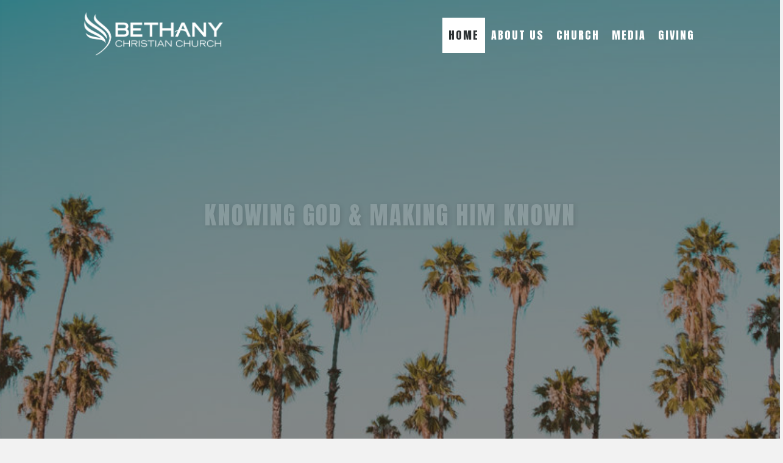

--- FILE ---
content_type: text/html; charset=UTF-8
request_url: https://bethanychristianchurch.org.za/
body_size: 14858
content:
<!DOCTYPE html><html lang="en-US"><head><meta charset="UTF-8" /><meta name='viewport' content='width=device-width, initial-scale=1.0' /><meta http-equiv='X-UA-Compatible' content='IE=edge' /><link rel="profile" href="https://gmpg.org/xfn/11" /><meta name='robots' content='index, follow, max-image-preview:large, max-snippet:-1, max-video-preview:-1' /><title>Home - Bethany Christian Church</title><link rel="canonical" href="https://bethanychristianchurch.org.za/" /><meta property="og:locale" content="en_US" /><meta property="og:type" content="website" /><meta property="og:title" content="Home - Bethany Christian Church" /><meta property="og:description" content="KNOWING GOD &#038; MAKING HIM KNOWN ABOUT Bethany in the Bible is the place where Jesus was at home with Martha, Mary and Lazarus (John 12:1-3). It is one of the gates (entries) into Jerusalem next to the Mount of Olives from where He ascended. Jesus&#8217; glorious and triumphal entry into Jerusalem came through Bethany&hellip;" /><meta property="og:url" content="https://bethanychristianchurch.org.za/" /><meta property="og:site_name" content="Bethany Christian Church" /><meta property="article:modified_time" content="2024-02-07T09:10:34+00:00" /><meta property="og:image" content="https://bethanychristianchurch.org.za/wp-content/uploads/2020/11/church.jpg" /><meta name="twitter:card" content="summary_large_image" /> <script type="application/ld+json" class="yoast-schema-graph">{"@context":"https://schema.org","@graph":[{"@type":"WebPage","@id":"https://bethanychristianchurch.org.za/","url":"https://bethanychristianchurch.org.za/","name":"Home - Bethany Christian Church","isPartOf":{"@id":"https://bethanychristianchurch.org.za/#website"},"primaryImageOfPage":{"@id":"https://bethanychristianchurch.org.za/#primaryimage"},"image":{"@id":"https://bethanychristianchurch.org.za/#primaryimage"},"thumbnailUrl":"https://bethanychristianchurch.org.za/wp-content/uploads/2020/11/church.jpg","datePublished":"2020-06-14T09:29:22+00:00","dateModified":"2024-02-07T09:10:34+00:00","breadcrumb":{"@id":"https://bethanychristianchurch.org.za/#breadcrumb"},"inLanguage":"en-US","potentialAction":[{"@type":"ReadAction","target":["https://bethanychristianchurch.org.za/"]}]},{"@type":"ImageObject","inLanguage":"en-US","@id":"https://bethanychristianchurch.org.za/#primaryimage","url":"https://bethanychristianchurch.org.za/wp-content/uploads/2020/11/church.jpg","contentUrl":"https://bethanychristianchurch.org.za/wp-content/uploads/2020/11/church.jpg","width":800,"height":536},{"@type":"BreadcrumbList","@id":"https://bethanychristianchurch.org.za/#breadcrumb","itemListElement":[{"@type":"ListItem","position":1,"name":"Home"}]},{"@type":"WebSite","@id":"https://bethanychristianchurch.org.za/#website","url":"https://bethanychristianchurch.org.za/","name":"Bethany Christian Church","description":"LOVING GOD, LOVING PEOPLE • SERVING GOD, SERVING PEOPLE","potentialAction":[{"@type":"SearchAction","target":{"@type":"EntryPoint","urlTemplate":"https://bethanychristianchurch.org.za/?s={search_term_string}"},"query-input":{"@type":"PropertyValueSpecification","valueRequired":true,"valueName":"search_term_string"}}],"inLanguage":"en-US"}]}</script> <link rel='dns-prefetch' href='//www.googletagmanager.com' /><link rel='dns-prefetch' href='//fonts.googleapis.com' /><link href='https://fonts.gstatic.com' crossorigin rel='preconnect' /><link rel="alternate" type="application/rss+xml" title="Bethany Christian Church &raquo; Feed" href="https://bethanychristianchurch.org.za/feed/" /><link rel="alternate" type="application/rss+xml" title="Bethany Christian Church &raquo; Comments Feed" href="https://bethanychristianchurch.org.za/comments/feed/" /><link rel="alternate" title="oEmbed (JSON)" type="application/json+oembed" href="https://bethanychristianchurch.org.za/wp-json/oembed/1.0/embed?url=https%3A%2F%2Fbethanychristianchurch.org.za%2F" /><link rel="alternate" title="oEmbed (XML)" type="text/xml+oembed" href="https://bethanychristianchurch.org.za/wp-json/oembed/1.0/embed?url=https%3A%2F%2Fbethanychristianchurch.org.za%2F&#038;format=xml" /><link rel="preload" href="https://bethanychristianchurch.org.za/wp-content/plugins/bb-plugin/fonts/fontawesome/5.15.4/webfonts/fa-regular-400.woff2" as="font" type="font/woff2" crossorigin="anonymous"><style id='wp-img-auto-sizes-contain-inline-css'>img:is([sizes=auto i],[sizes^="auto," i]){contain-intrinsic-size:3000px 1500px}
/*# sourceURL=wp-img-auto-sizes-contain-inline-css */</style><style id='wp-emoji-styles-inline-css'>img.wp-smiley, img.emoji {
		display: inline !important;
		border: none !important;
		box-shadow: none !important;
		height: 1em !important;
		width: 1em !important;
		margin: 0 0.07em !important;
		vertical-align: -0.1em !important;
		background: none !important;
		padding: 0 !important;
	}
/*# sourceURL=wp-emoji-styles-inline-css */</style><style id='wp-block-library-inline-css'>:root{--wp-block-synced-color:#7a00df;--wp-block-synced-color--rgb:122,0,223;--wp-bound-block-color:var(--wp-block-synced-color);--wp-editor-canvas-background:#ddd;--wp-admin-theme-color:#007cba;--wp-admin-theme-color--rgb:0,124,186;--wp-admin-theme-color-darker-10:#006ba1;--wp-admin-theme-color-darker-10--rgb:0,107,160.5;--wp-admin-theme-color-darker-20:#005a87;--wp-admin-theme-color-darker-20--rgb:0,90,135;--wp-admin-border-width-focus:2px}@media (min-resolution:192dpi){:root{--wp-admin-border-width-focus:1.5px}}.wp-element-button{cursor:pointer}:root .has-very-light-gray-background-color{background-color:#eee}:root .has-very-dark-gray-background-color{background-color:#313131}:root .has-very-light-gray-color{color:#eee}:root .has-very-dark-gray-color{color:#313131}:root .has-vivid-green-cyan-to-vivid-cyan-blue-gradient-background{background:linear-gradient(135deg,#00d084,#0693e3)}:root .has-purple-crush-gradient-background{background:linear-gradient(135deg,#34e2e4,#4721fb 50%,#ab1dfe)}:root .has-hazy-dawn-gradient-background{background:linear-gradient(135deg,#faaca8,#dad0ec)}:root .has-subdued-olive-gradient-background{background:linear-gradient(135deg,#fafae1,#67a671)}:root .has-atomic-cream-gradient-background{background:linear-gradient(135deg,#fdd79a,#004a59)}:root .has-nightshade-gradient-background{background:linear-gradient(135deg,#330968,#31cdcf)}:root .has-midnight-gradient-background{background:linear-gradient(135deg,#020381,#2874fc)}:root{--wp--preset--font-size--normal:16px;--wp--preset--font-size--huge:42px}.has-regular-font-size{font-size:1em}.has-larger-font-size{font-size:2.625em}.has-normal-font-size{font-size:var(--wp--preset--font-size--normal)}.has-huge-font-size{font-size:var(--wp--preset--font-size--huge)}.has-text-align-center{text-align:center}.has-text-align-left{text-align:left}.has-text-align-right{text-align:right}.has-fit-text{white-space:nowrap!important}#end-resizable-editor-section{display:none}.aligncenter{clear:both}.items-justified-left{justify-content:flex-start}.items-justified-center{justify-content:center}.items-justified-right{justify-content:flex-end}.items-justified-space-between{justify-content:space-between}.screen-reader-text{border:0;clip-path:inset(50%);height:1px;margin:-1px;overflow:hidden;padding:0;position:absolute;width:1px;word-wrap:normal!important}.screen-reader-text:focus{background-color:#ddd;clip-path:none;color:#444;display:block;font-size:1em;height:auto;left:5px;line-height:normal;padding:15px 23px 14px;text-decoration:none;top:5px;width:auto;z-index:100000}html :where(.has-border-color){border-style:solid}html :where([style*=border-top-color]){border-top-style:solid}html :where([style*=border-right-color]){border-right-style:solid}html :where([style*=border-bottom-color]){border-bottom-style:solid}html :where([style*=border-left-color]){border-left-style:solid}html :where([style*=border-width]){border-style:solid}html :where([style*=border-top-width]){border-top-style:solid}html :where([style*=border-right-width]){border-right-style:solid}html :where([style*=border-bottom-width]){border-bottom-style:solid}html :where([style*=border-left-width]){border-left-style:solid}html :where(img[class*=wp-image-]){height:auto;max-width:100%}:where(figure){margin:0 0 1em}html :where(.is-position-sticky){--wp-admin--admin-bar--position-offset:var(--wp-admin--admin-bar--height,0px)}@media screen and (max-width:600px){html :where(.is-position-sticky){--wp-admin--admin-bar--position-offset:0px}}

/*# sourceURL=wp-block-library-inline-css */</style><style id='global-styles-inline-css'>:root{--wp--preset--aspect-ratio--square: 1;--wp--preset--aspect-ratio--4-3: 4/3;--wp--preset--aspect-ratio--3-4: 3/4;--wp--preset--aspect-ratio--3-2: 3/2;--wp--preset--aspect-ratio--2-3: 2/3;--wp--preset--aspect-ratio--16-9: 16/9;--wp--preset--aspect-ratio--9-16: 9/16;--wp--preset--color--black: #000000;--wp--preset--color--cyan-bluish-gray: #abb8c3;--wp--preset--color--white: #ffffff;--wp--preset--color--pale-pink: #f78da7;--wp--preset--color--vivid-red: #cf2e2e;--wp--preset--color--luminous-vivid-orange: #ff6900;--wp--preset--color--luminous-vivid-amber: #fcb900;--wp--preset--color--light-green-cyan: #7bdcb5;--wp--preset--color--vivid-green-cyan: #00d084;--wp--preset--color--pale-cyan-blue: #8ed1fc;--wp--preset--color--vivid-cyan-blue: #0693e3;--wp--preset--color--vivid-purple: #9b51e0;--wp--preset--color--fl-heading-text: #5c8d34;--wp--preset--color--fl-body-bg: #f2f2f2;--wp--preset--color--fl-body-text: #2d3234;--wp--preset--color--fl-accent: #5c8d34;--wp--preset--color--fl-accent-hover: #4a7a2c;--wp--preset--color--fl-topbar-bg: #ffffff;--wp--preset--color--fl-topbar-text: #000000;--wp--preset--color--fl-topbar-link: #428bca;--wp--preset--color--fl-topbar-hover: #428bca;--wp--preset--color--fl-header-bg: #ffffff;--wp--preset--color--fl-header-text: #000000;--wp--preset--color--fl-header-link: #428bca;--wp--preset--color--fl-header-hover: #428bca;--wp--preset--color--fl-nav-bg: #ffffff;--wp--preset--color--fl-nav-link: #428bca;--wp--preset--color--fl-nav-hover: #428bca;--wp--preset--color--fl-content-bg: #ffffff;--wp--preset--color--fl-footer-widgets-bg: #ffffff;--wp--preset--color--fl-footer-widgets-text: #000000;--wp--preset--color--fl-footer-widgets-link: #428bca;--wp--preset--color--fl-footer-widgets-hover: #428bca;--wp--preset--color--fl-footer-bg: #ffffff;--wp--preset--color--fl-footer-text: #000000;--wp--preset--color--fl-footer-link: #428bca;--wp--preset--color--fl-footer-hover: #428bca;--wp--preset--gradient--vivid-cyan-blue-to-vivid-purple: linear-gradient(135deg,rgb(6,147,227) 0%,rgb(155,81,224) 100%);--wp--preset--gradient--light-green-cyan-to-vivid-green-cyan: linear-gradient(135deg,rgb(122,220,180) 0%,rgb(0,208,130) 100%);--wp--preset--gradient--luminous-vivid-amber-to-luminous-vivid-orange: linear-gradient(135deg,rgb(252,185,0) 0%,rgb(255,105,0) 100%);--wp--preset--gradient--luminous-vivid-orange-to-vivid-red: linear-gradient(135deg,rgb(255,105,0) 0%,rgb(207,46,46) 100%);--wp--preset--gradient--very-light-gray-to-cyan-bluish-gray: linear-gradient(135deg,rgb(238,238,238) 0%,rgb(169,184,195) 100%);--wp--preset--gradient--cool-to-warm-spectrum: linear-gradient(135deg,rgb(74,234,220) 0%,rgb(151,120,209) 20%,rgb(207,42,186) 40%,rgb(238,44,130) 60%,rgb(251,105,98) 80%,rgb(254,248,76) 100%);--wp--preset--gradient--blush-light-purple: linear-gradient(135deg,rgb(255,206,236) 0%,rgb(152,150,240) 100%);--wp--preset--gradient--blush-bordeaux: linear-gradient(135deg,rgb(254,205,165) 0%,rgb(254,45,45) 50%,rgb(107,0,62) 100%);--wp--preset--gradient--luminous-dusk: linear-gradient(135deg,rgb(255,203,112) 0%,rgb(199,81,192) 50%,rgb(65,88,208) 100%);--wp--preset--gradient--pale-ocean: linear-gradient(135deg,rgb(255,245,203) 0%,rgb(182,227,212) 50%,rgb(51,167,181) 100%);--wp--preset--gradient--electric-grass: linear-gradient(135deg,rgb(202,248,128) 0%,rgb(113,206,126) 100%);--wp--preset--gradient--midnight: linear-gradient(135deg,rgb(2,3,129) 0%,rgb(40,116,252) 100%);--wp--preset--font-size--small: 13px;--wp--preset--font-size--medium: 20px;--wp--preset--font-size--large: 36px;--wp--preset--font-size--x-large: 42px;--wp--preset--spacing--20: 0.44rem;--wp--preset--spacing--30: 0.67rem;--wp--preset--spacing--40: 1rem;--wp--preset--spacing--50: 1.5rem;--wp--preset--spacing--60: 2.25rem;--wp--preset--spacing--70: 3.38rem;--wp--preset--spacing--80: 5.06rem;--wp--preset--shadow--natural: 6px 6px 9px rgba(0, 0, 0, 0.2);--wp--preset--shadow--deep: 12px 12px 50px rgba(0, 0, 0, 0.4);--wp--preset--shadow--sharp: 6px 6px 0px rgba(0, 0, 0, 0.2);--wp--preset--shadow--outlined: 6px 6px 0px -3px rgb(255, 255, 255), 6px 6px rgb(0, 0, 0);--wp--preset--shadow--crisp: 6px 6px 0px rgb(0, 0, 0);}:where(.is-layout-flex){gap: 0.5em;}:where(.is-layout-grid){gap: 0.5em;}body .is-layout-flex{display: flex;}.is-layout-flex{flex-wrap: wrap;align-items: center;}.is-layout-flex > :is(*, div){margin: 0;}body .is-layout-grid{display: grid;}.is-layout-grid > :is(*, div){margin: 0;}:where(.wp-block-columns.is-layout-flex){gap: 2em;}:where(.wp-block-columns.is-layout-grid){gap: 2em;}:where(.wp-block-post-template.is-layout-flex){gap: 1.25em;}:where(.wp-block-post-template.is-layout-grid){gap: 1.25em;}.has-black-color{color: var(--wp--preset--color--black) !important;}.has-cyan-bluish-gray-color{color: var(--wp--preset--color--cyan-bluish-gray) !important;}.has-white-color{color: var(--wp--preset--color--white) !important;}.has-pale-pink-color{color: var(--wp--preset--color--pale-pink) !important;}.has-vivid-red-color{color: var(--wp--preset--color--vivid-red) !important;}.has-luminous-vivid-orange-color{color: var(--wp--preset--color--luminous-vivid-orange) !important;}.has-luminous-vivid-amber-color{color: var(--wp--preset--color--luminous-vivid-amber) !important;}.has-light-green-cyan-color{color: var(--wp--preset--color--light-green-cyan) !important;}.has-vivid-green-cyan-color{color: var(--wp--preset--color--vivid-green-cyan) !important;}.has-pale-cyan-blue-color{color: var(--wp--preset--color--pale-cyan-blue) !important;}.has-vivid-cyan-blue-color{color: var(--wp--preset--color--vivid-cyan-blue) !important;}.has-vivid-purple-color{color: var(--wp--preset--color--vivid-purple) !important;}.has-black-background-color{background-color: var(--wp--preset--color--black) !important;}.has-cyan-bluish-gray-background-color{background-color: var(--wp--preset--color--cyan-bluish-gray) !important;}.has-white-background-color{background-color: var(--wp--preset--color--white) !important;}.has-pale-pink-background-color{background-color: var(--wp--preset--color--pale-pink) !important;}.has-vivid-red-background-color{background-color: var(--wp--preset--color--vivid-red) !important;}.has-luminous-vivid-orange-background-color{background-color: var(--wp--preset--color--luminous-vivid-orange) !important;}.has-luminous-vivid-amber-background-color{background-color: var(--wp--preset--color--luminous-vivid-amber) !important;}.has-light-green-cyan-background-color{background-color: var(--wp--preset--color--light-green-cyan) !important;}.has-vivid-green-cyan-background-color{background-color: var(--wp--preset--color--vivid-green-cyan) !important;}.has-pale-cyan-blue-background-color{background-color: var(--wp--preset--color--pale-cyan-blue) !important;}.has-vivid-cyan-blue-background-color{background-color: var(--wp--preset--color--vivid-cyan-blue) !important;}.has-vivid-purple-background-color{background-color: var(--wp--preset--color--vivid-purple) !important;}.has-black-border-color{border-color: var(--wp--preset--color--black) !important;}.has-cyan-bluish-gray-border-color{border-color: var(--wp--preset--color--cyan-bluish-gray) !important;}.has-white-border-color{border-color: var(--wp--preset--color--white) !important;}.has-pale-pink-border-color{border-color: var(--wp--preset--color--pale-pink) !important;}.has-vivid-red-border-color{border-color: var(--wp--preset--color--vivid-red) !important;}.has-luminous-vivid-orange-border-color{border-color: var(--wp--preset--color--luminous-vivid-orange) !important;}.has-luminous-vivid-amber-border-color{border-color: var(--wp--preset--color--luminous-vivid-amber) !important;}.has-light-green-cyan-border-color{border-color: var(--wp--preset--color--light-green-cyan) !important;}.has-vivid-green-cyan-border-color{border-color: var(--wp--preset--color--vivid-green-cyan) !important;}.has-pale-cyan-blue-border-color{border-color: var(--wp--preset--color--pale-cyan-blue) !important;}.has-vivid-cyan-blue-border-color{border-color: var(--wp--preset--color--vivid-cyan-blue) !important;}.has-vivid-purple-border-color{border-color: var(--wp--preset--color--vivid-purple) !important;}.has-vivid-cyan-blue-to-vivid-purple-gradient-background{background: var(--wp--preset--gradient--vivid-cyan-blue-to-vivid-purple) !important;}.has-light-green-cyan-to-vivid-green-cyan-gradient-background{background: var(--wp--preset--gradient--light-green-cyan-to-vivid-green-cyan) !important;}.has-luminous-vivid-amber-to-luminous-vivid-orange-gradient-background{background: var(--wp--preset--gradient--luminous-vivid-amber-to-luminous-vivid-orange) !important;}.has-luminous-vivid-orange-to-vivid-red-gradient-background{background: var(--wp--preset--gradient--luminous-vivid-orange-to-vivid-red) !important;}.has-very-light-gray-to-cyan-bluish-gray-gradient-background{background: var(--wp--preset--gradient--very-light-gray-to-cyan-bluish-gray) !important;}.has-cool-to-warm-spectrum-gradient-background{background: var(--wp--preset--gradient--cool-to-warm-spectrum) !important;}.has-blush-light-purple-gradient-background{background: var(--wp--preset--gradient--blush-light-purple) !important;}.has-blush-bordeaux-gradient-background{background: var(--wp--preset--gradient--blush-bordeaux) !important;}.has-luminous-dusk-gradient-background{background: var(--wp--preset--gradient--luminous-dusk) !important;}.has-pale-ocean-gradient-background{background: var(--wp--preset--gradient--pale-ocean) !important;}.has-electric-grass-gradient-background{background: var(--wp--preset--gradient--electric-grass) !important;}.has-midnight-gradient-background{background: var(--wp--preset--gradient--midnight) !important;}.has-small-font-size{font-size: var(--wp--preset--font-size--small) !important;}.has-medium-font-size{font-size: var(--wp--preset--font-size--medium) !important;}.has-large-font-size{font-size: var(--wp--preset--font-size--large) !important;}.has-x-large-font-size{font-size: var(--wp--preset--font-size--x-large) !important;}
/*# sourceURL=global-styles-inline-css */</style><style id='classic-theme-styles-inline-css'>/*! This file is auto-generated */
.wp-block-button__link{color:#fff;background-color:#32373c;border-radius:9999px;box-shadow:none;text-decoration:none;padding:calc(.667em + 2px) calc(1.333em + 2px);font-size:1.125em}.wp-block-file__button{background:#32373c;color:#fff;text-decoration:none}
/*# sourceURL=/wp-includes/css/classic-themes.min.css */</style><link rel='stylesheet' id='yui3-css' href='https://bethanychristianchurch.org.za/wp-content/cache/autoptimize/autoptimize_single_03239bd8d53fe79e8bd42196c0bff2b2.php?ver=2.10.0.5' media='all' /><link rel='stylesheet' id='fl-slideshow-css' href='https://bethanychristianchurch.org.za/wp-content/plugins/bb-plugin/css/fl-slideshow.min.css?ver=2.10.0.5' media='all' /><link rel='stylesheet' id='ultimate-icons-css' href='https://bethanychristianchurch.org.za/wp-content/cache/autoptimize/autoptimize_single_f553fbb2b753450e2ba5d3b51f97b48c.php?ver=2.10.0.5' media='all' /><link rel='stylesheet' id='jquery-magnificpopup-css' href='https://bethanychristianchurch.org.za/wp-content/plugins/bb-plugin/css/jquery.magnificpopup.min.css?ver=2.10.0.5' media='all' /><link rel='stylesheet' id='font-awesome-5-css' href='https://bethanychristianchurch.org.za/wp-content/plugins/bb-plugin/fonts/fontawesome/5.15.4/css/all.min.css?ver=2.10.0.5' media='all' /><link rel='stylesheet' id='fl-builder-layout-797-css' href='https://bethanychristianchurch.org.za/wp-content/cache/autoptimize/autoptimize_single_7ff7040b1a07e9cdf350d49023c9b41e.php?ver=7ff7040b1a07e9cdf350d49023c9b41e' media='all' /><link rel='stylesheet' id='font-awesome-css' href='https://bethanychristianchurch.org.za/wp-content/plugins/bb-plugin/fonts/fontawesome/5.15.4/css/v4-shims.min.css?ver=2.10.0.5' media='all' /><link rel='stylesheet' id='fl-builder-layout-bundle-75886ff48a2d34d651949c2e60e774a6-css' href='https://bethanychristianchurch.org.za/wp-content/cache/autoptimize/autoptimize_single_d98764174166dc46d74ae223a8c59ec2.php?ver=2.10.0.5-1.5.2.1' media='all' /><link rel='stylesheet' id='bootstrap-css' href='https://bethanychristianchurch.org.za/wp-content/themes/bb-theme/css/bootstrap.min.css?ver=1.7.19.1' media='all' /><link rel='stylesheet' id='fl-automator-skin-css' href='https://bethanychristianchurch.org.za/wp-content/cache/autoptimize/autoptimize_single_b97b3cab66c8d461c328f97571a5a77c.php?ver=1.7.19.1' media='all' /><link rel='stylesheet' id='fl-child-theme-css' href='https://bethanychristianchurch.org.za/wp-content/cache/autoptimize/autoptimize_single_062ea14a8f5679644a7b53db2e76633a.php?ver=6.9' media='all' /><link rel='stylesheet' id='pp-animate-css' href='https://bethanychristianchurch.org.za/wp-content/plugins/bbpowerpack/assets/css/animate.min.css?ver=3.5.1' media='all' /><link rel='stylesheet' id='fl-builder-google-fonts-f5b6b55cfac154638a30af62e0187136-css' href='//fonts.googleapis.com/css?family=Work+Sans%3A400%2C300%2C700%7CAnton%3A400%7CArimo%3A400&#038;ver=6.9' media='all' /> <script defer src="https://bethanychristianchurch.org.za/wp-includes/js/jquery/jquery.min.js?ver=3.7.1" id="jquery-core-js"></script> <script defer src="https://bethanychristianchurch.org.za/wp-includes/js/jquery/jquery-migrate.min.js?ver=3.4.1" id="jquery-migrate-js"></script> 
 <script defer src="https://www.googletagmanager.com/gtag/js?id=GT-NGB7Z4D" id="google_gtagjs-js"></script> <script defer id="google_gtagjs-js-after" src="[data-uri]"></script> <link rel="https://api.w.org/" href="https://bethanychristianchurch.org.za/wp-json/" /><link rel="alternate" title="JSON" type="application/json" href="https://bethanychristianchurch.org.za/wp-json/wp/v2/pages/797" /><link rel="EditURI" type="application/rsd+xml" title="RSD" href="https://bethanychristianchurch.org.za/xmlrpc.php?rsd" /><meta name="generator" content="WordPress 6.9" /><link rel='shortlink' href='https://bethanychristianchurch.org.za/' /> <script defer src="[data-uri]"></script> <meta name="generator" content="Site Kit by Google 1.170.0" /><style>.recentcomments a{display:inline !important;padding:0 !important;margin:0 !important;}</style><link rel="icon" href="https://bethanychristianchurch.org.za/wp-content/uploads/2018/12/bethany_favicon.png" sizes="32x32" /><link rel="icon" href="https://bethanychristianchurch.org.za/wp-content/uploads/2018/12/bethany_favicon.png" sizes="192x192" /><link rel="apple-touch-icon" href="https://bethanychristianchurch.org.za/wp-content/uploads/2018/12/bethany_favicon.png" /><meta name="msapplication-TileImage" content="https://bethanychristianchurch.org.za/wp-content/uploads/2018/12/bethany_favicon.png" /><style id="wp-custom-css">#shadowtext {
  text-shadow: 2px 2px 5px #000000;
}</style></head><body data-rsssl=1 class="home wp-singular page-template-default page page-id-797 wp-theme-bb-theme wp-child-theme-bb-theme-child fl-builder fl-builder-2-10-0-5 fl-themer-1-5-2-1 fl-theme-1-7-19-1 fl-no-js fl-theme-builder-footer fl-theme-builder-footer-footer fl-theme-builder-header fl-theme-builder-header-header-alternative fl-framework-bootstrap fl-preset-default fl-full-width fl-scroll-to-top fl-search-active" itemscope="itemscope" itemtype="https://schema.org/WebPage"> <a aria-label="Skip to content" class="fl-screen-reader-text" href="#fl-main-content">Skip to content</a><div class="fl-page"><header class="fl-builder-content fl-builder-content-802 fl-builder-global-templates-locked" data-post-id="802" data-type="header" data-sticky="1" data-sticky-on="" data-sticky-breakpoint="medium" data-shrink="1" data-overlay="1" data-overlay-bg="transparent" data-shrink-image-height="50px" role="banner" itemscope="itemscope" itemtype="http://schema.org/WPHeader"><div class="fl-row fl-row-full-width fl-row-bg-color fl-node-5ee5ef1502114 fl-row-default-height fl-row-align-center" data-node="5ee5ef1502114"><div class="fl-row-content-wrap"><div class="uabb-row-separator uabb-top-row-separator" ></div><div class="fl-row-content fl-row-fixed-width fl-node-content"><div class="fl-col-group fl-node-5ee5ef1b6d47e fl-col-group-equal-height fl-col-group-align-center" data-node="5ee5ef1b6d47e"><div class="fl-col fl-node-5ee5ef1b6d53d fl-col-bg-color fl-col-small" data-node="5ee5ef1b6d53d"><div class="fl-col-content fl-node-content"><div class="fl-module fl-module-uabb-photo fl-node-5ee5f02fd79e1" data-node="5ee5f02fd79e1"><div class="fl-module-content fl-node-content"><div class="uabb-module-content uabb-photo
uabb-photo-align-left uabb-photo-mob-align-center" itemscope itemtype="https://schema.org/ImageObject"><div class="uabb-photo-content "> <img loading="lazy" decoding="async" width="7878" height="2637" class="uabb-photo-img wp-image-46 size-full" src="https://bethanychristianchurch.org.za/wp-content/uploads/2017/10/logo_inverted_shape1.png" alt="logo_inverted_shape1" title="logo_inverted_shape1" itemprop="image" srcset="https://bethanychristianchurch.org.za/wp-content/uploads/2017/10/logo_inverted_shape1.png 7878w, https://bethanychristianchurch.org.za/wp-content/uploads/2017/10/logo_inverted_shape1-300x100.png 300w, https://bethanychristianchurch.org.za/wp-content/uploads/2017/10/logo_inverted_shape1-768x257.png 768w, https://bethanychristianchurch.org.za/wp-content/uploads/2017/10/logo_inverted_shape1-1024x343.png 1024w" sizes="auto, (max-width: 7878px) 100vw, 7878px" /></div></div></div></div></div></div><div class="fl-col fl-node-5ee5ef1b6d540 fl-col-bg-color" data-node="5ee5ef1b6d540"><div class="fl-col-content fl-node-content"><div class="fl-module fl-module-uabb-advanced-menu fl-node-5ee5ef1502112" data-node="5ee5ef1502112"><div class="fl-module-content fl-node-content"><div class="uabb-creative-menu
 uabb-creative-menu-accordion-collapse	uabb-menu-default"><div class="uabb-creative-menu-mobile-toggle-container"><div class="uabb-creative-menu-mobile-toggle hamburger" tabindex="0"><div class="uabb-svg-container"><svg title="uabb-menu-toggle" version="1.1" class="hamburger-menu" xmlns="https://www.w3.org/2000/svg" xmlns:xlink="https://www.w3.org/1999/xlink" viewBox="0 0 50 50"> <rect class="uabb-hamburger-menu-top" width="50" height="10"/> <rect class="uabb-hamburger-menu-middle" y="20" width="50" height="10"/> <rect class="uabb-hamburger-menu-bottom" y="40" width="50" height="10"/> </svg></div></div></div><div class="uabb-clear"></div><ul id="menu-sample" class="menu uabb-creative-menu-horizontal uabb-toggle-none"><li id="menu-item-1063" class="menu-item menu-item-type-post_type menu-item-object-page menu-item-home current-menu-item page_item page-item-797 current_page_item uabb-creative-menu uabb-cm-style"><a href="https://bethanychristianchurch.org.za/"><span class="menu-item-text">Home</span></a></li><li id="menu-item-976" class="menu-item menu-item-type-post_type menu-item-object-page menu-item-has-children uabb-has-submenu uabb-creative-menu uabb-cm-style" aria-haspopup="true"><div class="uabb-has-submenu-container"><a href="https://bethanychristianchurch.org.za/about-us/"><span class="menu-item-text">About us<span class="uabb-menu-toggle"></span></span></a></div><ul class="sub-menu"><li id="menu-item-966" class="menu-item menu-item-type-post_type menu-item-object-page uabb-creative-menu uabb-cm-style"><a href="https://bethanychristianchurch.org.za/statement-of-faith/"><span class="menu-item-text">Statement of Faith</span></a></li><li id="menu-item-977" class="menu-item menu-item-type-custom menu-item-object-custom uabb-creative-menu uabb-cm-style"><a href="https://bethanychristianchurch.org.za/about-us#contact"><span class="menu-item-text">Contact</span></a></li></ul></li><li id="menu-item-1011" class="menu-item menu-item-type-post_type menu-item-object-page menu-item-has-children uabb-has-submenu uabb-creative-menu uabb-cm-style" aria-haspopup="true"><div class="uabb-has-submenu-container"><a href="https://bethanychristianchurch.org.za/church/"><span class="menu-item-text">Church<span class="uabb-menu-toggle"></span></span></a></div><ul class="sub-menu"><li id="menu-item-1012" class="menu-item menu-item-type-custom menu-item-object-custom uabb-creative-menu uabb-cm-style"><a href="https://bethanychristianchurch.org.za/church#sunday"><span class="menu-item-text">Sunday Celebrations</span></a></li><li id="menu-item-1013" class="menu-item menu-item-type-custom menu-item-object-custom uabb-creative-menu uabb-cm-style"><a href="https://bethanychristianchurch.org.za/church#prayer"><span class="menu-item-text">Prayer &#038; Intercession</span></a></li><li id="menu-item-1046" class="menu-item menu-item-type-custom menu-item-object-custom uabb-creative-menu uabb-cm-style"><a href="https://bethanychristianchurch.org.za/church#cellgroup"><span class="menu-item-text">Cell Groups</span></a></li><li id="menu-item-1019" class="menu-item menu-item-type-post_type menu-item-object-page uabb-creative-menu uabb-cm-style"><a href="https://bethanychristianchurch.org.za/childrens-church/"><span class="menu-item-text">Children’s Church</span></a></li><li id="menu-item-1020" class="menu-item menu-item-type-post_type menu-item-object-page uabb-creative-menu uabb-cm-style"><a href="https://bethanychristianchurch.org.za/marriage-enrichment/"><span class="menu-item-text">Marriage Enrichment</span></a></li><li id="menu-item-1017" class="menu-item menu-item-type-custom menu-item-object-custom uabb-creative-menu uabb-cm-style"><a href="https://bethanychristianchurch.org.za/church#band"><span class="menu-item-text">Band</span></a></li></ul></li><li id="menu-item-994" class="menu-item menu-item-type-post_type menu-item-object-page uabb-creative-menu uabb-cm-style"><a href="https://bethanychristianchurch.org.za/media/"><span class="menu-item-text">Media</span></a></li><li id="menu-item-968" class="menu-item menu-item-type-post_type menu-item-object-page uabb-creative-menu uabb-cm-style"><a href="https://bethanychristianchurch.org.za/giving/"><span class="menu-item-text">Giving</span></a></li></ul></div><div class="uabb-creative-menu-mobile-toggle-container"><div class="uabb-creative-menu-mobile-toggle hamburger" tabindex="0"><div class="uabb-svg-container"><svg title="uabb-menu-toggle" version="1.1" class="hamburger-menu" xmlns="https://www.w3.org/2000/svg" xmlns:xlink="https://www.w3.org/1999/xlink" viewBox="0 0 50 50"> <rect class="uabb-hamburger-menu-top" width="50" height="10"/> <rect class="uabb-hamburger-menu-middle" y="20" width="50" height="10"/> <rect class="uabb-hamburger-menu-bottom" y="40" width="50" height="10"/> </svg></div></div></div><div class="uabb-creative-menu
 uabb-creative-menu-accordion-collapse			off-canvas"><div class="uabb-clear"></div><div class="uabb-off-canvas-menu uabb-menu-left"><div class="uabb-menu-close-btn">×</div><ul id="menu-sample-1" class="menu uabb-creative-menu-horizontal uabb-toggle-none"><li id="menu-item-1063" class="menu-item menu-item-type-post_type menu-item-object-page menu-item-home current-menu-item page_item page-item-797 current_page_item uabb-creative-menu uabb-cm-style"><a href="https://bethanychristianchurch.org.za/"><span class="menu-item-text">Home</span></a></li><li id="menu-item-976" class="menu-item menu-item-type-post_type menu-item-object-page menu-item-has-children uabb-has-submenu uabb-creative-menu uabb-cm-style" aria-haspopup="true"><div class="uabb-has-submenu-container"><a href="https://bethanychristianchurch.org.za/about-us/"><span class="menu-item-text">About us<span class="uabb-menu-toggle"></span></span></a></div><ul class="sub-menu"><li id="menu-item-966" class="menu-item menu-item-type-post_type menu-item-object-page uabb-creative-menu uabb-cm-style"><a href="https://bethanychristianchurch.org.za/statement-of-faith/"><span class="menu-item-text">Statement of Faith</span></a></li><li id="menu-item-977" class="menu-item menu-item-type-custom menu-item-object-custom uabb-creative-menu uabb-cm-style"><a href="https://bethanychristianchurch.org.za/about-us#contact"><span class="menu-item-text">Contact</span></a></li></ul></li><li id="menu-item-1011" class="menu-item menu-item-type-post_type menu-item-object-page menu-item-has-children uabb-has-submenu uabb-creative-menu uabb-cm-style" aria-haspopup="true"><div class="uabb-has-submenu-container"><a href="https://bethanychristianchurch.org.za/church/"><span class="menu-item-text">Church<span class="uabb-menu-toggle"></span></span></a></div><ul class="sub-menu"><li id="menu-item-1012" class="menu-item menu-item-type-custom menu-item-object-custom uabb-creative-menu uabb-cm-style"><a href="https://bethanychristianchurch.org.za/church#sunday"><span class="menu-item-text">Sunday Celebrations</span></a></li><li id="menu-item-1013" class="menu-item menu-item-type-custom menu-item-object-custom uabb-creative-menu uabb-cm-style"><a href="https://bethanychristianchurch.org.za/church#prayer"><span class="menu-item-text">Prayer &#038; Intercession</span></a></li><li id="menu-item-1046" class="menu-item menu-item-type-custom menu-item-object-custom uabb-creative-menu uabb-cm-style"><a href="https://bethanychristianchurch.org.za/church#cellgroup"><span class="menu-item-text">Cell Groups</span></a></li><li id="menu-item-1019" class="menu-item menu-item-type-post_type menu-item-object-page uabb-creative-menu uabb-cm-style"><a href="https://bethanychristianchurch.org.za/childrens-church/"><span class="menu-item-text">Children’s Church</span></a></li><li id="menu-item-1020" class="menu-item menu-item-type-post_type menu-item-object-page uabb-creative-menu uabb-cm-style"><a href="https://bethanychristianchurch.org.za/marriage-enrichment/"><span class="menu-item-text">Marriage Enrichment</span></a></li><li id="menu-item-1017" class="menu-item menu-item-type-custom menu-item-object-custom uabb-creative-menu uabb-cm-style"><a href="https://bethanychristianchurch.org.za/church#band"><span class="menu-item-text">Band</span></a></li></ul></li><li id="menu-item-994" class="menu-item menu-item-type-post_type menu-item-object-page uabb-creative-menu uabb-cm-style"><a href="https://bethanychristianchurch.org.za/media/"><span class="menu-item-text">Media</span></a></li><li id="menu-item-968" class="menu-item menu-item-type-post_type menu-item-object-page uabb-creative-menu uabb-cm-style"><a href="https://bethanychristianchurch.org.za/giving/"><span class="menu-item-text">Giving</span></a></li></ul></div></div></div></div></div></div></div></div></div></div></header><div class="uabb-js-breakpoint" style="display: none;"></div><div id="fl-main-content" class="fl-page-content" itemprop="mainContentOfPage" role="main"><div class="fl-content-full container"><div class="row"><div class="fl-content col-md-12"><article class="fl-post post-797 page type-page status-publish hentry" id="fl-post-797" itemscope="itemscope" itemtype="https://schema.org/CreativeWork"><div class="fl-post-content clearfix" itemprop="text"><div class="fl-builder-content fl-builder-content-797 fl-builder-content-primary fl-builder-global-templates-locked" data-post-id="797"><div class="fl-row fl-row-full-width fl-row-bg-slideshow fl-node-5ee5f06cd5af4 fl-row-full-height fl-row-align-center fl-row-bg-overlay" data-node="5ee5f06cd5af4"><div class="fl-row-content-wrap"><div class="uabb-row-separator uabb-top-row-separator" ></div><div class="fl-bg-slideshow"></div><div class="fl-row-content fl-row-full-width fl-node-content"><div class="fl-col-group fl-node-5ee5f06cd5aea" data-node="5ee5f06cd5aea"><div class="fl-col fl-node-5ee5f06cd5aeb fl-col-bg-color" data-node="5ee5f06cd5aeb"><div class="fl-col-content fl-node-content"><div class="fl-module fl-module-uabb-heading fl-node-5ee601b0324f8 fl-animation fl-fade-in" data-node="5ee601b0324f8" data-animation-delay="1" data-animation-duration="5"><div class="fl-module-content fl-node-content"><div class="uabb-module-content uabb-heading-wrapper uabb-heading-align-center "><h2 class="uabb-heading"> <span class="uabb-heading-text">KNOWING GOD &amp; MAKING HIM KNOWN</span></h2></div></div></div><style>.fl-node-5ee601b0324f8.fl-animation:not(.fl-animated){opacity:0}</style></div></div></div></div></div></div><div class="fl-row fl-row-full-width fl-row-bg-photo fl-node-5ee5f19fae5bb fl-row-default-height fl-row-align-center fl-row-bg-overlay fl-row-bg-fixed" data-node="5ee5f19fae5bb"><div class="fl-row-content-wrap"><div class="uabb-row-separator uabb-top-row-separator" ></div><div class="fl-row-content fl-row-full-width fl-node-content"><div class="fl-col-group fl-node-5ee6068c4bcfe" data-node="5ee6068c4bcfe"><div class="fl-col fl-node-5ee6068c4bdf4 fl-col-bg-color" data-node="5ee6068c4bdf4"><div class="fl-col-content fl-node-content"><div class="fl-module fl-module-info-box fl-node-5ee5f19fae667 fl-animation fl-slide-in-right" data-node="5ee5f19fae667" data-animation-delay="0.0" data-animation-duration="1"><div class="fl-module-content fl-node-content"><div class="uabb-module-content uabb-infobox infobox-left "><div class="uabb-infobox-left-right-wrap"><div class="uabb-infobox-content"><div class='uabb-infobox-title-wrap'><h2 class="uabb-infobox-title">ABOUT</h2></div><div class="uabb-infobox-text-wrap"><div class="uabb-infobox-text uabb-text-editor"><p>Bethany in the Bible is the place where Jesus was at home with Martha, Mary and Lazarus (John 12:1-3). It is one of the gates (entries) into Jerusalem next to the Mount of Olives from where He ascended. Jesus’ glorious and triumphal entry into Jerusalem came through Bethany (Luke 19:29).</p><p><strong>We are a church community where you can be at home, feel loved, make good friends and worship and serve the Lord Jesus together as one family.</strong></p></div></div></div></div></div></div></div><style>.fl-node-5ee5f19fae667.fl-animation:not(.fl-animated){opacity:0}</style></div></div></div><div class="fl-col-group fl-node-5ee5f19fae665" data-node="5ee5f19fae665"><div class="fl-col fl-node-5ee5f19fae666 fl-col-bg-color fl-col-has-cols" data-node="5ee5f19fae666"><div class="fl-col-content fl-node-content"><div class="fl-col-group fl-node-5ee601314758c fl-col-group-nested" data-node="5ee601314758c"><div class="fl-col fl-node-5ee6013147679 fl-col-bg-color fl-col-small" data-node="5ee6013147679"><div class="fl-col-content fl-node-content"><div class="fl-module fl-module-interactive-banner-2 fl-node-5ee6011f683f6" data-node="5ee6011f683f6"><div class="fl-module-content fl-node-content"><div class="uabb-module-content uabb-ib2-outter uabb-new-ib uabb-ib-effect-style7  uabb-ib2-min-height " tabindex=0> <img decoding="async" class="uabb-new-ib-img" src="https://bethanychristianchurch.org.za/wp-content/uploads/2020/11/church.jpg" alt="church"><div class="uabb-new-ib-desc"><h3 class="uabb-new-ib-title uabb-simplify">CHURCH</h3><div class="uabb-new-ib-content uabb-text-editor uabb-simplify"><p>Join our community of believers</p></div></div> <a class="uabb-new-ib-link" href="https://bethanychristianchurch.org.za/church/" target="_self"  aria-label="Go to https://bethanychristianchurch.org.za/church/"></a></div></div></div></div></div><div class="fl-col fl-node-5ee601314767d fl-col-bg-color fl-col-small" data-node="5ee601314767d"><div class="fl-col-content fl-node-content"><div class="fl-module fl-module-interactive-banner-2 fl-node-5ee603f41be6c" data-node="5ee603f41be6c"><div class="fl-module-content fl-node-content"><div class="uabb-module-content uabb-ib2-outter uabb-new-ib uabb-ib-effect-style7  uabb-ib2-min-height " tabindex=0> <img decoding="async" class="uabb-new-ib-img" src="https://bethanychristianchurch.org.za/wp-content/uploads/2024/02/media.jpg" alt="media"><div class="uabb-new-ib-desc"><h3 class="uabb-new-ib-title uabb-simplify">MEDIA</h3><div class="uabb-new-ib-content uabb-text-editor uabb-simplify"><p>Blog, News, Videos, Gallery</p></div></div> <a class="uabb-new-ib-link" href="https://bethanychristianchurch.org.za/media-2/" target="_self"  aria-label="Go to https://bethanychristianchurch.org.za/media-2/"></a></div></div></div></div></div><div class="fl-col fl-node-5ee601314767e fl-col-bg-color fl-col-small" data-node="5ee601314767e"><div class="fl-col-content fl-node-content"><div class="fl-module fl-module-interactive-banner-2 fl-node-5ee604240bf4d" data-node="5ee604240bf4d"><div class="fl-module-content fl-node-content"><div class="uabb-module-content uabb-ib2-outter uabb-new-ib uabb-ib-effect-style7  uabb-ib2-min-height " tabindex=0> <img decoding="async" class="uabb-new-ib-img" src="https://bethanychristianchurch.org.za/wp-content/uploads/2020/11/giving-1.jpg" alt="giving"><div class="uabb-new-ib-desc"><h3 class="uabb-new-ib-title uabb-simplify">GIVING</h3><div class="uabb-new-ib-content uabb-text-editor uabb-simplify"><p>Get involved financially</p></div></div> <a class="uabb-new-ib-link" href="https://bethanychristianchurch.org.za/giving/" target="_self"  aria-label="Go to https://bethanychristianchurch.org.za/giving/"></a></div></div></div></div></div></div></div></div></div></div></div></div><div class="fl-row fl-row-full-width fl-row-bg-color fl-node-5f6104683b937 fl-row-default-height fl-row-align-center" data-node="5f6104683b937"><div class="fl-row-content-wrap"><div class="uabb-row-separator uabb-top-row-separator" ></div><div class="fl-row-content fl-row-fixed-width fl-node-content"><div class="fl-col-group fl-node-5f6104683be1f fl-col-group-equal-height fl-col-group-align-top" data-node="5f6104683be1f"><div class="fl-col fl-node-5f6104683be21 fl-col-bg-color fl-col-small" data-node="5f6104683be21"><div class="fl-col-content fl-node-content"><div class="fl-module fl-module-info-box fl-node-5f6104683be22 fl-animation fl-fade-in" data-node="5f6104683be22" data-animation-delay="0.0" data-animation-duration="1"><div class="fl-module-content fl-node-content"><div class="uabb-module-content uabb-infobox infobox-center infobox-has-photo infobox-photo-below-title "><div class="uabb-infobox-left-right-wrap"><div class="uabb-infobox-content"><div class='uabb-infobox-title-wrap'><h3 class="uabb-infobox-title">OUR COMMITMENT</h3></div><div class="uabb-module-content uabb-imgicon-wrap"><div class="uabb-image
 uabb-image-crop-simple		" itemscope itemtype="https://schema.org/ImageObject"><div class="uabb-image-content"> <img loading="lazy" decoding="async" width="335" height="60" class="uabb-photo-img wp-image-181 size-full" src="https://bethanychristianchurch.org.za/wp-content/uploads/2018/12/swoosh1.png" alt="swoosh1" title="swoosh1" itemprop="image" srcset="https://bethanychristianchurch.org.za/wp-content/uploads/2018/12/swoosh1.png 335w, https://bethanychristianchurch.org.za/wp-content/uploads/2018/12/swoosh1-300x54.png 300w" sizes="auto, (max-width: 335px) 100vw, 335px" /></div></div></div><div class="uabb-infobox-text-wrap"><div class="uabb-infobox-text uabb-text-editor"><p>Bethany exists to equip and release people to see lives, families, communities and nations impacted and transformed to fulfil their God-given destiny.</p></div></div></div></div></div></div></div><style>.fl-node-5f6104683be22.fl-animation:not(.fl-animated){opacity:0}</style><div class="fl-module fl-module-info-box fl-node-5f6104683be23 fl-animation fl-fade-in" data-node="5f6104683be23" data-animation-delay="0.0" data-animation-duration="1"><div class="fl-module-content fl-node-content"><div class="uabb-module-content uabb-infobox infobox-center infobox-has-photo infobox-photo-below-title "><div class="uabb-infobox-left-right-wrap"><div class="uabb-infobox-content"><div class='uabb-infobox-title-wrap'><h3 class="uabb-infobox-title">VISION</h3></div><div class="uabb-module-content uabb-imgicon-wrap"><div class="uabb-image
 uabb-image-crop-simple		" itemscope itemtype="https://schema.org/ImageObject"><div class="uabb-image-content"> <img loading="lazy" decoding="async" width="335" height="60" class="uabb-photo-img wp-image-181 size-full" src="https://bethanychristianchurch.org.za/wp-content/uploads/2018/12/swoosh1.png" alt="swoosh1" title="swoosh1" itemprop="image" srcset="https://bethanychristianchurch.org.za/wp-content/uploads/2018/12/swoosh1.png 335w, https://bethanychristianchurch.org.za/wp-content/uploads/2018/12/swoosh1-300x54.png 300w" sizes="auto, (max-width: 335px) 100vw, 335px" /></div></div></div><div class="uabb-infobox-text-wrap"><div class="uabb-infobox-text uabb-text-editor"><p>To proclaim and extend the gospel of the Kingdom of God through the power of the Holy Spirit. We are dedicated to plant and establish new churches as well as building unity between churches wherever the Lord Jesus guides us to promote His Kingdom.</p></div></div></div></div></div></div></div><style>.fl-node-5f6104683be23.fl-animation:not(.fl-animated){opacity:0}</style></div></div><div class="fl-col fl-node-5f6104683be24 fl-col-bg-color fl-col-small" data-node="5f6104683be24"><div class="fl-col-content fl-node-content"><div class="fl-module fl-module-info-box fl-node-5f6104683be25 fl-animation fl-fade-in" data-node="5f6104683be25" data-animation-delay="0.0" data-animation-duration="1"><div class="fl-module-content fl-node-content"><div class="uabb-module-content uabb-infobox infobox-left "><div class="uabb-infobox-left-right-wrap"><div class="uabb-infobox-content"><div class='uabb-infobox-title-wrap'></div><div class="uabb-infobox-text-wrap"><div class="uabb-infobox-text uabb-text-editor"><p><strong>WE ARE HERE TO</strong><br />Communicate a message of hope and equip and release people to fulfill their God-given destiny. It is our desire to connect people with God and with others, enabling them to become devoted followers of Jesus Christ expressing His life in their world.</p></div></div></div></div></div></div></div><style>.fl-node-5f6104683be25.fl-animation:not(.fl-animated){opacity:0}</style><div class="fl-module fl-module-info-box fl-node-5f6104683be26 fl-animation fl-fade-in" data-node="5f6104683be26" data-animation-delay="0.0" data-animation-duration="1"><div class="fl-module-content fl-node-content"><div class="uabb-module-content uabb-infobox infobox-left "><div class="uabb-infobox-left-right-wrap"><div class="uabb-infobox-content"><div class='uabb-infobox-title-wrap'></div><div class="uabb-infobox-text-wrap"><div class="uabb-infobox-text uabb-text-editor"><p><strong>WORSHIP WITH US</strong><br />Join us every Sunday at 9:30am on the 1st Floor of 40 Wellington Street, Durbanville, which is on corner of De Villiers and Wellington Street.</p></div></div></div></div></div></div></div><style>.fl-node-5f6104683be26.fl-animation:not(.fl-animated){opacity:0}</style><div class="fl-module fl-module-info-box fl-node-5f6104683be27 fl-animation fl-fade-in" data-node="5f6104683be27" data-animation-delay="0.0" data-animation-duration="1"><div class="fl-module-content fl-node-content"><div class="uabb-module-content uabb-infobox infobox-left "><div class="uabb-infobox-left-right-wrap"><div class="uabb-infobox-content"><div class='uabb-infobox-title-wrap'></div><div class="uabb-infobox-text-wrap"><div class="uabb-infobox-text uabb-text-editor"><p><strong>SERVE WITH US<br /></strong>Get involved! Find out where you can best use your gifts and serve in our congregation. Check out our different ministries.</p></div></div></div></div></div></div></div><style>.fl-node-5f6104683be27.fl-animation:not(.fl-animated){opacity:0}</style></div></div></div></div></div></div><div class="fl-row fl-row-full-width fl-row-bg-none fl-node-5ee5f5ac73057 fl-row-default-height fl-row-align-center" data-node="5ee5f5ac73057"><div class="fl-row-content-wrap"><div class="uabb-row-separator uabb-top-row-separator" ></div><div class="fl-row-content fl-row-full-width fl-node-content"><div class="fl-col-group fl-node-5ee5f5ac820de" data-node="5ee5f5ac820de"><div class="fl-col fl-node-5ee5f5ac821d9 fl-col-bg-color" data-node="5ee5f5ac821d9"><div class="fl-col-content fl-node-content"><div class="fl-module fl-module-uabb-heading fl-node-5f7345474eb58 fl-animation fl-slide-in-down" data-node="5f7345474eb58" data-animation-delay="0" data-animation-duration="1"><div class="fl-module-content fl-node-content"><div class="uabb-module-content uabb-heading-wrapper uabb-heading-align-center "><h1 class="uabb-heading"> <span class="uabb-heading-text">LATEST VIDEOS</span></h1></div></div></div><style>.fl-node-5f7345474eb58.fl-animation:not(.fl-animated){opacity:0}</style><div class="fl-module fl-module-uabb-photo fl-node-5f734566e3c6e fl-animation fl-slide-in-up" data-node="5f734566e3c6e" data-animation-delay="0" data-animation-duration="1"><div class="fl-module-content fl-node-content"><div class="uabb-module-content uabb-photo
uabb-photo-align-center uabb-photo-mob-align-center" itemscope itemtype="https://schema.org/ImageObject"><div class="uabb-photo-content "> <img loading="lazy" decoding="async" width="335" height="60" class="uabb-photo-img wp-image-181 size-full" src="https://bethanychristianchurch.org.za/wp-content/uploads/2018/12/swoosh1.png" alt="swoosh1" title="swoosh1" itemprop="image" srcset="https://bethanychristianchurch.org.za/wp-content/uploads/2018/12/swoosh1.png 335w, https://bethanychristianchurch.org.za/wp-content/uploads/2018/12/swoosh1-300x54.png 300w" sizes="auto, (max-width: 335px) 100vw, 335px" /></div></div></div></div><style>.fl-node-5f734566e3c6e.fl-animation:not(.fl-animated){opacity:0}</style><div class="fl-module fl-module-uabb-video-gallery fl-node-yz26drkgn1ma" data-node="yz26drkgn1ma"><div class="fl-module-content fl-node-content"><div class="uabb-video-gallery__column-4 uabb-video-gallery-tablet__column-2 uabb-video-gallery-mobile__column-1 uabb-video-gallery-stack-mobile"><div class="uabb-video-gallery-wrap uabb-vg__layout-grid uabb-vg__action-lightbox uabb-aspect-ratio-16_9" data-action ="lightbox" data-layout="grid"><div  class="uabb-video__gallery-item  "><div class="uabb-video__gallery-iframe" style="background-image:url('https://i.ytimg.com/vi/MVYJrWeRWHU/hqdefault.jpg');"> <a href="https://www.youtube.com/watch?v=MVYJrWeRWHU" aria-label="uabb-video-gallery" data-fancybox="uabb-video-gallery" data-url="https://www.youtube.com/embed/MVYJrWeRWHU?autoplay=1&version=3&enablejsapi=1"class="uabb-video-gallery-fancybox uabb-vg__play_full "><div class="uabb-video__content-wrap"><div class="uabb-video__content"><div class="uabb-vg__play uabb-animation-"> <svg height="100%" version="1.1" viewBox="0 0 68 48" width="100%"><path class="uabb-video-gallery-icon-bg" d="m .66,37.62 c 0,0 .66,4.70 2.70,6.77 2.58,2.71 5.98,2.63 7.49,2.91 5.43,.52 23.10,.68 23.12,.68 .00,-1.3e-5 14.29,-0.02 23.81,-0.71 1.32,-0.15 4.22,-0.17 6.81,-2.89 2.03,-2.07 2.70,-6.77 2.70,-6.77 0,0 .67,-5.52 .67,-11.04 l 0,-5.17 c 0,-5.52 -0.67,-11.04 -0.67,-11.04 0,0 -0.66,-4.70 -2.70,-6.77 C 62.03,.86 59.13,.84 57.80,.69 48.28,0 34.00,0 34.00,0 33.97,0 19.69,0 10.18,.69 8.85,.84 5.95,.86 3.36,3.58 1.32,5.65 .66,10.35 .66,10.35 c 0,0 -0.55,4.50 -0.66,9.45 l 0,8.36 c .10,4.94 .66,9.45 .66,9.45 z" fill="#1f1f1e"></path><path d="m 26.96,13.67 18.37,9.62 -18.37,9.55 -0.00,-19.17 z" fill="#fff"></path><path d="M 45.02,23.46 45.32,23.28 26.96,13.67 43.32,24.34 45.02,23.46 z" fill="#ccc"></path></svg></div></div></div> </a></div><div class="uabb-vg__overlay"></div></div><div  class="uabb-video__gallery-item  "><div class="uabb-video__gallery-iframe" style="background-image:url('https://i.ytimg.com/vi/_6nt5-vwMmg/hqdefault.jpg');"> <a href="https://www.youtube.com/watch?v=_6nt5-vwMmg" aria-label="uabb-video-gallery" data-fancybox="uabb-video-gallery" data-url="https://www.youtube.com/embed/_6nt5-vwMmg?autoplay=1&version=3&enablejsapi=1"class="uabb-video-gallery-fancybox uabb-vg__play_full "><div class="uabb-video__content-wrap"><div class="uabb-video__content"><div class="uabb-vg__play uabb-animation-"> <svg height="100%" version="1.1" viewBox="0 0 68 48" width="100%"><path class="uabb-video-gallery-icon-bg" d="m .66,37.62 c 0,0 .66,4.70 2.70,6.77 2.58,2.71 5.98,2.63 7.49,2.91 5.43,.52 23.10,.68 23.12,.68 .00,-1.3e-5 14.29,-0.02 23.81,-0.71 1.32,-0.15 4.22,-0.17 6.81,-2.89 2.03,-2.07 2.70,-6.77 2.70,-6.77 0,0 .67,-5.52 .67,-11.04 l 0,-5.17 c 0,-5.52 -0.67,-11.04 -0.67,-11.04 0,0 -0.66,-4.70 -2.70,-6.77 C 62.03,.86 59.13,.84 57.80,.69 48.28,0 34.00,0 34.00,0 33.97,0 19.69,0 10.18,.69 8.85,.84 5.95,.86 3.36,3.58 1.32,5.65 .66,10.35 .66,10.35 c 0,0 -0.55,4.50 -0.66,9.45 l 0,8.36 c .10,4.94 .66,9.45 .66,9.45 z" fill="#1f1f1e"></path><path d="m 26.96,13.67 18.37,9.62 -18.37,9.55 -0.00,-19.17 z" fill="#fff"></path><path d="M 45.02,23.46 45.32,23.28 26.96,13.67 43.32,24.34 45.02,23.46 z" fill="#ccc"></path></svg></div></div></div> </a></div><div class="uabb-vg__overlay"></div></div><div  class="uabb-video__gallery-item  "><div class="uabb-video__gallery-iframe" style="background-image:url('https://i.ytimg.com/vi/skjuz6_0DAs/hqdefault.jpg');"> <a href="https://www.youtube.com/watch?v=skjuz6_0DAs" aria-label="uabb-video-gallery" data-fancybox="uabb-video-gallery" data-url="https://www.youtube.com/embed/skjuz6_0DAs?autoplay=1&version=3&enablejsapi=1"class="uabb-video-gallery-fancybox uabb-vg__play_full "><div class="uabb-video__content-wrap"><div class="uabb-video__content"><div class="uabb-vg__play uabb-animation-"> <svg height="100%" version="1.1" viewBox="0 0 68 48" width="100%"><path class="uabb-video-gallery-icon-bg" d="m .66,37.62 c 0,0 .66,4.70 2.70,6.77 2.58,2.71 5.98,2.63 7.49,2.91 5.43,.52 23.10,.68 23.12,.68 .00,-1.3e-5 14.29,-0.02 23.81,-0.71 1.32,-0.15 4.22,-0.17 6.81,-2.89 2.03,-2.07 2.70,-6.77 2.70,-6.77 0,0 .67,-5.52 .67,-11.04 l 0,-5.17 c 0,-5.52 -0.67,-11.04 -0.67,-11.04 0,0 -0.66,-4.70 -2.70,-6.77 C 62.03,.86 59.13,.84 57.80,.69 48.28,0 34.00,0 34.00,0 33.97,0 19.69,0 10.18,.69 8.85,.84 5.95,.86 3.36,3.58 1.32,5.65 .66,10.35 .66,10.35 c 0,0 -0.55,4.50 -0.66,9.45 l 0,8.36 c .10,4.94 .66,9.45 .66,9.45 z" fill="#1f1f1e"></path><path d="m 26.96,13.67 18.37,9.62 -18.37,9.55 -0.00,-19.17 z" fill="#fff"></path><path d="M 45.02,23.46 45.32,23.28 26.96,13.67 43.32,24.34 45.02,23.46 z" fill="#ccc"></path></svg></div></div></div> </a></div><div class="uabb-vg__overlay"></div></div><div  class="uabb-video__gallery-item  "><div class="uabb-video__gallery-iframe" style="background-image:url('https://i.ytimg.com/vi/XK86J2yAC4g/hqdefault.jpg');"> <a href="https://www.youtube.com/watch?v=XK86J2yAC4g" aria-label="uabb-video-gallery" data-fancybox="uabb-video-gallery" data-url="https://www.youtube.com/embed/XK86J2yAC4g?autoplay=1&version=3&enablejsapi=1"class="uabb-video-gallery-fancybox uabb-vg__play_full "><div class="uabb-video__content-wrap"><div class="uabb-video__content"><div class="uabb-vg__play uabb-animation-"> <svg height="100%" version="1.1" viewBox="0 0 68 48" width="100%"><path class="uabb-video-gallery-icon-bg" d="m .66,37.62 c 0,0 .66,4.70 2.70,6.77 2.58,2.71 5.98,2.63 7.49,2.91 5.43,.52 23.10,.68 23.12,.68 .00,-1.3e-5 14.29,-0.02 23.81,-0.71 1.32,-0.15 4.22,-0.17 6.81,-2.89 2.03,-2.07 2.70,-6.77 2.70,-6.77 0,0 .67,-5.52 .67,-11.04 l 0,-5.17 c 0,-5.52 -0.67,-11.04 -0.67,-11.04 0,0 -0.66,-4.70 -2.70,-6.77 C 62.03,.86 59.13,.84 57.80,.69 48.28,0 34.00,0 34.00,0 33.97,0 19.69,0 10.18,.69 8.85,.84 5.95,.86 3.36,3.58 1.32,5.65 .66,10.35 .66,10.35 c 0,0 -0.55,4.50 -0.66,9.45 l 0,8.36 c .10,4.94 .66,9.45 .66,9.45 z" fill="#1f1f1e"></path><path d="m 26.96,13.67 18.37,9.62 -18.37,9.55 -0.00,-19.17 z" fill="#fff"></path><path d="M 45.02,23.46 45.32,23.28 26.96,13.67 43.32,24.34 45.02,23.46 z" fill="#ccc"></path></svg></div></div></div> </a></div><div class="uabb-vg__overlay"></div></div><div  class="uabb-video__gallery-item  "><div class="uabb-video__gallery-iframe" style="background-image:url('https://i.ytimg.com/vi/Co75dEpSeL4/hqdefault.jpg');"> <a href="https://www.youtube.com/watch?v=Co75dEpSeL4" aria-label="uabb-video-gallery" data-fancybox="uabb-video-gallery" data-url="https://www.youtube.com/embed/Co75dEpSeL4?autoplay=1&version=3&enablejsapi=1"class="uabb-video-gallery-fancybox uabb-vg__play_full "><div class="uabb-video__content-wrap"><div class="uabb-video__content"><div class="uabb-vg__play uabb-animation-"> <svg height="100%" version="1.1" viewBox="0 0 68 48" width="100%"><path class="uabb-video-gallery-icon-bg" d="m .66,37.62 c 0,0 .66,4.70 2.70,6.77 2.58,2.71 5.98,2.63 7.49,2.91 5.43,.52 23.10,.68 23.12,.68 .00,-1.3e-5 14.29,-0.02 23.81,-0.71 1.32,-0.15 4.22,-0.17 6.81,-2.89 2.03,-2.07 2.70,-6.77 2.70,-6.77 0,0 .67,-5.52 .67,-11.04 l 0,-5.17 c 0,-5.52 -0.67,-11.04 -0.67,-11.04 0,0 -0.66,-4.70 -2.70,-6.77 C 62.03,.86 59.13,.84 57.80,.69 48.28,0 34.00,0 34.00,0 33.97,0 19.69,0 10.18,.69 8.85,.84 5.95,.86 3.36,3.58 1.32,5.65 .66,10.35 .66,10.35 c 0,0 -0.55,4.50 -0.66,9.45 l 0,8.36 c .10,4.94 .66,9.45 .66,9.45 z" fill="#1f1f1e"></path><path d="m 26.96,13.67 18.37,9.62 -18.37,9.55 -0.00,-19.17 z" fill="#fff"></path><path d="M 45.02,23.46 45.32,23.28 26.96,13.67 43.32,24.34 45.02,23.46 z" fill="#ccc"></path></svg></div></div></div> </a></div><div class="uabb-vg__overlay"></div></div><div  class="uabb-video__gallery-item  "><div class="uabb-video__gallery-iframe" style="background-image:url('https://i.ytimg.com/vi/CdvZJEw3aBU/hqdefault.jpg');"> <a href="https://www.youtube.com/watch?v=CdvZJEw3aBU" aria-label="uabb-video-gallery" data-fancybox="uabb-video-gallery" data-url="https://www.youtube.com/embed/CdvZJEw3aBU?autoplay=1&version=3&enablejsapi=1"class="uabb-video-gallery-fancybox uabb-vg__play_full "><div class="uabb-video__content-wrap"><div class="uabb-video__content"><div class="uabb-vg__play uabb-animation-"> <svg height="100%" version="1.1" viewBox="0 0 68 48" width="100%"><path class="uabb-video-gallery-icon-bg" d="m .66,37.62 c 0,0 .66,4.70 2.70,6.77 2.58,2.71 5.98,2.63 7.49,2.91 5.43,.52 23.10,.68 23.12,.68 .00,-1.3e-5 14.29,-0.02 23.81,-0.71 1.32,-0.15 4.22,-0.17 6.81,-2.89 2.03,-2.07 2.70,-6.77 2.70,-6.77 0,0 .67,-5.52 .67,-11.04 l 0,-5.17 c 0,-5.52 -0.67,-11.04 -0.67,-11.04 0,0 -0.66,-4.70 -2.70,-6.77 C 62.03,.86 59.13,.84 57.80,.69 48.28,0 34.00,0 34.00,0 33.97,0 19.69,0 10.18,.69 8.85,.84 5.95,.86 3.36,3.58 1.32,5.65 .66,10.35 .66,10.35 c 0,0 -0.55,4.50 -0.66,9.45 l 0,8.36 c .10,4.94 .66,9.45 .66,9.45 z" fill="#1f1f1e"></path><path d="m 26.96,13.67 18.37,9.62 -18.37,9.55 -0.00,-19.17 z" fill="#fff"></path><path d="M 45.02,23.46 45.32,23.28 26.96,13.67 43.32,24.34 45.02,23.46 z" fill="#ccc"></path></svg></div></div></div> </a></div><div class="uabb-vg__overlay"></div></div></div></div></div></div></div></div></div></div></div></div><div class="fl-row fl-row-full-width fl-row-bg-none fl-node-5f733164d60a6 fl-row-default-height fl-row-align-center" data-node="5f733164d60a6"><div class="fl-row-content-wrap"><div class="uabb-row-separator uabb-top-row-separator" ></div><div class="fl-row-content fl-row-fixed-width fl-node-content"><div class="fl-col-group fl-node-ud6r4hnewgfx" data-node="ud6r4hnewgfx"><div class="fl-col fl-node-sun950lfwc12 fl-col-bg-color" data-node="sun950lfwc12"><div class="fl-col-content fl-node-content"><div class="fl-module fl-module-uabb-heading fl-node-rm5127ybwzpu fl-animation fl-slide-in-down" data-node="rm5127ybwzpu" data-animation-delay="0" data-animation-duration="1"><div class="fl-module-content fl-node-content"><div class="uabb-module-content uabb-heading-wrapper uabb-heading-align-center "><h1 class="uabb-heading"> <span class="uabb-heading-text">CHURCH BUILDING FUND</span></h1></div></div></div><style>.fl-node-rm5127ybwzpu.fl-animation:not(.fl-animated){opacity:0}</style><div class="fl-module fl-module-uabb-photo fl-node-wp9nzdi0uf85 fl-animation fl-slide-in-up" data-node="wp9nzdi0uf85" data-animation-delay="0" data-animation-duration="1"><div class="fl-module-content fl-node-content"><div class="uabb-module-content uabb-photo
uabb-photo-align-center uabb-photo-mob-align-center" itemscope itemtype="https://schema.org/ImageObject"><div class="uabb-photo-content "> <img loading="lazy" decoding="async" width="335" height="60" class="uabb-photo-img wp-image-181 size-full" src="https://bethanychristianchurch.org.za/wp-content/uploads/2018/12/swoosh1.png" alt="swoosh1" title="swoosh1" itemprop="image" srcset="https://bethanychristianchurch.org.za/wp-content/uploads/2018/12/swoosh1.png 335w, https://bethanychristianchurch.org.za/wp-content/uploads/2018/12/swoosh1-300x54.png 300w" sizes="auto, (max-width: 335px) 100vw, 335px" /></div></div></div></div><style>.fl-node-wp9nzdi0uf85.fl-animation:not(.fl-animated){opacity:0}</style></div></div></div><div class="fl-col-group fl-node-xdryhzaqwu1c" data-node="xdryhzaqwu1c"><div class="fl-col fl-node-pwoibf9ld50m fl-col-bg-color fl-col-has-cols" data-node="pwoibf9ld50m"><div class="fl-col-content fl-node-content"><div class="fl-col-group fl-node-2g01ar74hsd8 fl-col-group-nested" data-node="2g01ar74hsd8"><div class="fl-col fl-node-hxjpotru1e53 fl-col-bg-color fl-col-small" data-node="hxjpotru1e53"><div class="fl-col-content fl-node-content"><div class="fl-module fl-module-uabb-photo fl-node-ismrgqtl0cb1" data-node="ismrgqtl0cb1"><div class="fl-module-content fl-node-content"><div class="uabb-module-content uabb-photo
uabb-photo-align-center uabb-photo-mob-align-center" itemscope itemtype="https://schema.org/ImageObject"><div class="uabb-photo-content "> <img fetchpriority="high" decoding="async" width="590" height="632" class="uabb-photo-img wp-image-1163 size-full" src="https://bethanychristianchurch.org.za/wp-content/uploads/2024/02/bethany-church-building-fund-icon.jpg" alt="bethany-church-building-fund-icon" title="bethany-church-building-fund-icon" itemprop="image" srcset="https://bethanychristianchurch.org.za/wp-content/uploads/2024/02/bethany-church-building-fund-icon.jpg 590w, https://bethanychristianchurch.org.za/wp-content/uploads/2024/02/bethany-church-building-fund-icon-280x300.jpg 280w" sizes="(max-width: 590px) 100vw, 590px" /></div></div></div></div></div></div><div class="fl-col fl-node-jhydmtx6sa5u fl-col-bg-color" data-node="jhydmtx6sa5u"><div class="fl-col-content fl-node-content"><div class="fl-module fl-module-uabb-heading fl-node-su6f7wharb51" data-node="su6f7wharb51"><div class="fl-module-content fl-node-content"><div class="uabb-module-content uabb-heading-wrapper uabb-heading-align-center "><h3 class="uabb-heading"> <span class="uabb-heading-text">NEH 1:5 ARISE &amp; BUILD!</span></h3><div class="uabb-subheading uabb-text-editor"><p>Your generous donation towards our church building fund will help us create a sacred space where our community can gather, worship, and grow together in faith. Every contribution brings us closer to our goal. Thank you for supporting our vision!</p></div></div></div></div></div></div></div></div></div></div><div class="fl-col-group fl-node-5f733164d61a8" data-node="5f733164d61a8"><div class="fl-col fl-node-5f733164d61aa fl-col-bg-color" data-node="5f733164d61aa"><div class="fl-col-content fl-node-content"><div class="fl-module fl-module-uabb-heading fl-node-5f733164d61ab fl-animation fl-slide-in-down" data-node="5f733164d61ab" data-animation-delay="0" data-animation-duration="1"><div class="fl-module-content fl-node-content"><div class="uabb-module-content uabb-heading-wrapper uabb-heading-align-center "><h1 class="uabb-heading"> <span class="uabb-heading-text">FOLLOW US</span></h1></div></div></div><style>.fl-node-5f733164d61ab.fl-animation:not(.fl-animated){opacity:0}</style><div class="fl-module fl-module-uabb-photo fl-node-5f733164d61ac fl-animation fl-slide-in-up" data-node="5f733164d61ac" data-animation-delay="0" data-animation-duration="1"><div class="fl-module-content fl-node-content"><div class="uabb-module-content uabb-photo
uabb-photo-align-center uabb-photo-mob-align-center" itemscope itemtype="https://schema.org/ImageObject"><div class="uabb-photo-content "> <img loading="lazy" decoding="async" width="335" height="60" class="uabb-photo-img wp-image-181 size-full" src="https://bethanychristianchurch.org.za/wp-content/uploads/2018/12/swoosh1.png" alt="swoosh1" title="swoosh1" itemprop="image" srcset="https://bethanychristianchurch.org.za/wp-content/uploads/2018/12/swoosh1.png 335w, https://bethanychristianchurch.org.za/wp-content/uploads/2018/12/swoosh1-300x54.png 300w" sizes="auto, (max-width: 335px) 100vw, 335px" /></div></div></div></div><style>.fl-node-5f733164d61ac.fl-animation:not(.fl-animated){opacity:0}</style><div class="fl-module fl-module-pp-instagram-feed fl-node-5f733e2f42f2e" data-node="5f733e2f42f2e"><div class="fl-module-content fl-node-content"></div></div></div></div></div></div></div></div></div><div class="uabb-js-breakpoint" style="display: none;"></div></div></article></div></div></div></div><footer class="fl-builder-content fl-builder-content-6 fl-builder-global-templates-locked" data-post-id="6" data-type="footer" itemscope="itemscope" itemtype="http://schema.org/WPFooter"><div class="fl-row fl-row-full-width fl-row-bg-photo fl-node-59f7741722f7e fl-row-default-height fl-row-align-center fl-row-bg-overlay" data-node="59f7741722f7e"><div class="fl-row-content-wrap"><div class="uabb-row-separator uabb-top-row-separator" ></div><div class="fl-row-content fl-row-fixed-width fl-node-content"><div class="fl-col-group fl-node-5c110e025b75c" data-node="5c110e025b75c"><div class="fl-col fl-node-5c110e025b92e fl-col-bg-color" data-node="5c110e025b92e"><div class="fl-col-content fl-node-content"><div class="fl-module fl-module-uabb-heading fl-node-5c11089a34ea4" data-node="5c11089a34ea4"><div class="fl-module-content fl-node-content"><div class="uabb-module-content uabb-heading-wrapper uabb-heading-align-left "><h4 class="uabb-heading"> <span class="uabb-heading-text"><strong>LOVING GOD</strong><br />LOVING PEOPLE<br /><strong>SERVING GOD</strong><br />SERVING PEOPLE<br /></span></h4></div></div></div><div class="fl-module fl-module-uabb-heading fl-node-5c110cd98b616" data-node="5c110cd98b616"><div class="fl-module-content fl-node-content"><div class="uabb-module-content uabb-heading-wrapper uabb-heading-align-left "><h4 class="uabb-heading"> <span class="uabb-heading-text">KNOWING GOD &amp; MAKING HIM KNOWN</span></h4></div></div></div></div></div><div class="fl-col fl-node-5c110e025b969 fl-col-bg-color fl-col-small" data-node="5c110e025b969"><div class="fl-col-content fl-node-content"><div class="fl-module fl-module-uabb-photo fl-node-5c9348c77b302" data-node="5c9348c77b302"><div class="fl-module-content fl-node-content"><div class="uabb-module-content uabb-photo
uabb-photo-align-center uabb-photo-mob-align-center" itemscope itemtype="https://schema.org/ImageObject"><div class="uabb-photo-content "> <a href="https://bethanychristianchurch.org.za/childrens-church/" target="_self"  itemprop="url"> <img loading="lazy" decoding="async" width="2026" height="1207" class="uabb-photo-img wp-image-246 size-full" src="https://bethanychristianchurch.org.za/wp-content/uploads/2017/10/kidslogo_inverted.png" alt="kidslogo_inverted" title="kidslogo_inverted" itemprop="image" srcset="https://bethanychristianchurch.org.za/wp-content/uploads/2017/10/kidslogo_inverted.png 2026w, https://bethanychristianchurch.org.za/wp-content/uploads/2017/10/kidslogo_inverted-300x179.png 300w, https://bethanychristianchurch.org.za/wp-content/uploads/2017/10/kidslogo_inverted-768x458.png 768w, https://bethanychristianchurch.org.za/wp-content/uploads/2017/10/kidslogo_inverted-1024x610.png 1024w" sizes="auto, (max-width: 2026px) 100vw, 2026px" /> </a></div></div></div></div></div></div><div class="fl-col fl-node-5c110e025b997 fl-col-bg-color fl-col-small" data-node="5c110e025b997"><div class="fl-col-content fl-node-content"><div class="fl-module fl-module-uabb-photo fl-node-5c934977e8426" data-node="5c934977e8426"><div class="fl-module-content fl-node-content"><div class="uabb-module-content uabb-photo
uabb-photo-align-right uabb-photo-mob-align-center" itemscope itemtype="https://schema.org/ImageObject"><div class="uabb-photo-content "> <a href="https://bethanychristianchurch.org.za/" target="_self"  itemprop="url"> <img loading="lazy" decoding="async" width="800" height="975" class="uabb-photo-img wp-image-268 size-full" src="https://bethanychristianchurch.org.za/wp-content/uploads/2017/10/bethany_simplified.png" alt="bethany_simplified" title="bethany_simplified" itemprop="image" srcset="https://bethanychristianchurch.org.za/wp-content/uploads/2017/10/bethany_simplified.png 800w, https://bethanychristianchurch.org.za/wp-content/uploads/2017/10/bethany_simplified-246x300.png 246w, https://bethanychristianchurch.org.za/wp-content/uploads/2017/10/bethany_simplified-768x936.png 768w" sizes="auto, (max-width: 800px) 100vw, 800px" /> </a></div></div></div></div></div></div></div><div class="fl-col-group fl-node-5fd0d7bd3ea49 fl-col-group-equal-height fl-col-group-align-center" data-node="5fd0d7bd3ea49"><div class="fl-col fl-node-5fd0d7bd3eb4a fl-col-bg-color fl-col-small" data-node="5fd0d7bd3eb4a"><div class="fl-col-content fl-node-content"><div class="fl-module fl-module-rich-text fl-node-59f7741722f43 fl-visible-desktop fl-visible-large fl-visible-medium" data-node="59f7741722f43"><div class="fl-module-content fl-node-content"><div class="fl-rich-text"><p><span style="font-size: 12px;">© 2026 Bethany Christian Church. All Rights Reserved.</span></p></div></div></div></div></div><div class="fl-col fl-node-5fd0d7bd3eb4c fl-col-bg-color fl-col-small" data-node="5fd0d7bd3eb4c"><div class="fl-col-content fl-node-content"><div class="fl-module fl-module-icon-group fl-node-5fd0d800137df fl-visible-desktop fl-visible-large fl-visible-medium" data-node="5fd0d800137df"><div class="fl-module-content fl-node-content"><div class="fl-icon-group"> <span class="fl-icon"> <a href="https://www.facebook.com/pages/Bethany-Christian-Church/117815878234292" target="_blank" rel="noopener" > <i class="ua-icon ua-icon-facebook-with-circle" aria-hidden="true"></i> </a> </span> <span class="fl-icon"> <a href="https://www.instagram.com/bethanychristianchurchza/" target="_blank" rel="noopener" > <i class="ua-icon ua-icon-instagram-with-circle" aria-hidden="true"></i> </a> </span> <span class="fl-icon"> <a href="https://www.youtube.com/channel/UCalnEZdA7TsnIRhoqVAjwGw" target="_blank" rel="noopener" > <i class="ua-icon ua-icon-youtube-with-circle" aria-hidden="true"></i> </a> </span></div></div></div></div></div></div><div class="fl-col-group fl-node-5c934cd39d024" data-node="5c934cd39d024"><div class="fl-col fl-node-5c934cd39d12f fl-col-bg-color" data-node="5c934cd39d12f"><div class="fl-col-content fl-node-content"><div class="fl-module fl-module-icon-group fl-node-5fd0d7c61aafd fl-visible-mobile" data-node="5fd0d7c61aafd"><div class="fl-module-content fl-node-content"><div class="fl-icon-group"> <span class="fl-icon"> <a href="https://www.facebook.com/pages/Bethany-Christian-Church/117815878234292" target="_blank" rel="noopener" > <i class="ua-icon ua-icon-facebook-with-circle" aria-hidden="true"></i> </a> </span> <span class="fl-icon"> <a href="https://www.instagram.com/bethanychristianchurchza/" target="_blank" rel="noopener" > <i class="ua-icon ua-icon-instagram-with-circle" aria-hidden="true"></i> </a> </span> <span class="fl-icon"> <a href="https://www.youtube.com/channel/UCalnEZdA7TsnIRhoqVAjwGw" target="_blank" rel="noopener" > <i class="ua-icon ua-icon-youtube-with-circle" aria-hidden="true"></i> </a> </span></div></div></div><div class="fl-module fl-module-rich-text fl-node-5c9359ad3b041 fl-visible-mobile" data-node="5c9359ad3b041"><div class="fl-module-content fl-node-content"><div class="fl-rich-text"><p style="text-align: center;"><span style="font-size: 12px;">© 2026 Bethany Christian Church. All Rights Reserved.</span></p></div></div></div></div></div></div></div></div></div></footer><div class="uabb-js-breakpoint" style="display: none;"></div></div> <script type="speculationrules">{"prefetch":[{"source":"document","where":{"and":[{"href_matches":"/*"},{"not":{"href_matches":["/wp-*.php","/wp-admin/*","/wp-content/uploads/*","/wp-content/*","/wp-content/plugins/*","/wp-content/themes/bb-theme-child/*","/wp-content/themes/bb-theme/*","/*\\?(.+)"]}},{"not":{"selector_matches":"a[rel~=\"nofollow\"]"}},{"not":{"selector_matches":".no-prefetch, .no-prefetch a"}}]},"eagerness":"conservative"}]}</script> <a href="#" role="button" id="fl-to-top"><span class="sr-only">Scroll To Top</span><i class="fas fa-chevron-up" aria-hidden="true"></i></a><script defer src="https://bethanychristianchurch.org.za/wp-content/plugins/bb-plugin/js/libs/yui3.min.js?ver=2.10.0.5" id="yui3-js"></script> <script defer src="https://bethanychristianchurch.org.za/wp-content/plugins/bb-plugin/js/fl-slideshow.min.js?ver=2.10.0.5" id="fl-slideshow-js"></script> <script defer src="https://bethanychristianchurch.org.za/wp-content/plugins/bb-plugin/js/libs/jquery.imagesloaded.min.js?ver=2.10.0.5" id="imagesloaded-js"></script> <script defer src="https://bethanychristianchurch.org.za/wp-content/plugins/bb-plugin/js/libs/jquery.waypoints.min.js?ver=2.10.0.5" id="jquery-waypoints-js"></script> <script defer src="https://bethanychristianchurch.org.za/wp-content/plugins/bb-plugin/js/libs/jquery.magnificpopup.min.js?ver=2.10.0.5" id="jquery-magnificpopup-js"></script> <script defer src="https://bethanychristianchurch.org.za/wp-includes/js/masonry.min.js?ver=4.2.2" id="masonry-js"></script> <script defer src="https://bethanychristianchurch.org.za/wp-includes/js/jquery/jquery.masonry.min.js?ver=3.1.2b" id="jquery-masonry-js"></script> <script defer src="https://bethanychristianchurch.org.za/wp-content/plugins/bbpowerpack/assets/js/isotope.pkgd.min.js?ver=3.0.1" id="jquery-isotope-js"></script> <script defer src="https://bethanychristianchurch.org.za/wp-content/plugins/bb-ultimate-addon/assets/js/global-scripts/imagesloaded.min.js?ver=6.9" id="imagesloaded-uabb-js"></script> <script defer src="https://bethanychristianchurch.org.za/wp-content/cache/autoptimize/autoptimize_single_39258d5d7a1a2c1df44cb3a40e494e9a.php?ver=6.9" id="isotope-js"></script> <script defer src="https://bethanychristianchurch.org.za/wp-content/cache/autoptimize/autoptimize_single_54aa5f6f0565a38e49d301b4370bc771.php?ver=54aa5f6f0565a38e49d301b4370bc771" id="fl-builder-layout-797-js"></script> <script defer src="https://bethanychristianchurch.org.za/wp-content/plugins/bb-plugin/js/libs/jquery.ba-throttle-debounce.min.js?ver=2.10.0.5" id="jquery-throttle-js"></script> <script defer src="https://bethanychristianchurch.org.za/wp-content/cache/autoptimize/autoptimize_single_23910d80a96d6b92bb9a8bcf72dfcf2c.php?ver=2.10.0.5-1.5.2.1" id="fl-builder-layout-bundle-94524fe8a9f06b1635ba74ad486d80f8-js"></script> <script defer src="https://bethanychristianchurch.org.za/wp-content/themes/bb-theme/js/bootstrap.min.js?ver=1.7.19.1" id="bootstrap-js"></script> <script defer id="fl-automator-js-extra" src="[data-uri]"></script> <script defer src="https://bethanychristianchurch.org.za/wp-content/themes/bb-theme/js/theme.min.js?ver=1.7.19.1" id="fl-automator-js"></script> <script id="wp-emoji-settings" type="application/json">{"baseUrl":"https://s.w.org/images/core/emoji/17.0.2/72x72/","ext":".png","svgUrl":"https://s.w.org/images/core/emoji/17.0.2/svg/","svgExt":".svg","source":{"concatemoji":"https://bethanychristianchurch.org.za/wp-includes/js/wp-emoji-release.min.js?ver=6.9"}}</script> <script type="module">/*! This file is auto-generated */
const a=JSON.parse(document.getElementById("wp-emoji-settings").textContent),o=(window._wpemojiSettings=a,"wpEmojiSettingsSupports"),s=["flag","emoji"];function i(e){try{var t={supportTests:e,timestamp:(new Date).valueOf()};sessionStorage.setItem(o,JSON.stringify(t))}catch(e){}}function c(e,t,n){e.clearRect(0,0,e.canvas.width,e.canvas.height),e.fillText(t,0,0);t=new Uint32Array(e.getImageData(0,0,e.canvas.width,e.canvas.height).data);e.clearRect(0,0,e.canvas.width,e.canvas.height),e.fillText(n,0,0);const a=new Uint32Array(e.getImageData(0,0,e.canvas.width,e.canvas.height).data);return t.every((e,t)=>e===a[t])}function p(e,t){e.clearRect(0,0,e.canvas.width,e.canvas.height),e.fillText(t,0,0);var n=e.getImageData(16,16,1,1);for(let e=0;e<n.data.length;e++)if(0!==n.data[e])return!1;return!0}function u(e,t,n,a){switch(t){case"flag":return n(e,"\ud83c\udff3\ufe0f\u200d\u26a7\ufe0f","\ud83c\udff3\ufe0f\u200b\u26a7\ufe0f")?!1:!n(e,"\ud83c\udde8\ud83c\uddf6","\ud83c\udde8\u200b\ud83c\uddf6")&&!n(e,"\ud83c\udff4\udb40\udc67\udb40\udc62\udb40\udc65\udb40\udc6e\udb40\udc67\udb40\udc7f","\ud83c\udff4\u200b\udb40\udc67\u200b\udb40\udc62\u200b\udb40\udc65\u200b\udb40\udc6e\u200b\udb40\udc67\u200b\udb40\udc7f");case"emoji":return!a(e,"\ud83e\u1fac8")}return!1}function f(e,t,n,a){let r;const o=(r="undefined"!=typeof WorkerGlobalScope&&self instanceof WorkerGlobalScope?new OffscreenCanvas(300,150):document.createElement("canvas")).getContext("2d",{willReadFrequently:!0}),s=(o.textBaseline="top",o.font="600 32px Arial",{});return e.forEach(e=>{s[e]=t(o,e,n,a)}),s}function r(e){var t=document.createElement("script");t.src=e,t.defer=!0,document.head.appendChild(t)}a.supports={everything:!0,everythingExceptFlag:!0},new Promise(t=>{let n=function(){try{var e=JSON.parse(sessionStorage.getItem(o));if("object"==typeof e&&"number"==typeof e.timestamp&&(new Date).valueOf()<e.timestamp+604800&&"object"==typeof e.supportTests)return e.supportTests}catch(e){}return null}();if(!n){if("undefined"!=typeof Worker&&"undefined"!=typeof OffscreenCanvas&&"undefined"!=typeof URL&&URL.createObjectURL&&"undefined"!=typeof Blob)try{var e="postMessage("+f.toString()+"("+[JSON.stringify(s),u.toString(),c.toString(),p.toString()].join(",")+"));",a=new Blob([e],{type:"text/javascript"});const r=new Worker(URL.createObjectURL(a),{name:"wpTestEmojiSupports"});return void(r.onmessage=e=>{i(n=e.data),r.terminate(),t(n)})}catch(e){}i(n=f(s,u,c,p))}t(n)}).then(e=>{for(const n in e)a.supports[n]=e[n],a.supports.everything=a.supports.everything&&a.supports[n],"flag"!==n&&(a.supports.everythingExceptFlag=a.supports.everythingExceptFlag&&a.supports[n]);var t;a.supports.everythingExceptFlag=a.supports.everythingExceptFlag&&!a.supports.flag,a.supports.everything||((t=a.source||{}).concatemoji?r(t.concatemoji):t.wpemoji&&t.twemoji&&(r(t.twemoji),r(t.wpemoji)))});
//# sourceURL=https://bethanychristianchurch.org.za/wp-includes/js/wp-emoji-loader.min.js</script> </body></html>

--- FILE ---
content_type: text/css; charset=utf-8
request_url: https://bethanychristianchurch.org.za/wp-content/cache/autoptimize/autoptimize_single_7ff7040b1a07e9cdf350d49023c9b41e.php?ver=7ff7040b1a07e9cdf350d49023c9b41e
body_size: 19076
content:
.fl-builder-content *,.fl-builder-content *:before,.fl-builder-content *:after{-webkit-box-sizing:border-box;-moz-box-sizing:border-box;box-sizing:border-box}.fl-row:before,.fl-row:after,.fl-row-content:before,.fl-row-content:after,.fl-col-group:before,.fl-col-group:after,.fl-col:before,.fl-col:after,.fl-module:not([data-accepts]):before,.fl-module:not([data-accepts]):after,.fl-module-content:before,.fl-module-content:after{display:table;content:" "}.fl-row:after,.fl-row-content:after,.fl-col-group:after,.fl-col:after,.fl-module:not([data-accepts]):after,.fl-module-content:after{clear:both}.fl-clear{clear:both}.fl-row,.fl-row-content{margin-left:auto;margin-right:auto;min-width:0}.fl-row-content-wrap{position:relative}.fl-builder-mobile .fl-row-bg-photo .fl-row-content-wrap{background-attachment:scroll}.fl-row-bg-video,.fl-row-bg-video .fl-row-content,.fl-row-bg-embed,.fl-row-bg-embed .fl-row-content{position:relative}.fl-row-bg-video .fl-bg-video,.fl-row-bg-embed .fl-bg-embed-code{bottom:0;left:0;overflow:hidden;position:absolute;right:0;top:0}.fl-row-bg-video .fl-bg-video video,.fl-row-bg-embed .fl-bg-embed-code video{bottom:0;left:0;max-width:none;position:absolute;right:0;top:0}.fl-row-bg-video .fl-bg-video video{min-width:100%;min-height:100%;width:auto;height:auto}.fl-row-bg-video .fl-bg-video iframe,.fl-row-bg-embed .fl-bg-embed-code iframe{pointer-events:none;width:100vw;height:56.25vw;max-width:none;min-height:100vh;min-width:177.77vh;position:absolute;top:50%;left:50%;-ms-transform:translate(-50%,-50%);-webkit-transform:translate(-50%,-50%);transform:translate(-50%,-50%)}.fl-bg-video-fallback{background-position:50% 50%;background-repeat:no-repeat;background-size:cover;bottom:0;left:0;position:absolute;right:0;top:0}.fl-row-bg-slideshow,.fl-row-bg-slideshow .fl-row-content{position:relative}.fl-row .fl-bg-slideshow{bottom:0;left:0;overflow:hidden;position:absolute;right:0;top:0;z-index:0}.fl-builder-edit .fl-row .fl-bg-slideshow *{bottom:0;height:auto !important;left:0;position:absolute !important;right:0;top:0}.fl-row-bg-overlay .fl-row-content-wrap:after{border-radius:inherit;content:'';display:block;position:absolute;top:0;right:0;bottom:0;left:0;z-index:0}.fl-row-bg-overlay .fl-row-content{position:relative;z-index:1}.fl-row-default-height .fl-row-content-wrap,.fl-row-custom-height .fl-row-content-wrap{display:-webkit-box;display:-webkit-flex;display:-ms-flexbox;display:flex;min-height:100vh}.fl-row-overlap-top .fl-row-content-wrap{display:-webkit-inline-box;display:-webkit-inline-flex;display:-moz-inline-box;display:-ms-inline-flexbox;display:inline-flex;width:100%}.fl-row-default-height .fl-row-content-wrap,.fl-row-custom-height .fl-row-content-wrap{min-height:0}.fl-row-default-height .fl-row-content,.fl-row-full-height .fl-row-content,.fl-row-custom-height .fl-row-content{-webkit-box-flex:1 1 auto;-moz-box-flex:1 1 auto;-webkit-flex:1 1 auto;-ms-flex:1 1 auto;flex:1 1 auto}.fl-row-default-height .fl-row-full-width.fl-row-content,.fl-row-full-height .fl-row-full-width.fl-row-content,.fl-row-custom-height .fl-row-full-width.fl-row-content{max-width:100%;width:100%}.fl-row-default-height.fl-row-align-center .fl-row-content-wrap,.fl-row-full-height.fl-row-align-center .fl-row-content-wrap,.fl-row-custom-height.fl-row-align-center .fl-row-content-wrap{-webkit-align-items:center;-webkit-box-align:center;-webkit-box-pack:center;-webkit-justify-content:center;-ms-flex-align:center;-ms-flex-pack:center;justify-content:center;align-items:center}.fl-row-default-height.fl-row-align-bottom .fl-row-content-wrap,.fl-row-full-height.fl-row-align-bottom .fl-row-content-wrap,.fl-row-custom-height.fl-row-align-bottom .fl-row-content-wrap{-webkit-align-items:flex-end;-webkit-justify-content:flex-end;-webkit-box-align:end;-webkit-box-pack:end;-ms-flex-align:end;-ms-flex-pack:end;justify-content:flex-end;align-items:flex-end}.fl-col-group-equal-height{display:flex;flex-wrap:wrap;width:100%}.fl-col-group-equal-height.fl-col-group-has-child-loading{flex-wrap:nowrap}.fl-col-group-equal-height .fl-col,.fl-col-group-equal-height .fl-col-content{display:flex;flex:1 1 auto}.fl-col-group-equal-height .fl-col-content{flex-direction:column;flex-shrink:1;min-width:1px;max-width:100%;width:100%}.fl-col-group-equal-height:before,.fl-col-group-equal-height .fl-col:before,.fl-col-group-equal-height .fl-col-content:before,.fl-col-group-equal-height:after,.fl-col-group-equal-height .fl-col:after,.fl-col-group-equal-height .fl-col-content:after{content:none}.fl-col-group-nested.fl-col-group-equal-height.fl-col-group-align-top .fl-col-content,.fl-col-group-equal-height.fl-col-group-align-top .fl-col-content{justify-content:flex-start}.fl-col-group-nested.fl-col-group-equal-height.fl-col-group-align-center .fl-col-content,.fl-col-group-equal-height.fl-col-group-align-center .fl-col-content{justify-content:center}.fl-col-group-nested.fl-col-group-equal-height.fl-col-group-align-bottom .fl-col-content,.fl-col-group-equal-height.fl-col-group-align-bottom .fl-col-content{justify-content:flex-end}.fl-col-group-equal-height.fl-col-group-align-center .fl-col-group{width:100%}.fl-col{float:left;min-height:1px}.fl-col-bg-overlay .fl-col-content{position:relative}.fl-col-bg-overlay .fl-col-content:after{border-radius:inherit;content:'';display:block;position:absolute;top:0;right:0;bottom:0;left:0;z-index:0}.fl-col-bg-overlay .fl-module{position:relative;z-index:2}.single:not(.woocommerce).single-fl-builder-template .fl-content{width:100%}.fl-builder-layer{position:absolute;top:0;left:0;right:0;bottom:0;z-index:0;pointer-events:none;overflow:hidden}.fl-builder-shape-layer{z-index:0}.fl-builder-shape-layer.fl-builder-bottom-edge-layer{z-index:1}.fl-row-bg-overlay .fl-builder-shape-layer{z-index:1}.fl-row-bg-overlay .fl-builder-shape-layer.fl-builder-bottom-edge-layer{z-index:2}.fl-row-has-layers .fl-row-content{z-index:1}.fl-row-bg-overlay .fl-row-content{z-index:2}.fl-builder-layer>*{display:block;position:absolute;top:0;left:0;width:100%}.fl-builder-layer+.fl-row-content{position:relative}.fl-builder-layer .fl-shape{fill:#aaa;stroke:none;stroke-width:0;width:100%}@supports (-webkit-touch-callout:inherit){.fl-row.fl-row-bg-parallax .fl-row-content-wrap,.fl-row.fl-row-bg-fixed .fl-row-content-wrap{background-position:center !important;background-attachment:scroll !important}}@supports (-webkit-touch-callout:none){.fl-row.fl-row-bg-fixed .fl-row-content-wrap{background-position:center !important;background-attachment:scroll !important}}.fl-clearfix:before,.fl-clearfix:after{display:table;content:" "}.fl-clearfix:after{clear:both}.sr-only{position:absolute;width:1px;height:1px;padding:0;overflow:hidden;clip:rect(0,0,0,0);white-space:nowrap;border:0}.fl-builder-content .fl-button:is(a,button),.fl-builder-content a.fl-button:visited{border-radius:4px;display:inline-block;font-size:16px;font-weight:400;line-height:18px;padding:12px 24px;text-decoration:none;text-shadow:none}.fl-builder-content .fl-button:hover{text-decoration:none}.fl-builder-content .fl-button:active{position:relative;top:1px}.fl-builder-content .fl-button-width-full .fl-button{width:100%;display:block;text-align:center}.fl-builder-content .fl-button-width-custom .fl-button{display:inline-block;text-align:center;max-width:100%}.fl-builder-content .fl-button-left{text-align:left}.fl-builder-content .fl-button-center{text-align:center}.fl-builder-content .fl-button-right{text-align:right}.fl-builder-content .fl-button i{font-size:1.3em;height:auto;margin-right:8px;vertical-align:middle;width:auto}.fl-builder-content .fl-button i.fl-button-icon-after{margin-left:8px;margin-right:0}.fl-builder-content .fl-button-has-icon .fl-button-text{vertical-align:middle}.fl-icon-wrap{display:inline-block}.fl-icon{display:table-cell;vertical-align:middle}.fl-icon a{text-decoration:none}.fl-icon i{float:right;height:auto;width:auto}.fl-icon i:before{border:none !important;height:auto;width:auto}.fl-icon-text{display:table-cell;text-align:left;padding-left:15px;vertical-align:middle}.fl-icon-text-empty{display:none}.fl-icon-text *:last-child{margin:0 !important;padding:0 !important}.fl-icon-text a{text-decoration:none}.fl-icon-text span{display:block}.fl-icon-text span.mce-edit-focus{min-width:1px}.fl-module img{max-width:100%}.fl-photo{line-height:0;position:relative}.fl-photo-align-left{text-align:left}.fl-photo-align-center{text-align:center}.fl-photo-align-right{text-align:right}.fl-photo-content{display:inline-block;line-height:0;position:relative;max-width:100%}.fl-photo-img-svg{width:100%}.fl-photo-content img{display:inline;height:auto;max-width:100%}.fl-photo-crop-circle img{-webkit-border-radius:100%;-moz-border-radius:100%;border-radius:100%}.fl-photo-caption{font-size:13px;line-height:18px;overflow:hidden;text-overflow:ellipsis}.fl-photo-caption-below{padding-bottom:20px;padding-top:10px}.fl-photo-caption-hover{background:rgba(0,0,0,.7);bottom:0;color:#fff;left:0;opacity:0;filter:alpha(opacity=0);padding:10px 15px;position:absolute;right:0;-webkit-transition:opacity .3s ease-in;-moz-transition:opacity .3s ease-in;transition:opacity .3s ease-in}.fl-photo-content:hover .fl-photo-caption-hover{opacity:100;filter:alpha(opacity=100)}.fl-builder-pagination,.fl-builder-pagination-load-more{padding:40px 0}.fl-builder-pagination ul.page-numbers{list-style:none;margin:0;padding:0;text-align:center}.fl-builder-pagination li{display:inline-block;list-style:none;margin:0;padding:0}.fl-builder-pagination li a.page-numbers,.fl-builder-pagination li span.page-numbers{border:1px solid #e6e6e6;display:inline-block;padding:5px 10px;margin:0 0 5px}.fl-builder-pagination li a.page-numbers:hover,.fl-builder-pagination li span.current{background:#f5f5f5;text-decoration:none}.fl-slideshow,.fl-slideshow *{-webkit-box-sizing:content-box;-moz-box-sizing:content-box;box-sizing:content-box}.fl-slideshow .fl-slideshow-image img{max-width:none !important}.fl-slideshow-social{line-height:0 !important}.fl-slideshow-social *{margin:0 !important}.fl-builder-content .bx-wrapper .bx-viewport{background:0 0;border:none;box-shadow:none;left:0}.mfp-wrap button.mfp-arrow,.mfp-wrap button.mfp-arrow:active,.mfp-wrap button.mfp-arrow:hover,.mfp-wrap button.mfp-arrow:focus{background:0 0 !important;border:none !important;outline:none;position:absolute;top:50%;box-shadow:none !important}.mfp-wrap .mfp-close,.mfp-wrap .mfp-close:active,.mfp-wrap .mfp-close:hover,.mfp-wrap .mfp-close:focus{background:0 0 !important;border:none !important;outline:none;position:absolute;top:0;box-shadow:none !important}.admin-bar .mfp-wrap .mfp-close,.admin-bar .mfp-wrap .mfp-close:active,.admin-bar .mfp-wrap .mfp-close:hover,.admin-bar .mfp-wrap .mfp-close:focus{top:32px!important}img.mfp-img{padding:0}.mfp-counter{display:none}.mfp-wrap .mfp-preloader.fa{font-size:30px}.fl-form-field{margin-bottom:15px}.fl-form-field input.fl-form-error{border-color:#dd6420}.fl-form-error-message{clear:both;color:#dd6420;display:none;padding-top:8px;font-size:12px;font-weight:lighter}.fl-form-button-disabled{opacity:.5}.fl-animation{opacity:0}body.fl-no-js .fl-animation{opacity:1}.fl-builder-preview .fl-animation,.fl-builder-edit .fl-animation,.fl-animated{opacity:1}.fl-animated{animation-fill-mode:both}.fl-button.fl-button-icon-animation i{width:0 !important;opacity:0;transition:all .2s ease-out}.fl-button.fl-button-icon-animation:hover i{opacity:1 !important}.fl-button.fl-button-icon-animation i.fl-button-icon-after{margin-left:0 !important}.fl-button.fl-button-icon-animation:hover i.fl-button-icon-after{margin-left:10px !important}.fl-button.fl-button-icon-animation i.fl-button-icon-before{margin-right:0 !important}.fl-button.fl-button-icon-animation:hover i.fl-button-icon-before{margin-right:20px !important;margin-left:-10px}@media (max-width:992px){.fl-col-group.fl-col-group-medium-reversed{display:-webkit-flex;display:flex;-webkit-flex-wrap:wrap-reverse;flex-wrap:wrap-reverse;flex-direction:row-reverse}}@media (max-width:768px){.fl-row-content-wrap{background-attachment:scroll !important}.fl-row-bg-parallax .fl-row-content-wrap{background-attachment:scroll !important;background-position:center center !important}.fl-col-group.fl-col-group-equal-height{display:block}.fl-col-group.fl-col-group-equal-height.fl-col-group-custom-width{display:-webkit-box;display:-webkit-flex;display:flex}.fl-col-group.fl-col-group-responsive-reversed{display:-webkit-flex;display:flex;-webkit-flex-wrap:wrap-reverse;flex-wrap:wrap-reverse;flex-direction:row-reverse}.fl-col-group.fl-col-group-responsive-reversed .fl-col:not(.fl-col-small-custom-width){flex-basis:100%;width:100% !important}.fl-col-group.fl-col-group-medium-reversed:not(.fl-col-group-responsive-reversed){display:unset;display:unset;-webkit-flex-wrap:unset;flex-wrap:unset;flex-direction:unset}.fl-col{clear:both;float:none;margin-left:auto;margin-right:auto;width:auto !important}.fl-col-small:not(.fl-col-small-full-width){max-width:400px}.fl-block-col-resize{display:none}.fl-row[data-node] .fl-row-content-wrap{margin:0;padding-left:0;padding-right:0}.fl-row[data-node] .fl-bg-video,.fl-row[data-node] .fl-bg-slideshow{left:0;right:0}.fl-col[data-node] .fl-col-content{margin:0;padding-left:0;padding-right:0}}@media (min-width:1201px){html .fl-visible-large:not(.fl-visible-desktop),html .fl-visible-medium:not(.fl-visible-desktop),html .fl-visible-mobile:not(.fl-visible-desktop){display:none}}@media (min-width:993px) and (max-width:1200px){html .fl-visible-desktop:not(.fl-visible-large),html .fl-visible-medium:not(.fl-visible-large),html .fl-visible-mobile:not(.fl-visible-large){display:none}}@media (min-width:769px) and (max-width:992px){html .fl-visible-desktop:not(.fl-visible-medium),html .fl-visible-large:not(.fl-visible-medium),html .fl-visible-mobile:not(.fl-visible-medium){display:none}}@media (max-width:768px){html .fl-visible-desktop:not(.fl-visible-mobile),html .fl-visible-large:not(.fl-visible-mobile),html .fl-visible-medium:not(.fl-visible-mobile){display:none}}.fl-col-content{display:flex;flex-direction:column}.fl-row-fixed-width{max-width:1100px}.fl-builder-content>.fl-module-box{margin:0}.fl-row-content-wrap{margin-top:0;margin-right:0;margin-bottom:0;margin-left:0;padding-top:20px;padding-right:20px;padding-bottom:20px;padding-left:20px}.fl-module-content,.fl-module:where(.fl-module:not(:has(>.fl-module-content))){margin-top:20px;margin-right:20px;margin-bottom:20px;margin-left:20px}.page .fl-post-header,.single-fl-builder-template .fl-post-header{display:none}.fl-node-5ee5f06cd5af4.fl-row-full-height>.fl-row-content-wrap,.fl-node-5ee5f06cd5af4.fl-row-custom-height>.fl-row-content-wrap{display:-webkit-box;display:-webkit-flex;display:-ms-flexbox;display:flex}.fl-node-5ee5f06cd5af4.fl-row-full-height>.fl-row-content-wrap{min-height:100vh}.fl-node-5ee5f06cd5af4.fl-row-custom-height>.fl-row-content-wrap{min-height:0}.fl-builder-edit .fl-node-5ee5f06cd5af4.fl-row-full-height>.fl-row-content-wrap{min-height:calc( 100vh - 48px )}@media all and (width:768px) and (height:1024px) and (orientation:portrait){.fl-node-5ee5f06cd5af4.fl-row-full-height>.fl-row-content-wrap{min-height:1024px}}@media all and (width:1024px) and (height:768px) and (orientation:landscape){.fl-node-5ee5f06cd5af4.fl-row-full-height>.fl-row-content-wrap{min-height:768px}}@media screen and (aspect-ratio:40/71){.fl-node-5ee5f06cd5af4.fl-row-full-height>.fl-row-content-wrap{min-height:500px}}.fl-node-5ee5f06cd5af4>.fl-row-content-wrap{background-color:#fff;border-top-width:1px;border-right-width:0;border-bottom-width:1px;border-left-width:0}.fl-node-5ee5f06cd5af4>.fl-row-content-wrap:after{background-color:rgba(0,0,0,.42)}.fl-node-5ee5f06cd5af4>.fl-row-content-wrap{padding-top:100px;padding-right:130px;padding-bottom:100px;padding-left:130px}.fl-node-5ee5f19fae5bb>.fl-row-content-wrap{background-color:#5c8d34;background-image:url(https://bethanychristianchurch.org.za/wp-content/uploads/2017/10/palm1-680x1024.png);background-repeat:no-repeat;background-position:right top;background-attachment:fixed;background-size:auto;border-top-width:1px;border-right-width:0;border-bottom-width:1px;border-left-width:0}.fl-node-5ee5f19fae5bb>.fl-row-content-wrap:after{background-color:rgba(92,141,52,.8)}.fl-node-5ee5f19fae5bb>.fl-row-content-wrap{padding-top:100px;padding-right:130px;padding-bottom:100px;padding-left:130px}.fl-node-5f6104683b937>.fl-row-content-wrap{background-color:#2d3234}.fl-node-5f6104683b937>.fl-row-content-wrap{padding-top:70px;padding-bottom:70px}.fl-node-5ee5f5ac73057>.fl-row-content-wrap{padding-top:50px;padding-right:0;padding-bottom:0;padding-left:0}.fl-node-5f733164d60a6>.fl-row-content-wrap{padding-top:50px;padding-right:70px;padding-bottom:20px;padding-left:70px}.fl-node-5ee5f06cd5aeb{width:100%}.fl-node-5ee5f19fae666{width:100%}.fl-node-5ee5f5ac821d9{width:100%}.fl-node-5ee6013147679{width:33.33%}.fl-node-5ee6068c4bdf4{width:100%}.fl-node-5f6104683be21{width:50%}.fl-node-5f610494f29b2{width:70%}.fl-node-5f610494f29b2>.fl-col-content{border-top-left-radius:0;border-top-right-radius:0;border-bottom-left-radius:0;border-bottom-right-radius:0;box-shadow:0px 0px 0px 0px rgba(0,0,0,.5)}.fl-node-5f733164d61aa{width:100%}.fl-node-pwoibf9ld50m{width:100%}.fl-node-hxjpotru1e53{width:38%}.fl-node-sun950lfwc12{width:100%}.fl-node-5ee601314767d{width:33.33%}.fl-node-5f6104683be24{width:50%}.fl-node-5f6104683be24>.fl-col-content{border-top-left-radius:0;border-top-right-radius:0;border-bottom-left-radius:0;border-bottom-right-radius:0;box-shadow:0px 0px 0px 0px rgba(0,0,0,.5)}.fl-node-5f6104683be24>.fl-col-content{padding-top:20px;padding-right:30px;padding-bottom:30px;padding-left:30px}.fl-node-5f610494f29b5{width:30%}.fl-node-5f610494f29b5>.fl-col-content{border-top-left-radius:0;border-top-right-radius:0;border-bottom-left-radius:0;border-bottom-right-radius:0;box-shadow:0px 0px 0px 0px rgba(0,0,0,.5)}.fl-node-jhydmtx6sa5u{width:62%}.fl-node-jhydmtx6sa5u>.fl-col-content{padding-top:20px;padding-right:30px;padding-bottom:30px;padding-left:30px}.fl-node-5ee601314767e{width:33.33%}body a.infobox-title-link{text-decoration:none}body h1.uabb-infobox-title,body h2.uabb-infobox-title,body h3.uabb-infobox-title,body h4.uabb-infobox-title,body h5.uabb-infobox-title,body h6.uabb-infobox-title,.uabb-infobox-content .uabb-infobox-title-prefix{margin:0;padding:0}.uabb-module-content .uabb-text-editor :not(a){color:inherit}.uabb-module-content .uabb-text-editor :not(i){font-family:inherit}.uabb-module-content .uabb-text-editor :not(h1):not(h2):not(h3):not(h4):not(h5):not(h6){font-size:inherit;line-height:inherit}.uabb-module-content .uabb-text-editor :not(h1):not(h2):not(h3):not(h4):not(h5):not(h6):not(strong):not(b):not(i){font-weight:inherit}.uabb-infobox-content .uabb-infobox-text p:last-of-type{margin-bottom:0}.uabb-infobox-content .uabb-infobox-text p{padding:0 0 10px}.fl-builder-content .uabb-infobox-text h1,.fl-builder-content .uabb-infobox-text h2,.fl-builder-content .uabb-infobox-text h3,.fl-builder-content .uabb-infobox-text h4,.fl-builder-content .uabb-infobox-text h5,.fl-builder-content .uabb-infobox-text h6{margin:0}.infobox-icon-above-title .uabb-infobox-left-right-wrap,.infobox-icon-below-title .uabb-infobox-left-right-wrap,.infobox-photo-above-title .uabb-infobox-left-right-wrap,.infobox-photo-below-title .uabb-infobox-left-right-wrap{display:block;min-width:100%;width:100%}.infobox-icon-above-title .uabb-icon,.infobox-icon-below-title .uabb-icon,.infobox-photo-above-title .uabb-imgicon-wrap{display:block}.infobox-icon-left-title .uabb-infobox-title,.infobox-icon-right-title .uabb-infobox-title,.infobox-icon-left-title .uabb-imgicon-wrap,.infobox-icon-right-title .uabb-imgicon-wrap,.infobox-photo-left-title .uabb-infobox-title,.infobox-photo-right-title .uabb-infobox-title,.infobox-photo-left-title .uabb-imgicon-wrap,.infobox-photo-right-title .uabb-imgicon-wrap{display:inline-block;vertical-align:middle}.infobox-icon-left-title .left-title-image,.infobox-icon-right-title .right-title-image,.infobox-icon-left .uabb-infobox-left-right-wrap,.infobox-icon-right .uabb-infobox-left-right-wrap,.infobox-photo-left .uabb-infobox-left-right-wrap,.infobox-photo-right .uabb-infobox-left-right-wrap{display:inline-block;width:100%}.infobox-icon-left-title .uabb-imgicon-wrap,.infobox-icon-left .uabb-imgicon-wrap,.infobox-photo-left-title .uabb-imgicon-wrap,.infobox-photo-left .uabb-imgicon-wrap{margin-right:20px}.infobox-icon-right-title .uabb-imgicon-wrap,.infobox-icon-right .uabb-imgicon-wrap,.infobox-photo-right-title .uabb-imgicon-wrap,.infobox-photo-right .uabb-imgicon-wrap{margin-left:20px}.infobox-icon-left .uabb-imgicon-wrap,.infobox-icon-right .uabb-imgicon-wrap,.infobox-icon-left .uabb-infobox-content,.infobox-icon-right .uabb-infobox-content,.infobox-photo-left .uabb-imgicon-wrap,.infobox-photo-right .uabb-imgicon-wrap,.infobox-photo-left .uabb-infobox-content,.infobox-photo-right .uabb-infobox-content{display:inline-block;vertical-align:top}.infobox-photo-below-title .uabb-imgicon-wrap{display:block;margin:10px 0 15px}.infobox-photo-left-title .uabb-infobox-title-wrap,.infobox-icon-left-title .uabb-infobox-title-wrap,.infobox-photo-right-title .uabb-infobox-title-wrap,.infobox-icon-right-title .uabb-infobox-title-wrap{vertical-align:middle}.fl-module-info-box .fl-module-content{display:-webkit-box;display:-webkit-flex;display:-ms-flexbox;display:flex;-webkit-box-orient:vertical;-webkit-box-direction:normal;-webkit-flex-direction:column;-ms-flex-direction:column;flex-direction:column;flex-shrink:1}.fl-module-info-box .uabb-separator-parent{line-height:0}.fl-module-info-box .uabb-infobox-module-link{position:absolute;width:100%;height:100%;left:0;top:0;bottom:0;right:0;z-index:4}@media (max-width:768px){.infobox-photo-left,.infobox-photo-right{display:block}.infobox-photo-left .infobox-photo,.infobox-photo-left-text .infobox-photo{display:block;margin-bottom:15px;padding-left:0;padding-right:0;width:auto}.infobox-photo-right .infobox-photo,.infobox-photo-right-text .infobox-photo{display:block;margin-top:25px;padding-left:0;padding-right:0;width:auto}.infobox-photo-left .infobox-content,.infobox-photo-left-text .infobox-content,.infobox-photo-right .infobox-content,.infobox-photo-right-text .infobox-content{display:block;width:auto}}.fl-node-5ee5f19fae667{width:100%}.fl-node-5ee5f19fae667 .uabb-icon-wrap .uabb-icon i{width:auto}.fl-node-5ee5f19fae667 .infobox-left,.fl-node-5ee5f19fae667 .uabb-infobox .uabb-separator{text-align:left}.fl-builder-content .fl-node-5ee5f19fae667 .uabb-infobox-title{margin-top:px;margin-bottom:10px}.fl-node-5ee5f19fae667 h2.uabb-infobox-title,.fl-node-5ee5f19fae667 h2.uabb-infobox-title span a,.fl-node-5ee5f19fae667 h2.uabb-infobox-title *{color:#fff}.fl-builder-content .fl-node-5ee5f19fae667 .uabb-infobox-text{margin-top:0;margin-bottom:0}.fl-node-5ee5f19fae667 .uabb-infobox-text{color:#fff}.fl-builder-content .fl-node-5ee5f19fae667 .uabb-infobox-title-prefix{color:#fff}@media (max-width:768px){.fl-node-5ee5f19fae667 .infobox-responsive-{text-align:}}.fl-node-5ee5f19fae667 .uabb-infobox-title{font-family:Anton,sans-serif;font-weight:400;letter-spacing:2px}.fl-node-5ee5f19fae667 .uabb-infobox-text{font-family:"Work Sans",sans-serif;font-weight:400;font-size:18px}.fl-node-5ee5f19fae667 .uabb-infobox-title-prefix{font-weight:400}.fl-node-5ee5f19fae667>.fl-module-content{margin-right:100px}@media (max-width:768px){.fl-node-5ee5f19fae667>.fl-module-content{margin-right:20px}}body.fl-builder{overflow-x:hidden}.fl-animated.fl-slide-in-right{animation:fl-slide-in-right 1s ease;-webkit-animation:fl-slide-in-right 1s ease}@-webkit-keyframes fl-slide-in-right{from{-webkit-transform:translate3d(50%,0,0);transform:translate3d(50%,0,0);visibility:visible}to{-webkit-transform:translate3d(0,0,0);transform:translate3d(0,0,0)}}@keyframes fl-slide-in-right{from{-webkit-transform:translate3d(50%,0,0);transform:translate3d(50%,0,0);visibility:visible}to{-webkit-transform:translate3d(0,0,0);transform:translate3d(0,0,0)}}.uabb-heading-wrapper .uabb-heading{padding:0;margin:0}.uabb-module-content.uabb-heading-wrapper{position:relative}.uabb-module-content .uabb-text-editor :not(a){color:inherit}.uabb-module-content .uabb-text-editor :not(i){font-family:inherit}.uabb-module-content .uabb-text-editor :not(h1):not(h2):not(h3):not(h4):not(h5):not(h6){font-size:inherit;line-height:inherit}.uabb-module-content .uabb-text-editor :not(h1):not(h2):not(h3):not(h4):not(h5):not(h6):not(strong):not(b):not(i){font-weight:inherit}.uabb-background-heading-wrap{z-index:2;-webkit-box-orient:horizontal;-webkit-box-direction:normal;-webkit-flex-direction:row;-ms-flex-direction:row;flex-direction:row}.uabb-background-heading-wrap:before{position:absolute;top:50%;left:0;z-index:0;display:block;color:rgba(0,0,0,.09);content:attr(data-background-text);font-size:100px;-webkit-transform:translateY(-50%);-ms-transform:translateY(-50%);transform:translateY(-50%)}.uabb-module-content.uabb-heading-wrapper.uabb-heading-align-center .uabb-background-heading-wrap:before{top:40%;left:50%;-webkit-transform:translateX(-50%) translateY(-50%);-ms-transform:translateX(-50%) translateY(-50%);transform:translateX(-50%) translateY(-50%)}.uabb-module-content.uabb-heading-wrapper.uabb-heading-align-right .uabb-background-heading-wrap:before{right:0;left:auto}.uabb-heading-wrapper .uabb-heading a,.uabb-heading a,.uabb-heading a:hover,.uabb-heading a:focus,.uabb-heading a:active{text-decoration:none}.uabb-heading-align-left .uabb-heading,.uabb-heading-align-left .uabb-subheading,.uabb-heading-align-left .uabb-subheading *,.uabb-module-content.uabb-heading-wrapper.uabb-heading-align-left .uabb-background-heading-wrap{text-align:left}.uabb-heading-align-center .uabb-heading,.uabb-heading-align-center .uabb-subheading,.uabb-heading-align-center .uabb-subheading *,.uabb-module-content.uabb-heading-wrapper.uabb-heading-align-center .uabb-background-heading-wrap{text-align:center}.uabb-heading-align-right .uabb-heading,.uabb-heading-align-right .uabb-subheading,.uabb-heading-align-right .uabb-subheading *,.uabb-module-content.uabb-heading-wrapper.uabb-heading-align-right .uabb-background-heading-wrap{text-align:right}.uabb-heading-wrapper .uabb-subheading *{margin:0}.fl-node-5ee5f72501bbc .uabb-heading-wrapper .uabb-heading{margin-top:0;margin-bottom:15px}.fl-node-5ee5f72501bbc .uabb-subheading{margin-top:15px;margin-bottom:0}.fl-node-5ee5f72501bbc .fl-module-content.fl-node-content .uabb-heading,.fl-node-5ee5f72501bbc .fl-module-content.fl-node-content .uabb-heading .uabb-heading-text,.fl-node-5ee5f72501bbc .fl-module-content.fl-node-content .uabb-heading *{color:#5c8d34}.fl-node-5ee5f72501bbc .uabb-module-content.uabb-heading-wrapper .uabb-background-heading-wrap:before{color:}@media (max-width:992px){.fl-node-5ee5f72501bbc .uabb-responsive-medsmall .uabb-side-left,.fl-node-5ee5f72501bbc .uabb-responsive-medsmall .uabb-side-right{width:20%}.fl-node-5ee5f72501bbc .uabb-responsive-medsmall .uabb-divider-content h3{white-space:normal}.uabb-background-heading-wrap:before{-webkit-transform:translateY(-50%);-ms-transform:translateY(-50%);transform:translateY(-50%)}}@media (max-width:768px){.fl-node-5ee5f72501bbc .uabb-responsive-mobile .uabb-side-left,.fl-node-5ee5f72501bbc .uabb-responsive-mobile .uabb-side-right,.fl-node-5ee5f72501bbc .uabb-responsive-medsmall .uabb-side-left,.fl-node-5ee5f72501bbc .uabb-responsive-medsmall .uabb-side-right{width:10%}.fl-node-5ee5f72501bbc .uabb-responsive-mobile .uabb-divider-content h3{white-space:normal}.fl-node-5ee5f72501bbc .uabb-heading-wrapper .uabb-heading,.fl-node-5ee5f72501bbc .uabb-heading-wrapper .uabb-subheading,.fl-node-5ee5f72501bbc .uabb-heading-wrapper .uabb-subheading *{text-align:center}.uabb-background-heading-wrap:before{-webkit-transform:translateY(-50%);-ms-transform:translateY(-50%);transform:translateY(-50%)}}.fl-node-5ee5f72501bbc .uabb-heading-wrapper .uabb-heading,.fl-node-5ee5f72501bbc .uabb-heading-wrapper .uabb-heading .uabb-heading-text{font-family:Anton,sans-serif;font-weight:400;letter-spacing:2px}.fl-node-5ee5f72501bbc>.fl-module-content{margin-bottom:0}.fl-animated.fl-slide-in-down{animation:fl-slide-in-down 1s ease;-webkit-animation:fl-slide-in-down 1s ease}@-webkit-keyframes fl-slide-in-down{from{-webkit-transform:translate3d(0,-50%,0);transform:translate3d(0,-50%,0);visibility:visible}to{-webkit-transform:translate3d(0,0,0);transform:translate3d(0,0,0)}}@keyframes fl-slide-in-down{from{-webkit-transform:translate3d(0,-50%,0);transform:translate3d(0,-50%,0);visibility:visible}to{-webkit-transform:translate3d(0,0,0);transform:translate3d(0,0,0)}}.uabb-new-ib:after,.uabb-new-ib:before{display:block!important}.uabb-active-live-preview .uabb-new-ib{pointer-events:auto}.uabb-module-content .uabb-text-editor :not(a){color:inherit}.uabb-module-content .uabb-text-editor :not(i){font-family:inherit}.uabb-module-content .uabb-text-editor :not(h1):not(h2):not(h3):not(h4):not(h5):not(h6){font-size:inherit;line-height:inherit}.uabb-module-content .uabb-text-editor :not(h1):not(h2):not(h3):not(h4):not(h5):not(h6):not(strong):not(b):not(i){font-weight:inherit}.uabb-new-ib,.uabb-new-ib img{display:block;position:relative}.uabb-new-ib .uabb-new-ib-img{max-height:100%!important;object-fit:cover}.uabb-new-ib{z-index:1;overflow:hidden;text-align:center;cursor:pointer;-webkit-box-sizing:border-box;-moz-box-sizing:border-box;box-sizing:border-box}.uabb-new-ib *{box-sizing:border-box}.uabb-new-ib *,.uabb-new-ib .uabb-new-ib-desc{-webkit-box-sizing:border-box;-moz-box-sizing:border-box}.uabb-new-ib img{min-width:100%;max-width:100%;-webkit-transition:opacity .35s;transition:opacity .35s;-webkit-backface-visibility:hidden;border:none;padding:0;margin:0}.uabb-new-ib .uabb-new-ib-desc{padding:25px;font-size:1em;-webkit-backface-visibility:hidden;backface-visibility:hidden;box-sizing:border-box}.uabb-new-ib .uabb-new-ib-desc,.uabb-new-ib a.uabb-new-ib-link{position:absolute;top:0;left:0;width:100%;height:100%;z-index:2}.uabb-new-ib .uabb-new-ib-content{line-height:1.6em}.uabb-new-ib .uabb-new-ib-content p,.uabb-new-ib .uabb-new-ib-content{margin:0}.uabb-new-ib .uabb-new-ib-title,.uabb-new-ib p{letter-spacing:normal;padding:0;margin:0;text-decoration:inherit}.uabb-ib-effect-style10.uabb-ib2-min-height:not(.uabb-ib2-min-height) img,.uabb-ib-effect-style11.uabb-ib2-min-height:not(.uabb-ib2-min-height) img,.uabb-ib-effect-style14.uabb-ib2-min-height:not(.uabb-ib2-min-height) img,.uabb-ib-effect-style15.uabb-ib2-min-height:not(.uabb-ib2-min-height) img,.uabb-ib-effect-style7.uabb-ib2-min-height:not(.uabb-ib2-min-height) img{max-width:none!important;width:100%}.uabb-new-ib a.uabb-new-ib-link{z-index:1000;text-indent:200%;white-space:nowrap;opacity:0;display:block;background:0 0}.uabb-ib-effect-style1 img{width:-webkit-calc(100% + 50px)!important;width:-moz-calc(100% + 50px)!important;width:calc(100% + 50px)!important;max-width:-webkit-calc(100% + 50px)!important;max-width:-moz-calc(100% + 50px)!important;max-width:calc(100% + 50px)!important;-webkit-transition:opacity .35s,-webkit-transform .35s;-moz-transition:opacity .35s,-webkit-transform .35s;transition:opacity .35s,transform .35s;-webkit-transform:translate3d(-40px,0,0);-moz-transform:translate3d(-40px,0,0);transform:translate3d(-40px,0,0)}.uabb-ib-effect-style1 .uabb-new-ib-desc{top:auto;bottom:0;min-height:25%;height:auto;max-height:100%;text-align:left}.uabb-ib-effect-style1 .uabb-new-ib-content,.uabb-ib-effect-style1 .uabb-new-ib-title,.uabb-ib-effect-style1 .uabb-new-ib-title{-webkit-transform:translate3d(0,40px,0);-moz-transform:translate3d(0,40px,0);transform:translate3d(0,40px,0);-webkit-transition-delay:.05s;-moz-transition-delay:.05s;transition-delay:.05s;-webkit-transition-duration:.35s;-moz-transition-duration:.35s;transition-duration:.35s}.uabb-ib-effect-style1 .uabb-new-ib-content{margin-top:10px;opacity:0;-webkit-transition:opacity .2s,-webkit-transform .35s;-moz-transition:opacity .2s,-moz-transform .35s;transition:opacity .2s,transform .35s}.uabb-ib-effect-style1.uabb-ib2-hover .uabb-new-ib-content{opacity:1;-webkit-transition-delay:.05s;-moz-transition-delay:.05s;transition-delay:.05s;-webkit-transition-duration:.35s;-moz-transition-duration:.35s;transition-duration:.35s}.uabb-ib-effect-style1.uabb-ib2-hover .uabb-new-ib-content,.uabb-ib-effect-style1.uabb-ib2-hover .uabb-new-ib-title,.uabb-ib-effect-style1.uabb-ib2-hover .uabb-new-ib-title,.uabb-ib-effect-style1.uabb-ib2-hover img{-webkit-transform:translate3d(0,0,0);transform:translate3d(0,0,0);-webkit-transition-delay:.05s;-moz-transition-delay:.05s;transition-delay:.05s;-webkit-transition-duration:.35s;-moz-transition-duration:.35s;transition-duration:.35s}.uabb-ib-effect-style2 .uabb-new-ib-desc:before{position:absolute;content:"";top:0;left:0;width:100%;height:100%;opacity:0;-webkit-transform:translate3d(0,50%,0);-moz-transform:translate3d(0,50%,0);transform:translate3d(0,50%,0)}.uabb-ib-effect-style2 .uabb-new-ib-title{position:absolute;top:50%;left:0;width:100%;-webkit-transition:-webkit-transform .35s,color .35s;-moz-transition:-moz-transform .35s,color .35s;transition:transform .35s,color .35s;-webkit-transform:translate3d(0,-50%,0);-moz-transform:translate3d(0,-50%,0);transform:translate3d(0,-50%,0)}.uabb-ib-effect-style2 .uabb-new-ib-content{position:absolute;bottom:0;left:0;padding:20px;width:100%;max-height:50%;opacity:0;-webkit-transform:translate3d(0,10px,0);-moz-transform:translate3d(0,10px,0);transform:translate3d(0,10px,0)}.uabb-ib-effect-style2.uabb-ib2-hover .uabb-new-ib-title{-webkit-transform:translate3d(0,-40px,0);-moz-transform:translate3d(0,-40px,0);transform:translate3d(0,-40px,0)}.uabb-ib-effect-style2.uabb-ib2-min-height img{width:auto;max-width:none;min-height:100%}.uabb-ib-effect-style3 .uabb-new-ib-title{position:absolute;bottom:0;left:0;padding:15px;width:100%;text-align:left;-webkit-transform:translate3d(0,-30px,0);-moz-transform:translate3d(0,-30px,0);transform:translate3d(0,-30px,0)}.uabb-ib-effect-style3 .uabb-new-ib-content{max-height:calc(100% - 60px - 1.5em);overflow:hidden}.uabb-ib-effect-style4 .uabb-new-ib-desc{padding:30px}.uabb-ib-effect-style4 .uabb-new-ib-desc,.uabb-ib-effect-style8 .uabb-new-ib-desc,.uabb-ib-effect-style9 .uabb-new-ib-desc,.uabb-ib-effect-style10 .uabb-new-ib-desc,.uabb-ib-effect-style14 .uabb-new-ib-desc{display:flex;align-items:center;justify-content:center;flex-direction:column}.uabb-ib-effect-style4 .uabb-new-ib-desc:after,.uabb-ib-effect-style4 .uabb-new-ib-desc:before{position:absolute;content:"";opacity:0}.uabb-ib-effect-style4 .uabb-new-ib-desc:before{top:50px;right:30px;bottom:50px;left:30px;border-top:1px solid #fff;border-bottom:1px solid #fff;-webkit-transform:scale(0,1);-moz-transform:scale(0,1);transform:scale(0,1);-webkit-transform-origin:0 0;-moz-transform-origin:0 0;transform-origin:0 0}.uabb-ib-effect-style4 .uabb-new-ib-desc:after{top:30px;right:50px;bottom:30px;left:50px;border-right:1px solid #fff;border-left:1px solid #fff;-webkit-transform:scale(1,0);-moz-transform:scale(1,0);transform:scale(1,0);-webkit-transform-origin:100% 0;-moz-transform-origin:100% 0;transform-origin:100% 0}.uabb-ib-effect-style4 .uabb-new-ib-title{-webkit-transition:-webkit-transform .35s;-moz-transition:-moz-transform .35s;transition:transform .35s;-webkit-transform:translate3d(0,-30px,0);transform:translate3d(0,-30px,0)}.uabb-ib-effect-style4 .uabb-new-ib-content{padding:10px 30px;opacity:0;overflow:hidden;-webkit-transform:translate3d(0,-10px,0);-moz-transform:translate3d(0,-10px,0);transform:translate3d(0,-10px,0)}.uabb-ib-effect-style4 img{-webkit-transform:translate3d(0,-30px,0) scale(1.2);transform:translate3d(0,-30px,0) scale(1.2)}.uabb-ib-effect-style4.uabb-ib2-min-height img{min-height:100%;max-width:none!important;width:100%}.uabb-ib-effect-style4.uabb-ib2-hover img{-webkit-transform:translate3d(0,0,0) scale(1.2);transform:translate3d(0,0,0) scale(1.2)}.uabb-ib-effect-style4.uabb-ib2-hover .uabb-new-ib-desc:after,.uabb-ib-effect-style4.uabb-ib2-hover .uabb-new-ib-desc:before{opacity:1;-webkit-transform:scale(1);-moz-transform:scale(1);transform:scale(1)}.uabb-ib-effect-style4.uabb-ib2-hover .uabb-new-ib-content,.uabb-ib-effect-style4.uabb-ib2-hover .uabb-new-ib-desc:after,.uabb-ib-effect-style4.uabb-ib2-hover .uabb-new-ib-title,.uabb-ib-effect-style4.uabb-ib2-hover img{-webkit-transition:opacity .35s,-webkit-transform .35s;transition:opacity .35s,transform .35s}.uabb-ib-effect-style5 .uabb-new-ib-desc{top:auto;bottom:0;padding:15px;height:auto;-webkit-transition:-webkit-transform .35s;-moz-transition:-moz-transform .35s;transition:transform .35s;-webkit-transform:translate3d(0,100%,0);-moz-transform:translate3d(0,100%,0);transform:translate3d(0,100%,0)}.uabb-ib-effect-style5 .uabb-new-ib-content{position:absolute;top:auto;bottom:100%;left:0;width:100%;padding:25px;text-transform:none;opacity:0;-webkit-transition:opacity .35s;transition:opacity .35s}.uabb-ib-effect-style5 .uabb-new-ib-title{-webkit-transition:-webkit-transform .35s;transition:transform .35s;-webkit-transform:translate3d(0,200%,0);transform:translate3d(0,200%,0);text-align:center}.uabb-ib-effect-style5.uabb-ib2-hover .uabb-new-ib-content,.uabb-ib-effect-style5.uabb-ib2-hover .uabb-new-ib-content *{opacity:1;z-index:5;-webkit-backface-visibility:hidden;-moz-backface-visibility:hidden;backface-visibility:hidden}.uabb-ib-effect-style5.uabb-ib2-hover .uabb-new-ib-desc,.uabb-ib-effect-style5.uabb-ib2-hover .uabb-new-ib-title{-webkit-transform:translateY(0);transform:translateY(0)}.uabb-ib-effect-style5.uabb-ib2-hover .uabb-new-ib-title{-webkit-transition-delay:.05s;transition-delay:.05s}.uabb-ib-effect-style6 .uabb-new-ib-desc:before{position:absolute;content:"";top:30px;right:30px;bottom:30px;left:30px;border:1px solid #fff}.uabb-ib-effect-style6 .uabb-new-ib-title{margin:20px 0 10px;-webkit-transition:-webkit-transform .35s;transition:transform .35s;-webkit-transform:translate3d(0,100%,0);transform:translate3d(0,100%,0)}.uabb-ib-effect-style6 .uabb-new-ib-content,.uabb-ib-effect-style6 .uabb-new-ib-desc:before{opacity:0;-webkit-transition:opacity .35s,-webkit-transform .35s;transition:opacity .35s,transform .35s;-webkit-transform:scale(0);transform:scale(0)}.uabb-ib-effect-style6.uabb-ib2-min-height img{height:100%;max-width:none;width:auto}.uabb-ib-effect-style7 .uabb-new-ib-desc{text-align:right}.uabb-ib-effect-style7 .uabb-new-ib-content,.uabb-ib-effect-style7 .uabb-new-ib-title{position:absolute;right:30px;left:30px;padding:10px 0}.uabb-ib-effect-style7 .uabb-new-ib-title{top:30px;-webkit-transition:-webkit-transform .35s;transition:transform .35s;-webkit-transform:translate3d(0,20px,0);transform:translate3d(0,20px,0)}.uabb-ib-effect-style7 .uabb-new-ib-title:after{position:absolute;top:100%;left:0;width:100%;height:2px;background:#fff;content:'';-webkit-transform:translate3d(0,40px,0);transform:translate3d(0,40px,0)}.uabb-ib-effect-style7 .uabb-new-ib-content{bottom:30px;-webkit-transform:translate3d(0,100%,0);transform:translate3d(0,100%,0)}.uabb-ib-effect-style7.uabb-ib2-min-height img{max-width:none;width:auto;min-height:100%}.uabb-ib-effect-style8 img{-webkit-transition:opacity .35s,-webkit-transform .35s;transition:opacity .35s,transform .35s;-webkit-transform:scale(1.15);transform:scale(1.15)}.uabb-ib-effect-style8 .uabb-new-ib-title{-webkit-transition:-webkit-transform .35s;transition:transform .35s;-webkit-transform:translate3d(0,20px,0);transform:translate3d(0,20px,0)}.uabb-ib-effect-style8 .uabb-new-ib-content{margin:1em 0 0;padding:35px;border:1px solid #fff;opacity:0;-webkit-transition:opacity .35s,-webkit-transform .35s;transition:opacity .35s,transform .35s;-webkit-transform:translate3d(0,20px,0)scale(1.1);transform:translate3d(0,20px,0)scale(1.1)}.uabb-ib-effect-style8.uabb-ib2-hover .uabb-new-ib-content{opacity:1;-webkit-transform:translate3d(0,0,0)scale(1);transform:translate3d(0,0,0)scale(1)}.uabb-ib-effect-style9 img{width:-webkit-calc(100% + 60px)!important;width:-moz-calc(100% + 60px)!important;width:calc(100% + 60px)!important;max-width:-webkit-calc(100% + 60px)!important;max-width:-moz-calc(100% + 60px)!important;max-width:calc(100% + 60px)!important;-webkit-transition:opacity .35s,-webkit-transform .35s;transition:opacity .35s,transform .35s;-webkit-transform:translate3d(-50px,0,0);transform:translate3d(-50px,0,0)}.uabb-ib-effect-style9 .uabb-new-ib-desc:before{position:absolute;top:30px;right:30px;bottom:30px;left:30px;border:1px solid #fff;content:'';opacity:0;-webkit-transition:opacity .35s,-webkit-transform .35s;transition:opacity .35s,transform .35s;-webkit-transform:translate3d(-20px,0,0);transform:translate3d(-20px,0,0)}.uabb-ib-effect-style9 .uabb-new-ib-desc{padding:55px;text-align:left}.uabb-ib-effect-style9 .uabb-new-ib-title{padding:0 0 10px}.uabb-ib-effect-style9 .uabb-new-ib-content{opacity:0;-webkit-transition:opacity .35s,-webkit-transform .35s;transition:opacity .35s,transform .35s;-webkit-transform:translate3d(-10px,0,0);transform:translate3d(-10px,0,0)}.uabb-ib-effect-style9.uabb-ib2-min-height img{min-height:100%;max-width:none!important}.uabb-ib-effect-style10 .uabb-new-ib-desc:after,.uabb-ib-effect-style10 .uabb-new-ib-desc:before{position:absolute;top:30px;right:30px;bottom:30px;left:30px;content:'';opacity:0;-webkit-transition:opacity .35s,-webkit-transform .35s;transition:opacity .35s,transform .35s}.uabb-ib-effect-style10 .uabb-new-ib-desc:before{border-top:1px solid #fff;border-bottom:1px solid #fff;-webkit-transform:scale(0,1);transform:scale(0,1)}.uabb-ib-effect-style10 .uabb-new-ib-desc:after{border-right:1px solid #fff;border-left:1px solid #fff;-webkit-transform:scale(1,0);transform:scale(1,0)}.uabb-ib-effect-style10 .uabb-new-ib-title{padding:0 35px;-webkit-transition:-webkit-transform .35s;transition:transform .35s;-webkit-transform:translate3d(0,-20px,0);transform:translate3d(0,-20px,0)}.uabb-ib-effect-style10 .uabb-new-ib-content{padding:20px 45px;opacity:0;-webkit-transition:opacity .35s,-webkit-transform .35s;transition:opacity .35s,transform .35s;-webkit-transform:translate3d(0,20px,0);transform:translate3d(0,20px,0)}.uabb-ib-effect-style10.uabb-ib2-min-height img,.uabb-ib-effect-style5.uabb-ib2-min-height img,.uabb-ib-effect-style3.uabb-ib2-min-height img,.uabb-ib-effect-style8.uabb-ib2-min-height img,.uabb-ib-effect-style12.uabb-ib2-min-height img{min-height:100%;max-width:none;width:auto}.uabb-ib-effect-style11{-webkit-perspective:1000px;perspective:1000px}.uabb-ib-effect-style11 img{-webkit-transition:opacity .35s,-webkit-transform .35s;transition:opacity .35s,-webkit-transform .35s;transition:opacity .35s,transform .35s;transition:opacity .35s,transform .35s,-webkit-transform .35s;-webkit-transform:scale(1.2);-ms-transform:scale(1.2);transform:scale(1.2)}.uabb-new-ib.uabb-ib-effect-style11.uabb-ib2-min-height img{min-height:100%;width:100%;max-width:none!important}.uabb-ib-effect-style11.uabb-ib2-hover img{-webkit-transform:scale(1);-ms-transform:scale(1);transform:scale(1)}.uabb-ib-effect-style11 .uabb-new-ib-desc:after,.uabb-ib-effect-style11 .uabb-new-ib-desc:before{position:absolute;top:50%;left:50%;width:80%;height:1px;background:#fff;content:'';-webkit-transition:opacity .35s,-webkit-transform .35s;transition:opacity .35s,transform .35s;-webkit-transform:translate3d(-50%,-50%,0);transform:translate3d(-50%,-50%,0)}.uabb-ib-effect-style11.uabb-ib2-hover .uabb-new-ib-desc:before{opacity:.5;-webkit-transform:translate3d(-50%,-50%,0)rotate(45deg);transform:translate3d(-50%,-50%,0)rotate(45deg)}.uabb-ib-effect-style11.uabb-ib2-hover .uabb-new-ib-desc:after{opacity:.5;-webkit-transform:translate3d(-50%,-50%,0)rotate(-45deg);transform:translate3d(-50%,-50%,0)rotate(-45deg)}.uabb-ib-effect-style11 .uabb-new-ib-content,.uabb-ib-effect-style11 .uabb-new-ib-title{position:absolute;top:50%;left:0;width:100%;-webkit-transition:-webkit-transform .35s;transition:transform .35s}.uabb-ib-effect-style11 .uabb-new-ib-title{-webkit-transform:translate3d(0,-50px,0);transform:translate3d(0,-50px,0)}.uabb-ib-effect-style11.uabb-ib2-hover .uabb-new-ib-title{-webkit-transform:translate3d(0,-60px,0);transform:translate3d(0,-60px,0)}.uabb-ib-effect-style11 .uabb-new-ib-content{padding:2px 25px;-webkit-transform:translate3d(0,15px,0);transform:translate3d(0,15px,0)}.uabb-ib-effect-style11.uabb-ib2-hover .uabb-new-ib-content{-webkit-transform:translate3d(0,25px,0);transform:translate3d(0,25px,0)}.uabb-ib-effect-style12 .uabb-new-ib-desc:after{position:absolute;content:"";right:30px;bottom:30px;left:30px;height:-webkit-calc(50% - 30px);height:calc(50% - 30px);border:7px solid #fff;-webkit-transition:-webkit-transform .35s;transition:transform .35s;-webkit-transform:translate3d(0,-100%,0);transform:translate3d(0,-100%,0)}.uabb-ib-effect-style12 .uabb-new-ib-desc{padding:45px;text-align:left}.uabb-ib-effect-style12 .uabb-new-ib-content{position:absolute;right:60px;bottom:60px;left:60px;opacity:0;-webkit-transition:opacity .35s,-webkit-transform .35s;transition:opacity .35s,transform .35s;-webkit-transform:translate3d(0,-100px,0);transform:translate3d(0,-100px,0)}.uabb-ib-effect-style13 img{width:-webkit-calc(100% + 20px)!important;width:-moz-calc(100% + 20px)!important;width:calc(100% + 20px)!important;max-width:-webkit-calc(100% + 20px)!important;max-width:-moz-calc(100% + 20px)!important;max-width:calc(100% + 20px)!important;-webkit-transition:opacity .35s,-webkit-transform .35s;transition:opacity .35s,transform .35s;-webkit-transform:translate3d(-10px,0,0);transform:translate3d(-10px,0,0);-webkit-backface-visibility:hidden;backface-visibility:hidden}.uabb-ib-effect-style13 .uabb-new-ib-desc{text-align:left}.uabb-ib-effect-style13 .uabb-new-ib-title{position:relative;overflow:hidden;padding:5px 0 10px}.uabb-ib-effect-style13 .uabb-new-ib-title:after{position:absolute;content:"";bottom:0;left:0;width:100%;height:2px;background:#fff;-webkit-transition:-webkit-transform .35s;transition:transform .35s;-webkit-transform:translate3d(-100%,0,0);transform:translate3d(-100%,0,0)}.uabb-ib-effect-style13 .uabb-new-ib-content{padding:15px 0;opacity:0;-webkit-transition:opacity .35s,-webkit-transform .35s;transition:opacity .35s,transform .35s;-webkit-transform:translate3d(100%,0,0);transform:translate3d(100%,0,0)}.uabb-ib-effect-style14 img{-webkit-transition:opacity .35s,-webkit-transform .35s;transition:opacity .35s,transform .35s;-webkit-transform:scale(1.12);transform:scale(1.12)}.uabb-ib-effect-style14.uabb-ib2-min-height img{min-height:100%;width:auto;max-width:none}.uabb-ib-effect-style14 .uabb-new-ib-desc:before{position:absolute;content:"";top:30px;right:30px;bottom:30px;left:30px;border:1px solid #fff;-webkit-transform:scale(1.1);transform:scale(1.1)}.uabb-ib-effect-style14 .uabb-new-ib-title{padding:10px 0 15px}.uabb-ib-effect-style14 .uabb-new-ib-content{margin:0 auto;max-width:90%;-webkit-transform:scale(1.5);transform:scale(1.5)}.uabb-ib-effect-style15 img{width:-webkit-calc(100% + 60px)!important;width:-moz-calc(100% + 60px)!important;width:calc(100% + 60px)!important;max-width:-webkit-calc(100% + 60px)!important;max-width:-moz-calc(100% + 60px)!important;max-width:calc(100% + 60px)!important;-webkit-transition:opacity .35s,-webkit-transform .35s;transition:opacity .35s,transform .35s;-webkit-transform:translate3d(-30px,0,0)scale(1.12);transform:translate3d(-30px,0,0)scale(1.12);-webkit-backface-visibility:hidden;backface-visibility:hidden}.uabb-ib-effect-style15.uabb-ib2-hover img{-webkit-transform:translate3d(0,0,0)scale(1);transform:translate3d(0,0,0)scale(1)}.uabb-ib-effect-style15 .uabb-new-ib-title{position:absolute;right:0;bottom:0;padding:15px 20px}.uabb-ib-effect-style15 .uabb-new-ib-content{padding:0 10px 0 0;width:50%;border-right:1px solid #fff;text-align:right;opacity:0;-webkit-transition:opacity .35s,-webkit-transform .35s;transition:opacity .35s,transform .35s;-webkit-transform:translate3d(-40px,0,0);transform:translate3d(-40px,0,0)}.uabb-ib-effect-style15.uabb-ib2-min-height img{height:100%;width:100%;max-width:none!important}.uabb-new-ib.uabb-ib-effect-style15:not(.uabb-ib2-min-height) .uabb-ib2-toggle-size,.uabb-new-ib.uabb-ib-effect-style5 .uabb-ib2-toggle-size{left:50%;width:100%;height:100%;max-width:none;-webkit-transform:translateX(-50%);-ms-transform:translateX(-50%);transform:translateX(-50%)}.uabb-ib-effect-style15 p{width:100%;border-right:none}.fl-builder-edit .uabb-new-ib,.uabb-new-ib .uabb-new-ib-desc:after,.uabb-new-ib .uabb-new-ib-desc:before{pointer-events:none}.uabb-ib-effect-style1 .uabb-new-ib-title,.uabb-ib-effect-style3 .uabb-new-ib-desc:before,.uabb-ib-effect-style3 .uabb-new-ib-title{-webkit-transition:-webkit-transform .35s;-moz-transition:-moz-transform .35s;transition:transform .35s}.uabb-ib-effect-style1.uabb-ib2-min-height img,.uabb-ib-effect-style13.uabb-ib2-min-height img{width:100%;max-width:none!important;min-height:100%}.uabb-ib-effect-style2 img,.uabb-ib-effect-style4 .uabb-new-ib-title,.uabb-ib-effect-style4 .uabb-new-ib-content,.uabb-ib-effect-style8 .uabb-new-ib-title,.uabb-ib-effect-style8 .uabb-new-ib-content,.uabb-ib-effect-style9 .uabb-new-ib-title,.uabb-ib-effect-style9 .uabb-new-ib-content,.uabb-ib-effect-style10 .uabb-new-ib-title,.uabb-ib-effect-style10 .uabb-new-ib-content,.uabb-ib-effect-style14 .uabb-new-ib-title,.uabb-ib-effect-style14 .uabb-new-ib-content{width:100%}.uabb-ib-effect-style2 .uabb-new-ib-content,.uabb-ib-effect-style2 .uabb-new-ib-desc:before,.uabb-ib-effect-style4 .uabb-new-ib-content,.uabb-ib-effect-style4 .uabb-new-ib-desc:after,.uabb-ib-effect-style4 .uabb-new-ib-desc:before,.uabb-ib-effect-style4 img{-webkit-transition:opacity .35s,-webkit-transform .35s;-moz-transition:opacity .35s,-moz-transform .35s;transition:opacity .35s,transform .35s}.uabb-ib-effect-style2.uabb-ib2-hover .uabb-new-ib-content,.uabb-ib-effect-style2.uabb-ib2-hover .uabb-new-ib-desc:before,.uabb-ib-effect-style4.uabb-ib2-hover .uabb-new-ib-content,.uabb-ib-effect-style4.uabb-ib2-hover .uabb-new-ib-title{opacity:1;-webkit-transform:translate3d(0,0,0);-moz-transform:translate3d(0,0,0);transform:translate3d(0,0,0)}.uabb-ib-effect-style3.uabb-ib2-hover .uabb-new-ib-desc:before,.uabb-ib-effect-style3.uabb-ib2-hover .uabb-new-ib-title,.uabb-ib-effect-style7.uabb-ib2-hover .uabb-new-ib-content,.uabb-ib-effect-style7.uabb-ib2-hover .uabb-new-ib-title:after,.uabb-ib-effect-style9.uabb-ib2-hover .uabb-new-ib-content,.uabb-ib-effect-style9.uabb-ib2-hover .uabb-new-ib-desc:before,.uabb-ib-effect-style10.uabb-ib2-hover .uabb-new-ib-content,.uabb-ib-effect-style10.uabb-ib2-hover .uabb-new-ib-title,.uabb-ib-effect-style12.uabb-ib2-hover .uabb-new-ib-content,.uabb-ib-effect-style13.uabb-ib2-hover .uabb-new-ib-content,.uabb-ib-effect-style15.uabb-ib2-hover .uabb-new-ib-content{opacity:1;-webkit-transform:translate3d(0,0,0);transform:translate3d(0,0,0)}.uabb-ib-effect-style6 .uabb-new-ib-desc,.uabb-ib-effect-style14 .uabb-new-ib-desc{padding:45px}.uabb-ib-effect-style6.uabb-ib2-hover .uabb-new-ib-title,.uabb-ib-effect-style7.uabb-ib2-hover .uabb-new-ib-title,.uabb-ib-effect-style8.uabb-ib2-hover .uabb-new-ib-title,.uabb-ib-effect-style9.uabb-ib2-hover img,.uabb-ib-effect-style12.uabb-ib2-hover .uabb-new-ib-desc:after,.uabb-ib-effect-style13.uabb-ib2-hover img,.uabb-ib-effect-style13.uabb-ib2-hover .uabb-new-ib-title:after{-webkit-transform:translate3d(0,0,0);transform:translate3d(0,0,0)}.uabb-ib-effect-style6.uabb-ib2-hover .uabb-new-ib-content,.uabb-ib-effect-style6.uabb-ib2-hover .uabb-new-ib-desc:before,.uabb-ib-effect-style10.uabb-ib2-hover .uabb-new-ib-desc:after,.uabb-ib-effect-style10.uabb-ib2-hover .uabb-new-ib-desc:before,.uabb-ib-effect-style14.uabb-ib2-hover .uabb-new-ib-content,.uabb-ib-effect-style14.uabb-ib2-hover .uabb-new-ib-desc:before{opacity:1;-webkit-transform:scale(1);transform:scale(1)}.uabb-ib-effect-style7 .uabb-new-ib-content,.uabb-ib-effect-style7 .uabb-new-ib-title:after,.uabb-ib-effect-style14 .uabb-new-ib-content,.uabb-ib-effect-style14 .uabb-new-ib-desc:before{opacity:0;-webkit-transition:opacity .35s,-webkit-transform .35s;transition:opacity .35s,transform .35s}.uabb-ib-effect-style8.uabb-ib2-hover img,.uabb-ib-effect-style14.uabb-ib2-hover img{-webkit-transform:scale(1);transform:scale(1)}.fl-node-5ee6011f683f6 .uabb-module-content.uabb-ib2-outter:after{content:"";position:absolute;top:0;left:0;width:100%;height:100%;background:rgba(45,50,52,.4)}.fl-node-5ee6011f683f6 .fl-node-content .uabb-new-ib{height:220px}.fl-node-5ee6011f683f6 .fl-node-content{overflow:hidden}.fl-node-5ee6011f683f6 .fl-node-content .uabb-new-ib:before{background-color:rgba(45,50,52,.4);position:absolute;top:0;left:0;width:100%;height:100%;content:'';opacity:0;transition:opacity .35s,transform .35s;z-index:1}.fl-node-5ee6011f683f6 .uabb-new-ib.uabb-ib2-hover:before{opacity:1;transition:opacity .35s,transform .35s}.fl-node-5ee6011f683f6 .uabb-new-ib-content,.fl-node-5ee6011f683f6 .uabb-new-ib-content *{color:#fff}.fl-node-5ee6011f683f6 h3.uabb-new-ib-title{color:#fff}.fl-node-5ee6011f683f6 .uabb-new-ib-content,.fl-node-5ee6011f683f6 .uabb-new-ib-content *{font-family:"Work Sans",sans-serif;font-weight:400}.fl-node-5ee6011f683f6 .uabb-new-ib-title{font-family:Anton,sans-serif;font-weight:400;letter-spacing:2px}.uabb-heading-wrapper .uabb-subheading *{margin:0}.fl-node-5ee601b0324f8 .uabb-heading-wrapper .uabb-heading{margin-top:0;margin-bottom:15px}.fl-node-5ee601b0324f8 .uabb-subheading{margin-top:15px;margin-bottom:0}.fl-node-5ee601b0324f8 .fl-module-content.fl-node-content .uabb-heading,.fl-node-5ee601b0324f8 .fl-module-content.fl-node-content .uabb-heading .uabb-heading-text,.fl-node-5ee601b0324f8 .fl-module-content.fl-node-content .uabb-heading *{color:#fff}.fl-node-5ee601b0324f8 .uabb-module-content.uabb-heading-wrapper .uabb-background-heading-wrap:before{color:}@media (max-width:992px){.fl-node-5ee601b0324f8 .uabb-responsive-medsmall .uabb-side-left,.fl-node-5ee601b0324f8 .uabb-responsive-medsmall .uabb-side-right{width:20%}.fl-node-5ee601b0324f8 .uabb-responsive-medsmall .uabb-divider-content h3{white-space:normal}.uabb-background-heading-wrap:before{-webkit-transform:translateY(-50%);-ms-transform:translateY(-50%);transform:translateY(-50%)}}@media (max-width:768px){.fl-node-5ee601b0324f8 .uabb-responsive-mobile .uabb-side-left,.fl-node-5ee601b0324f8 .uabb-responsive-mobile .uabb-side-right,.fl-node-5ee601b0324f8 .uabb-responsive-medsmall .uabb-side-left,.fl-node-5ee601b0324f8 .uabb-responsive-medsmall .uabb-side-right{width:10%}.fl-node-5ee601b0324f8 .uabb-responsive-mobile .uabb-divider-content h3{white-space:normal}.fl-node-5ee601b0324f8 .uabb-heading-wrapper .uabb-heading,.fl-node-5ee601b0324f8 .uabb-heading-wrapper .uabb-subheading,.fl-node-5ee601b0324f8 .uabb-heading-wrapper .uabb-subheading *{text-align:center}.uabb-background-heading-wrap:before{-webkit-transform:translateY(-50%);-ms-transform:translateY(-50%);transform:translateY(-50%)}}.fl-node-5ee601b0324f8 .uabb-heading-wrapper .uabb-heading,.fl-node-5ee601b0324f8 .uabb-heading-wrapper .uabb-heading .uabb-heading-text{font-family:Anton,sans-serif;font-weight:400;font-size:40px;letter-spacing:2px;text-shadow:2px 2px 7px #2d3234}.fl-animated.fl-fade-in{animation:fl-fade-in 1s ease;-webkit-animation:fl-fade-in 1s ease}@-webkit-keyframes fl-fade-in{from{opacity:0}to{opacity:1}}@keyframes fl-fade-in{from{opacity:0}to{opacity:1}}.fl-node-5ee603f41be6c .uabb-module-content.uabb-ib2-outter:after{content:"";position:absolute;top:0;left:0;width:100%;height:100%;background:rgba(45,50,52,.4)}.fl-node-5ee603f41be6c .fl-node-content .uabb-new-ib{height:220px}.fl-node-5ee603f41be6c .fl-node-content{overflow:hidden}.fl-node-5ee603f41be6c .fl-node-content .uabb-new-ib:before{background-color:rgba(45,50,52,.4);position:absolute;top:0;left:0;width:100%;height:100%;content:'';opacity:0;transition:opacity .35s,transform .35s;z-index:1}.fl-node-5ee603f41be6c .uabb-new-ib.uabb-ib2-hover:before{opacity:1;transition:opacity .35s,transform .35s}.fl-node-5ee603f41be6c .uabb-new-ib-content,.fl-node-5ee603f41be6c .uabb-new-ib-content *{color:#fff}.fl-node-5ee603f41be6c h3.uabb-new-ib-title{color:#fff}.fl-node-5ee603f41be6c .uabb-new-ib-content,.fl-node-5ee603f41be6c .uabb-new-ib-content *{font-family:"Work Sans",sans-serif;font-weight:400}.fl-node-5ee603f41be6c .uabb-new-ib-title{font-family:Anton,sans-serif;font-weight:400;letter-spacing:2px}.fl-node-5ee604240bf4d .uabb-module-content.uabb-ib2-outter:after{content:"";position:absolute;top:0;left:0;width:100%;height:100%;background:rgba(45,50,52,.4)}.fl-node-5ee604240bf4d .fl-node-content .uabb-new-ib{height:220px}.fl-node-5ee604240bf4d .fl-node-content{overflow:hidden}.fl-node-5ee604240bf4d .fl-node-content .uabb-new-ib:before{background-color:rgba(45,50,52,.4);position:absolute;top:0;left:0;width:100%;height:100%;content:'';opacity:0;transition:opacity .35s,transform .35s;z-index:1}.fl-node-5ee604240bf4d .uabb-new-ib.uabb-ib2-hover:before{opacity:1;transition:opacity .35s,transform .35s}.fl-node-5ee604240bf4d .uabb-new-ib-content,.fl-node-5ee604240bf4d .uabb-new-ib-content *{color:#fff}.fl-node-5ee604240bf4d h3.uabb-new-ib-title{color:#fff}.fl-node-5ee604240bf4d .uabb-new-ib-content,.fl-node-5ee604240bf4d .uabb-new-ib-content *{font-family:"Work Sans",sans-serif;font-weight:400}.fl-node-5ee604240bf4d .uabb-new-ib-title{font-family:Anton,sans-serif;font-weight:400;letter-spacing:2px}.fl-node-5f6104683be22{width:100%}.fl-node-5f6104683be22 .uabb-imgicon-wrap{text-align:}.fl-node-5f6104683be22 .uabb-image .uabb-photo-img{width:80px}@media (max-width:992px){.fl-node-5f6104683be22 .uabb-imgicon-wrap{text-align:}}@media (max-width:768px){.fl-node-5f6104683be22 .uabb-imgicon-wrap{text-align:}}.fl-node-5f6104683be22 .uabb-icon-wrap .uabb-icon i{width:auto}.fl-node-5f6104683be22 .infobox-center,.fl-node-5f6104683be22 .uabb-infobox .uabb-separator{text-align:center}.fl-builder-content .fl-node-5f6104683be22 .uabb-infobox-title{margin-top:0;margin-bottom:5px}.fl-builder-content .fl-node-5f6104683be22 .uabb-infobox-text{margin-top:0;margin-bottom:0}.fl-node-5f6104683be22 .uabb-infobox-text{color:#fff}.fl-builder-content .fl-node-5f6104683be22 .uabb-imgicon-wrap{margin-top:5px;margin-bottom:15px}@media (max-width:768px){.fl-node-5f6104683be22 .infobox-responsive-{text-align:}}.fl-node-5f6104683be22 .uabb-infobox-title{font-family:Anton,sans-serif;font-weight:400;letter-spacing:2px}.fl-node-5f6104683be22 .uabb-infobox-text{font-family:"Work Sans",sans-serif;font-weight:400}.fl-node-5f6104683be22>.fl-module-content{margin-left:20px}.fl-node-5f6104683be25{width:100%}.fl-node-5f6104683be25 .uabb-icon-wrap .uabb-icon i{width:auto}.fl-node-5f6104683be25 .infobox-left,.fl-node-5f6104683be25 .uabb-infobox .uabb-separator{text-align:left}.fl-builder-content .fl-node-5f6104683be25 .uabb-infobox-title{margin-top:px;margin-bottom:10px}.fl-builder-content .fl-node-5f6104683be25 .uabb-infobox-text{margin-top:0;margin-bottom:0}.fl-node-5f6104683be25 .uabb-infobox-text{color:#fff}@media (max-width:768px){.fl-node-5f6104683be25 .infobox-responsive-{text-align:}}.fl-node-5f6104683be25 .uabb-infobox-text{font-family:"Work Sans",sans-serif;font-weight:400;font-size:13px}.fl-node-5f6104683be25>.fl-module-content{margin-top:0}.uabb-heading-wrapper .uabb-subheading *{margin:0}.fl-node-5f733164d61ab .uabb-heading-wrapper .uabb-heading{margin-top:0;margin-bottom:15px}.fl-node-5f733164d61ab .uabb-subheading{margin-top:15px;margin-bottom:0}.fl-node-5f733164d61ab .fl-module-content.fl-node-content .uabb-heading,.fl-node-5f733164d61ab .fl-module-content.fl-node-content .uabb-heading .uabb-heading-text,.fl-node-5f733164d61ab .fl-module-content.fl-node-content .uabb-heading *{color:#5c8d34}.fl-node-5f733164d61ab .uabb-module-content.uabb-heading-wrapper .uabb-background-heading-wrap:before{color:}@media (max-width:992px){.fl-node-5f733164d61ab .uabb-responsive-medsmall .uabb-side-left,.fl-node-5f733164d61ab .uabb-responsive-medsmall .uabb-side-right{width:20%}.fl-node-5f733164d61ab .uabb-responsive-medsmall .uabb-divider-content h3{white-space:normal}.uabb-background-heading-wrap:before{-webkit-transform:translateY(-50%);-ms-transform:translateY(-50%);transform:translateY(-50%)}}@media (max-width:768px){.fl-node-5f733164d61ab .uabb-responsive-mobile .uabb-side-left,.fl-node-5f733164d61ab .uabb-responsive-mobile .uabb-side-right,.fl-node-5f733164d61ab .uabb-responsive-medsmall .uabb-side-left,.fl-node-5f733164d61ab .uabb-responsive-medsmall .uabb-side-right{width:10%}.fl-node-5f733164d61ab .uabb-responsive-mobile .uabb-divider-content h3{white-space:normal}.fl-node-5f733164d61ab .uabb-heading-wrapper .uabb-heading,.fl-node-5f733164d61ab .uabb-heading-wrapper .uabb-subheading,.fl-node-5f733164d61ab .uabb-heading-wrapper .uabb-subheading *{text-align:center}.uabb-background-heading-wrap:before{-webkit-transform:translateY(-50%);-ms-transform:translateY(-50%);transform:translateY(-50%)}}.fl-node-5f733164d61ab .uabb-heading-wrapper .uabb-heading,.fl-node-5f733164d61ab .uabb-heading-wrapper .uabb-heading .uabb-heading-text{font-family:Anton,sans-serif;font-weight:400;letter-spacing:2px}.fl-node-5f733164d61ab>.fl-module-content{margin-top:50px;margin-bottom:0}@media (max-width:768px){.fl-node-5f733164d61ab>.fl-module-content{margin-top:20px}}.uabb-heading-wrapper .uabb-subheading *{margin:0}.fl-node-5f7345474eb58 .uabb-heading-wrapper .uabb-heading{margin-top:0;margin-bottom:15px}.fl-node-5f7345474eb58 .uabb-subheading{margin-top:15px;margin-bottom:0}.fl-node-5f7345474eb58 .fl-module-content.fl-node-content .uabb-heading,.fl-node-5f7345474eb58 .fl-module-content.fl-node-content .uabb-heading .uabb-heading-text,.fl-node-5f7345474eb58 .fl-module-content.fl-node-content .uabb-heading *{color:#5c8d34}.fl-node-5f7345474eb58 .uabb-module-content.uabb-heading-wrapper .uabb-background-heading-wrap:before{color:}@media (max-width:992px){.fl-node-5f7345474eb58 .uabb-responsive-medsmall .uabb-side-left,.fl-node-5f7345474eb58 .uabb-responsive-medsmall .uabb-side-right{width:20%}.fl-node-5f7345474eb58 .uabb-responsive-medsmall .uabb-divider-content h3{white-space:normal}.uabb-background-heading-wrap:before{-webkit-transform:translateY(-50%);-ms-transform:translateY(-50%);transform:translateY(-50%)}}@media (max-width:768px){.fl-node-5f7345474eb58 .uabb-responsive-mobile .uabb-side-left,.fl-node-5f7345474eb58 .uabb-responsive-mobile .uabb-side-right,.fl-node-5f7345474eb58 .uabb-responsive-medsmall .uabb-side-left,.fl-node-5f7345474eb58 .uabb-responsive-medsmall .uabb-side-right{width:10%}.fl-node-5f7345474eb58 .uabb-responsive-mobile .uabb-divider-content h3{white-space:normal}.fl-node-5f7345474eb58 .uabb-heading-wrapper .uabb-heading,.fl-node-5f7345474eb58 .uabb-heading-wrapper .uabb-subheading,.fl-node-5f7345474eb58 .uabb-heading-wrapper .uabb-subheading *{text-align:center}.uabb-background-heading-wrap:before{-webkit-transform:translateY(-50%);-ms-transform:translateY(-50%);transform:translateY(-50%)}}.fl-node-5f7345474eb58 .uabb-heading-wrapper .uabb-heading,.fl-node-5f7345474eb58 .uabb-heading-wrapper .uabb-heading .uabb-heading-text{font-family:Anton,sans-serif;font-weight:400;letter-spacing:2px}.fl-node-5f7345474eb58>.fl-module-content{margin-bottom:0}.uabb-heading-wrapper .uabb-subheading *{margin:0}.fl-node-5f734571eb4be .uabb-heading-wrapper .uabb-heading{margin-top:0;margin-bottom:15px}.fl-node-5f734571eb4be .uabb-subheading{margin-top:15px;margin-bottom:0}.fl-node-5f734571eb4be .fl-module-content.fl-node-content .uabb-heading,.fl-node-5f734571eb4be .fl-module-content.fl-node-content .uabb-heading .uabb-heading-text,.fl-node-5f734571eb4be .fl-module-content.fl-node-content .uabb-heading *{color:#5c8d34}.fl-node-5f734571eb4be .uabb-module-content.uabb-heading-wrapper .uabb-background-heading-wrap:before{color:}@media (max-width:992px){.fl-node-5f734571eb4be .uabb-responsive-medsmall .uabb-side-left,.fl-node-5f734571eb4be .uabb-responsive-medsmall .uabb-side-right{width:20%}.fl-node-5f734571eb4be .uabb-responsive-medsmall .uabb-divider-content h3{white-space:normal}.uabb-background-heading-wrap:before{-webkit-transform:translateY(-50%);-ms-transform:translateY(-50%);transform:translateY(-50%)}}@media (max-width:768px){.fl-node-5f734571eb4be .uabb-responsive-mobile .uabb-side-left,.fl-node-5f734571eb4be .uabb-responsive-mobile .uabb-side-right,.fl-node-5f734571eb4be .uabb-responsive-medsmall .uabb-side-left,.fl-node-5f734571eb4be .uabb-responsive-medsmall .uabb-side-right{width:10%}.fl-node-5f734571eb4be .uabb-responsive-mobile .uabb-divider-content h3{white-space:normal}.fl-node-5f734571eb4be .uabb-heading-wrapper .uabb-heading,.fl-node-5f734571eb4be .uabb-heading-wrapper .uabb-subheading,.fl-node-5f734571eb4be .uabb-heading-wrapper .uabb-subheading *{text-align:center}.uabb-background-heading-wrap:before{-webkit-transform:translateY(-50%);-ms-transform:translateY(-50%);transform:translateY(-50%)}}.fl-node-5f734571eb4be .uabb-heading-wrapper .uabb-heading,.fl-node-5f734571eb4be .uabb-heading-wrapper .uabb-heading .uabb-heading-text{font-family:Anton,sans-serif;font-weight:400;letter-spacing:2px}.fl-node-5f734571eb4be>.fl-module-content{margin-bottom:0}.uabb-photo-content.uabb-img-grayscale img{-webkit-filter:grayscale(100%);-webkit-filter:grayscale(1);filter:grayscale(100%);filter:gray}.uabb-photo-content .uabb-photo-caption{pointer-events:none}.uabb-photo-img{max-height:inherit}.fl-node-ismrgqtl0cb1{width:100%}.fl-node-ismrgqtl0cb1 .uabb-photo-content img{width:300px}.fl-node-ismrgqtl0cb1 .uabb-photo-content .uabb-photo-img{-moz-transition:all .3s ease;-webkit-transition:all .3s ease;-ms-transition:all .3s ease;-o-transition:all .3s ease;transition:all .3s ease}.fl-node-ismrgqtl0cb1 .uabb-photo-content .uabb-photo-img{opacity:1}.fl-node-ismrgqtl0cb1 .uabb-photo-content .uabb-photo-img:hover{opacity:1}@media (max-width:768px){.fl-node-ismrgqtl0cb1 .uabb-photo-mob-align-center{text-align:center}}.fl-node-ismrgqtl0cb1>.fl-module-content{margin-right:30px;margin-left:30px}@media (max-width:768px){.fl-node-ismrgqtl0cb1>.fl-module-content{margin-left:20px;margin-right:20px}}.uabb-heading-wrapper .uabb-subheading *{margin:0}.fl-node-su6f7wharb51 .uabb-heading-wrapper .uabb-heading{margin-top:0;margin-bottom:15px}.fl-node-su6f7wharb51 .uabb-subheading{margin-top:15px;margin-bottom:0}.fl-node-su6f7wharb51 .uabb-module-content.uabb-heading-wrapper .uabb-background-heading-wrap:before{color:}@media (max-width:992px){.fl-node-su6f7wharb51 .uabb-responsive-medsmall .uabb-side-left,.fl-node-su6f7wharb51 .uabb-responsive-medsmall .uabb-side-right{width:20%}.fl-node-su6f7wharb51 .uabb-responsive-medsmall .uabb-divider-content h2{white-space:normal}.uabb-background-heading-wrap:before{-webkit-transform:translateY(-50%);-ms-transform:translateY(-50%);transform:translateY(-50%)}}@media (max-width:768px){.fl-node-su6f7wharb51 .uabb-responsive-mobile .uabb-side-left,.fl-node-su6f7wharb51 .uabb-responsive-mobile .uabb-side-right,.fl-node-su6f7wharb51 .uabb-responsive-medsmall .uabb-side-left,.fl-node-su6f7wharb51 .uabb-responsive-medsmall .uabb-side-right{width:10%}.fl-node-su6f7wharb51 .uabb-responsive-mobile .uabb-divider-content h2{white-space:normal}.fl-node-su6f7wharb51 .uabb-heading-wrapper .uabb-heading,.fl-node-su6f7wharb51 .uabb-heading-wrapper .uabb-subheading,.fl-node-su6f7wharb51 .uabb-heading-wrapper .uabb-subheading *{text-align:center}.uabb-background-heading-wrap:before{-webkit-transform:translateY(-50%);-ms-transform:translateY(-50%);transform:translateY(-50%)}}.fl-node-su6f7wharb51>.fl-module-content{margin-right:30px;margin-left:30px}@media (max-width:768px){.fl-node-su6f7wharb51>.fl-module-content{margin-left:20px;margin-right:20px}}.uabb-heading-wrapper .uabb-subheading *{margin:0}.fl-node-rm5127ybwzpu .uabb-heading-wrapper .uabb-heading{margin-top:0;margin-bottom:15px}.fl-node-rm5127ybwzpu .uabb-subheading{margin-top:15px;margin-bottom:0}.fl-node-rm5127ybwzpu .fl-module-content.fl-node-content .uabb-heading,.fl-node-rm5127ybwzpu .fl-module-content.fl-node-content .uabb-heading .uabb-heading-text,.fl-node-rm5127ybwzpu .fl-module-content.fl-node-content .uabb-heading *{color:#5c8d34}.fl-node-rm5127ybwzpu .uabb-module-content.uabb-heading-wrapper .uabb-background-heading-wrap:before{color:}@media (max-width:992px){.fl-node-rm5127ybwzpu .uabb-responsive-medsmall .uabb-side-left,.fl-node-rm5127ybwzpu .uabb-responsive-medsmall .uabb-side-right{width:20%}.fl-node-rm5127ybwzpu .uabb-responsive-medsmall .uabb-divider-content h3{white-space:normal}.uabb-background-heading-wrap:before{-webkit-transform:translateY(-50%);-ms-transform:translateY(-50%);transform:translateY(-50%)}}@media (max-width:768px){.fl-node-rm5127ybwzpu .uabb-responsive-mobile .uabb-side-left,.fl-node-rm5127ybwzpu .uabb-responsive-mobile .uabb-side-right,.fl-node-rm5127ybwzpu .uabb-responsive-medsmall .uabb-side-left,.fl-node-rm5127ybwzpu .uabb-responsive-medsmall .uabb-side-right{width:10%}.fl-node-rm5127ybwzpu .uabb-responsive-mobile .uabb-divider-content h3{white-space:normal}.fl-node-rm5127ybwzpu .uabb-heading-wrapper .uabb-heading,.fl-node-rm5127ybwzpu .uabb-heading-wrapper .uabb-subheading,.fl-node-rm5127ybwzpu .uabb-heading-wrapper .uabb-subheading *{text-align:center}.uabb-background-heading-wrap:before{-webkit-transform:translateY(-50%);-ms-transform:translateY(-50%);transform:translateY(-50%)}}.fl-node-rm5127ybwzpu .uabb-heading-wrapper .uabb-heading,.fl-node-rm5127ybwzpu .uabb-heading-wrapper .uabb-heading .uabb-heading-text{font-family:Anton,sans-serif;font-weight:400;letter-spacing:2px}.fl-node-rm5127ybwzpu>.fl-module-content{margin-bottom:0}.fl-node-5ee5f7a2b0376{width:100%}.fl-node-5ee5f7a2b0376 .uabb-photo-content img{width:150px}.fl-node-5ee5f7a2b0376 .uabb-photo-content .uabb-photo-img{-moz-transition:all .3s ease;-webkit-transition:all .3s ease;-ms-transition:all .3s ease;-o-transition:all .3s ease;transition:all .3s ease}.fl-node-5ee5f7a2b0376 .uabb-photo-content .uabb-photo-img{opacity:1}.fl-node-5ee5f7a2b0376 .uabb-photo-content .uabb-photo-img:hover{opacity:1}@media (max-width:768px){.fl-node-5ee5f7a2b0376 .uabb-photo-mob-align-center{text-align:center}}.fl-node-5ee5f7a2b0376>.fl-module-content{margin-top:0}.fl-animated.fl-slide-in-up{animation:fl-slide-in-up 1s ease;-webkit-animation:fl-slide-in-up 1s ease}@-webkit-keyframes fl-slide-in-up{from{-webkit-transform:translate3d(0,50%,0);transform:translate3d(0,50%,0);visibility:visible}to{-webkit-transform:translate3d(0,0,0);transform:translate3d(0,0,0)}}@keyframes fl-slide-in-up{from{-webkit-transform:translate3d(0,50%,0);transform:translate3d(0,50%,0);visibility:visible}to{-webkit-transform:translate3d(0,0,0);transform:translate3d(0,0,0)}}.fl-node-5f6104683be23{width:100%}.fl-node-5f6104683be23 .uabb-imgicon-wrap{text-align:}.fl-node-5f6104683be23 .uabb-image .uabb-photo-img{width:80px}@media (max-width:992px){.fl-node-5f6104683be23 .uabb-imgicon-wrap{text-align:}}@media (max-width:768px){.fl-node-5f6104683be23 .uabb-imgicon-wrap{text-align:}}.fl-node-5f6104683be23 .uabb-icon-wrap .uabb-icon i{width:auto}.fl-node-5f6104683be23 .infobox-center,.fl-node-5f6104683be23 .uabb-infobox .uabb-separator{text-align:center}.fl-builder-content .fl-node-5f6104683be23 .uabb-infobox-title{margin-top:0;margin-bottom:5px}.fl-builder-content .fl-node-5f6104683be23 .uabb-infobox-text{margin-top:0;margin-bottom:0}.fl-node-5f6104683be23 .uabb-infobox-text{color:#fff}.fl-builder-content .fl-node-5f6104683be23 .uabb-imgicon-wrap{margin-top:5px;margin-bottom:15px}@media (max-width:768px){.fl-node-5f6104683be23 .infobox-responsive-{text-align:}}.fl-node-5f6104683be23 .uabb-infobox-title{font-family:Anton,sans-serif;font-weight:400;letter-spacing:2px}.fl-node-5f6104683be23 .uabb-infobox-text{font-family:"Work Sans",sans-serif;font-weight:400}.fl-node-5f6104683be23>.fl-module-content{margin-left:20px}.fl-node-5f6104683be26{width:100%}.fl-node-5f6104683be26 .uabb-icon-wrap .uabb-icon i{width:auto}.fl-node-5f6104683be26 .infobox-left,.fl-node-5f6104683be26 .uabb-infobox .uabb-separator{text-align:left}.fl-builder-content .fl-node-5f6104683be26 .uabb-infobox-title{margin-top:px;margin-bottom:10px}.fl-builder-content .fl-node-5f6104683be26 .uabb-infobox-text{margin-top:0;margin-bottom:0}.fl-node-5f6104683be26 .uabb-infobox-text{color:#fff}@media (max-width:768px){.fl-node-5f6104683be26 .infobox-responsive-{text-align:}}.fl-node-5f6104683be26 .uabb-infobox-text{font-family:"Work Sans",sans-serif;font-weight:400;font-size:13px}.fl-node-5f733164d61ac{width:100%}.fl-node-5f733164d61ac .uabb-photo-content img{width:150px}.fl-node-5f733164d61ac .uabb-photo-content .uabb-photo-img{-moz-transition:all .3s ease;-webkit-transition:all .3s ease;-ms-transition:all .3s ease;-o-transition:all .3s ease;transition:all .3s ease}.fl-node-5f733164d61ac .uabb-photo-content .uabb-photo-img{opacity:1}.fl-node-5f733164d61ac .uabb-photo-content .uabb-photo-img:hover{opacity:1}@media (max-width:768px){.fl-node-5f733164d61ac .uabb-photo-mob-align-center{text-align:center}}.fl-node-5f733164d61ac>.fl-module-content{margin-top:0}.fl-node-5f734566e3c6e{width:100%}.fl-node-5f734566e3c6e .uabb-photo-content img{width:150px}.fl-node-5f734566e3c6e .uabb-photo-content .uabb-photo-img{-moz-transition:all .3s ease;-webkit-transition:all .3s ease;-ms-transition:all .3s ease;-o-transition:all .3s ease;transition:all .3s ease}.fl-node-5f734566e3c6e .uabb-photo-content .uabb-photo-img{opacity:1}.fl-node-5f734566e3c6e .uabb-photo-content .uabb-photo-img:hover{opacity:1}@media (max-width:768px){.fl-node-5f734566e3c6e .uabb-photo-mob-align-center{text-align:center}}.fl-node-5f734566e3c6e>.fl-module-content{margin-top:0}.fl-node-5f73457d25664{width:100%}.fl-node-5f73457d25664 .uabb-photo-content img{width:150px}.fl-node-5f73457d25664 .uabb-photo-content .uabb-photo-img{-moz-transition:all .3s ease;-webkit-transition:all .3s ease;-ms-transition:all .3s ease;-o-transition:all .3s ease;transition:all .3s ease}.fl-node-5f73457d25664 .uabb-photo-content .uabb-photo-img{opacity:1}.fl-node-5f73457d25664 .uabb-photo-content .uabb-photo-img:hover{opacity:1}@media (max-width:768px){.fl-node-5f73457d25664 .uabb-photo-mob-align-center{text-align:center}}.fl-node-5f73457d25664>.fl-module-content{margin-top:0}.fl-node-wp9nzdi0uf85{width:100%}.fl-node-wp9nzdi0uf85 .uabb-photo-content img{width:150px}.fl-node-wp9nzdi0uf85 .uabb-photo-content .uabb-photo-img{-moz-transition:all .3s ease;-webkit-transition:all .3s ease;-ms-transition:all .3s ease;-o-transition:all .3s ease;transition:all .3s ease}.fl-node-wp9nzdi0uf85 .uabb-photo-content .uabb-photo-img{opacity:1}.fl-node-wp9nzdi0uf85 .uabb-photo-content .uabb-photo-img:hover{opacity:1}@media (max-width:768px){.fl-node-wp9nzdi0uf85 .uabb-photo-mob-align-center{text-align:center}}.fl-node-wp9nzdi0uf85>.fl-module-content{margin-top:0}.fl-node-5f6104683be27{width:100%}.fl-node-5f6104683be27 .uabb-icon-wrap .uabb-icon i{width:auto}.fl-node-5f6104683be27 .infobox-left,.fl-node-5f6104683be27 .uabb-infobox .uabb-separator{text-align:left}.fl-builder-content .fl-node-5f6104683be27 .uabb-infobox-title{margin-top:px;margin-bottom:10px}.fl-builder-content .fl-node-5f6104683be27 .uabb-infobox-text{margin-top:0;margin-bottom:0}.fl-node-5f6104683be27 .uabb-infobox-text{color:#fff}@media (max-width:768px){.fl-node-5f6104683be27 .infobox-responsive-{text-align:}}.fl-node-5f6104683be27 .uabb-infobox-text{font-family:"Work Sans",sans-serif;font-weight:400;font-size:13px}.pp-instagram-feed{position:relative}.pp-instagram-feed .swiper-container{width:100%}.pp-instagram-feed .swiper-button-prev,.pp-instagram-feed .swiper-button-next{background:0 0}.pp-instagram-feed .pp-swiper-button{font-size:30px;color:#fff}.mfp-wrap .mfp-content .mfp-close,.mfp-wrap .mfp-content .mfp-close:hover{top:0 !important;background:rgba(0,0,0,.8) !important;display:inline-block !important;width:auto;border-radius:0;right:0;padding:7px;height:auto;line-height:.6}.pp-instagram-feed .pp-instagram-feed-items:before,.pp-instagram-feed .pp-instagram-feed-items:after{content:" ";display:table}.pp-instagram-feed .pp-instagram-feed-items:after{clear:both}.pp-instagram-feed .pp-feed-item{display:block;position:relative;overflow:hidden;line-height:0}.pp-instagram-feed .pp-overlay-container{color:#fff;display:flex;justify-content:center;align-items:center;position:absolute;left:0;right:0;bottom:0;top:0;z-index:1}.pp-instagram-feed .pp-overlay-container span{margin:0 5px}.pp-instagram-feed .pp-instagram-feed-title-wrap{background:#fff;position:absolute;z-index:2;position:absolute;top:50%;left:50%;-webkit-transform:translate(-50%,-50%);-ms-transform:translate(-50%,-50%);transform:translate(-50%,-50%);padding:6px 30px;text-align:center}.pp-instagram-feed .pp-instagram-feed-title-wrap a{text-decoration:none}.pp-instagram-feed .pp-feed-item .pp-overlay-container{opacity:0;transition:opacity .2s ease-in-out}.pp-instagram-feed .pp-feed-item:hover.pp-overlay-container{opacity:1}.pp-instagram-feed .pp-swiper-button{height:auto;width:auto;line-height:0}.pp-instagram-feed .pp-swiper-button:after{content:none;display:none}.pp-instagram-feed .pp-feed-item a{display:block;position:relative;height:100%}.fl-node-5f733e2f42f2e .pp-instagram-feed-grid .pp-feed-item{width:calc( 100% / 6 );float:left}.fl-node-5f733e2f42f2e .pp-instagram-feed-grid .pp-feed-item:nth-of-type(6n){margin-right:0}.fl-node-5f733e2f42f2e .pp-instagram-feed-grid .pp-feed-item:last-of-type{margin-right:0 !important}.fl-node-5f733e2f42f2e .pp-feed-item img,.fl-node-5f733e2f42f2e .pp-feed-item .pp-feed-item-inner{-webkit-transition:filter .3s ease-in;transition:filter .3s ease-in}.fl-node-5f733e2f42f2e .pp-instagram-feed[data-layout=square-grid] .pp-feed-item .pp-feed-item-inner,.fl-node-5f733e2f42f2e .pp-feed-item img{-webkit-filter:grayscale(100%);filter:grayscale(100%)}.fl-node-5f733e2f42f2e .pp-instagram-feed[data-layout=square-grid] .pp-feed-item:hover .pp-feed-item-inner,.fl-node-5f733e2f42f2e .pp-feed-item:hover img{filter:none}.fl-node-5f733e2f42f2e .pp-instagram-feed .pp-feed-item:before{content:"";position:absolute;height:100%;width:100%;z-index:1;opacity:0;-webkit-transition:all .25s ease-in-out;transition:all .25s ease-in-out}.fl-node-5f733e2f42f2e .pp-instagram-feed .pp-feed-item .pp-overlay-container{background-color:transparent;opacity:1}.fl-node-5f733e2f42f2e .pp-instagram-feed .pp-feed-item .pp-overlay-container{opacity:0}.fl-node-5f733e2f42f2e .pp-instagram-feed .pp-instagram-feed-title-wrap{transition:all .3s ease-in}.fl-node-5f733e2f42f2e .pp-instagram-feed .pp-instagram-feed-title-wrap .pp-instagram-feed-title{color:}.fl-node-5f733e2f42f2e .pp-instagram-feed .pp-instagram-feed-title-wrap:hover{transition:all .3s ease-in}.fl-node-5f733e2f42f2e .pp-instagram-feed .pp-instagram-feed-title-wrap:hover .pp-instagram-feed-title{color:}.fl-node-5f733e2f42f2e .pp-instagram-feed .pp-swiper-button{font-size:24px;color:#000;background:#eaeaea;border-radius:100px;padding-top:5px;padding-bottom:5px;padding-left:13px;padding-right:13px;border-style:none;border-width:1px}.fl-node-5f733e2f42f2e .pp-instagram-feed .pp-swiper-button:hover{color:#eee;background:#4c4c4c}.fl-node-5f733e2f42f2e .pp-instagram-feed .swiper-pagination-bullet{opacity:1;background:#666;width:10px;height:10px;border-radius:100px;box-shadow:none}.fl-node-5f733e2f42f2e .pp-instagram-feed .swiper-pagination-bullet:hover,.fl-node-5f733e2f42f2e .pp-instagram-feed .swiper-pagination-bullet-active{background:#000;opacity:1;box-shadow:none}.fl-node-5f733e2f42f2e .pp-instagram-feed-carousel .swiper-container{padding-bottom:40px}.fl-node-5f733e2f42f2e .pp-instagram-feed-carousel .swiper-pagination{bottom:0}@media only screen and (max-width:992px){.fl-node-5f733e2f42f2e .pp-instagram-feed-grid .pp-feed-item{width:calc( 100% / 6 );float:left}.fl-node-5f733e2f42f2e .pp-instagram-feed-grid .pp-feed-item:nth-of-type(6n){margin-right:0}.fl-node-5f733e2f42f2e .pp-instagram-feed-grid .pp-feed-item:nth-of-type(6n){margin-right:0}}@media only screen and (max-width:768px){.fl-node-5f733e2f42f2e .pp-instagram-feed-grid .pp-feed-item{width:calc( 100% / 6 );float:left}.fl-node-5f733e2f42f2e .pp-instagram-feed-grid .pp-feed-item:nth-of-type(6n){margin-right:0}.fl-node-5f733e2f42f2e .pp-instagram-feed-grid .pp-feed-item:nth-of-type(6n){margin-right:0}}.fl-node-5f733e2f42f2e>.fl-module-content{margin-top:0;margin-right:0;margin-bottom:0;margin-left:0}.clearfix:before,.clearfix:after{content:"";display:table}.clearfix:after{clear:both}.fl-row-fixed-width{min-width:1px}.fl-col-group.fl-col-group-responsive-reversed,.fl-col-group.fl-col-group-responsive-reversed .fl-col,.fl-col-group.fl-col-group-responsive-reversed .fl-col-content,.fl-col-group-equal-height .fl-col,.fl-col-group-equal-height .fl-col-content{min-width:0}.pp-posts-wrapper .sr-only{position:absolute !important;height:1px !important;width:1px !important;margin:0 !important;padding:0 !important;clip:rect(1px 1px 1px 1px);clip:rect(1px,1px,1px,1px);clip-path:polygon(0px 0px,0px 0px,0px 0px);-webkit-clip-path:polygon(0px 0px,0px 0px,0px 0px);overflow:hidden !important;border:0 !important;box-shadow:none !important}.pp-posts-loader{display:none;text-align:center}.pp-posts-wrapper{position:relative}.pp-content-post-grid #infscr-loading{position:absolute;bottom:-10px}.rtl .pp-content-post-grid.pp-is-filtering:after{left:auto;right:50%}.pp-content-post-grid.pp-is-filtering .pp-content-post{opacity:.5}.pp-post-filters-wrapper{position:relative}.pp-post-filters-toggle{display:none;padding:10px 15px;cursor:pointer;margin-bottom:10px}.pp-post-filters-toggle:after{content:"+";float:right;font-size:18px;font-weight:700;line-height:1}.pp-post-filters-toggle.pp-post-filters-open:after{content:"-"}.pp-post-filters-wrapper.pp-filter-mobile{display:none}.pp-post-filters-wrapper .pp-close-icon{background:#ddd;padding:3px 8px;position:absolute;top:-35px;right:0;cursor:pointer;display:none}.pp-post-filters-wrapper.pp-filter-mobile .pp-close-icon{display:block}.pp-filter-title-mobile{display:none;font-size:18px;padding:5px 20px;border:2px solid #222;margin-bottom:20px;color:#333;cursor:pointer}.pp-post-filters{padding-left:0;margin-left:0;text-align:left;margin-bottom:30px}.pp-post-filters li{display:inline-block;margin-right:10px;cursor:pointer;padding:8px 10px;color:#000;-webkit-transition:all .2s ease-in;-moz-transition:all .2s ease-in;-ms-transition:all .2s ease-in;-o-transition:all .2s ease-in;transition:all .2s ease-in}.pp-post-filters li:hover{-webkit-transition:all .2s ease-in;-moz-transition:all .2s ease-in;-ms-transition:all .2s ease-in;-o-transition:all .2s ease-in;transition:all .2s ease-in}.pp-content-post a{border:none}.pp-content-post img{contain-intrinsic-size:unset}.pp-content-post a,.pp-content-post .pp-post-content,.pp-content-post .pp-post-meta{transition:color .3s ease-in-out}.pp-content-post-carousel .owl-carousel{overflow:hidden}.pp-content-post-carousel:not(.pp-auto-height) .owl-carousel .owl-stage-outer{overflow:initial}.pp-content-post-carousel .owl-carousel.owl-loaded:focus{outline:none}.pp-content-grid-post .pp-content-category-list,.pp-content-carousel-post .pp-content-category-list{margin-top:15px;padding-top:10px;border-top:1px solid #eee;position:relative;z-index:2}.pp-content-grid-post .pp-content-grid-more,.pp-content-carousel-post .pp-content-carousel-more{display:inline-block}.pp-content-post .pp-post-title a,.pp-content-post .pp-more-link-button{text-decoration:none}.pp-content-post .pp-post-title-divider{display:inline-block;height:2px;width:50px;margin-bottom:7px}.pp-content-grid-image>a,.pp-content-carousel-image>a{display:block}.pp-content-post-grid:not(.pp-css-grid) .pp-content-post .pp-post-image,.pp-content-post-carousel .pp-content-post .pp-post-image{position:relative}.pp-content-post .pp-post-image .pp-post-featured-img a{display:block}.pp-content-post.pp-grid-style-9 .pp-post-image a{width:100%;height:100%}.pp-content-post .pp-post-image .fl-photo-content{display:block}.pp-content-post .pp-post-image .pp-content-category-list{position:absolute;top:0;margin-top:0;background:#000;color:#fff;text-decoration:none;border-top:0;padding:10px;z-index:1}.pp-content-post .pp-post-image .pp-content-category-list a{color:#fff}.pp-content-post .pp-post-image .pp-post-title{position:absolute;bottom:0;width:100%;padding:15px}.pp-content-post.pp-grid-style-4 .pp-post-image{overflow:hidden;position:relative}.pp-content-post.pp-grid-style-4 .pp-post-image img{-moz-transition:all .3s;-webkit-transition:all .3s;transition:all .3s}.pp-content-post.pp-grid-style-4:hover .pp-post-image img{-moz-transform:scale(1.1,1.1);-webkit-transform:scale(1.1,1.1);transform:scale(1.1,1.1)}.pp-content-post.pp-grid-style-5 .pp-content-post-date{float:left;text-align:center;width:38px}.pp-content-post.pp-grid-style-5 .pp-content-post-date span.pp-post-day{display:block;padding:5px 0;font-size:15px}.pp-content-post.pp-grid-style-5 .pp-content-post-date span.pp-post-month{display:block;padding:5px 0;font-size:13px}.pp-content-post.pp-grid-style-5 .pp-content-post-data{margin-left:20px;float:left;width:70%;text-align:left}.pp-content-post.pp-grid-style-6 .pp-post-image{text-align:center}.pp-content-post.pp-grid-style-6 .pp-post-image .pp-content-post-date{display:block;margin:0 auto;padding:10px;border-radius:100%;width:60px;height:60px;margin-top:-30px;text-transform:uppercase;font-size:14px;line-height:1.5;position:relative}.pp-content-post.pp-grid-style-6 .pp-post-image .pp-content-post-date span{display:block}.pp-content-post.pp-grid-style-7 .pp-content-body{max-width:90%;margin:0 auto;margin-top:-10%;position:relative;-webkit-transition:background-color .3s ease-in;-moz-transition:background-color .3s ease-in;-ms-transition:background-color .3s ease-in;-o-transition:background-color .3s ease-in;transition:background-color .3s ease-in}.pp-content-post.pp-grid-style-7:hover .pp-content-body{-webkit-transition:background-color .3s ease-in;-moz-transition:background-color .3s ease-in;-ms-transition:background-color .3s ease-in;-o-transition:background-color .3s ease-in;transition:background-color .3s ease-in}.pp-content-post.pp-grid-style-7 .pp-content-post-meta{border-bottom:1px solid #eee;margin-bottom:10px}.pp-content-post-grid.pp-content-alternate .pp-content-post .pp-content-alternate-wrap{display:flex}.pp-content-post-grid.pp-content-alternate .pp-content-post.pp-post-2n .pp-content-alternate-wrap{flex-direction:row-reverse}.pp-content-post-grid.pp-content-alternate .pp-content-post .pp-content-alternate-wrap .pp-content-grid-image,.pp-content-post-grid.pp-content-alternate .pp-content-post .pp-content-alternate-wrap .pp-content-grid-inner{width:50%;overflow:hidden}.pp-content-post-grid.pp-content-alternate .pp-content-post .pp-content-alternate-wrap .pp-content-grid-image *:not(.pp-post-meta){height:100% !important}.pp-content-post-grid.pp-content-alternate .pp-content-post .pp-content-alternate-wrap .pp-content-grid-image img{object-fit:cover}.pp-content-post{overflow:hidden}.pp-content-post,.pp-content-post:hover{-webkit-transition:background-color .3s ease-in-out;-moz-transition:background-color .3s ease-in-out;-ms-transition:background-color .3s ease-in-out;-o-transition:background-color .3s ease-in-out;transition:background-color .3s ease-in-out}.pp-content-post-grid{margin:0 auto;position:relative}.pp-content-grid-image img{height:auto !important;width:100%}.pp-post-featured-img img{-webkit-transition-duration:.3s;-moz-transition-duration:.3s;-ms-transition-duration:.3s;-o-transition-duration:.3s;transition-duration:.3s}.pp-content-grid-content p:last-of-type{margin-bottom:0;padding-bottom:0}.pp-content-grid-title,.pp-content-carousel-title{margin:0;padding:0}.pp-content-post-meta{font-size:14px;padding-bottom:10px;position:relative;z-index:2}.pp-content-grid #infscr-loading{bottom:0;left:0;right:0;padding:40px 0;position:absolute;text-align:center;width:100%}.pp-content-post .pp-more-link-button,.pp-content-post .pp-add-to-cart a{display:inline-table;text-align:center;-webkit-transition:all .2s ease-in;-moz-transition:all .2s ease-in;-ms-transition:all .2s ease-in;-o-transition:all .2s ease-in;transition:all .2s ease-in}.pp-content-grid-pagination ul.page-numbers{display:inline-block}.pp-content-grid-pagination li{text-align:center}.pp-content-post .pp-more-link-button:hover,.pp-content-grid-pagination li a.page-numbers:hover,.pp-content-post .pp-add-to-cart a{-webkit-transition:all .2s ease-in;-moz-transition:all .2s ease-in;-ms-transition:all .2s ease-in;-o-transition:all .2s ease-in;transition:all .2s ease-in}.pp-content-grid-pagination li a.page-numbers{-webkit-transition:all .2s ease-in;-moz-transition:all .2s ease-in;-ms-transition:all .2s ease-in;-o-transition:all .2s ease-in;transition:all .2s ease-in}.pp-content-grid-pagination li .page-numbers{min-width:35px !important;display:block !important}.pp-content-grid-pagination li .page-numbers:last-child{margin-right:0}.pp-content-grid-load-more a{display:inline-block}.pp-content-grid-load-more a.disabled{opacity:.8;pointer-events:none}.pp-content-grid-load-more a .pp-grid-loader-icon{display:none}.pp-content-grid-load-more a .pp-grid-loader-icon img{height:18px;margin-left:3px;width:auto}.pp-content-grid-load-more a.loading .pp-grid-loader-icon{display:inline}.pp-content-grid-loader{margin-top:10px}.pp-content-grid-loader .pp-grid-loader-text{color:#999}.pp-content-grid-loader .pp-grid-loader-icon img{height:18px}.pp-content-post a.pp-post-link{display:block;width:100%;height:100%;position:absolute;top:0;left:0;z-index:1}.pp-post-feed-post{border-bottom:1px solid #e6e6e6;margin-bottom:40px;padding-bottom:40px}.pp-post-feed-post:last-child{border-bottom:none;margin-bottom:0;padding-bottom:0}.pp-post-feed-header{margin-bottom:25px}.pp-post-feed-header a{text-decoration:none}body h2.pp-post-feed-title{margin:0 0 10px;padding:0}body .pp-post-feed-meta{font-size:14px}.pp-post-feed-meta .fl-sep{margin:0 3px}.pp-post-feed-image{margin-bottom:25px}.pp-post-feed-image img{height:auto !important;width:100% !important}.pp-post-feed-image-beside .pp-post-feed-image{float:left;width:33%}.pp-post-feed-image-beside.pp-post-feed-has-image .pp-post-feed-content{margin-left:37%}.pp-post-feed-content a{text-decoration:none}.pp-post-feed-content p:last-of-type{margin-bottom:0;padding-bottom:0}.pp-post-feed-more{margin-top:15px;display:inline-block}.pp-post-feed #infscr-loading{padding:40px 0;text-align:center;width:100%}.pp-content-grid-empty{border:1px dashed #ccc;font-size:16px;padding:20px;text-align:center}.pp-post-carousel-navigation{position:absolute;top:50%;left:0;right:0;z-index:20;margin-top:-16px}.pp-post-carousel-navigation a{position:absolute;display:inline-block}.pp-post-carousel-navigation a a{display:none}.pp-post-carousel-navigation a:hover{opacity:1}.pp-post-carousel-navigation .carousel-prev{left:0}.pp-post-carousel-navigation .carousel-next{right:0}.pp-post-carousel-navigation .fl-post-carousel-svg-container{position:relative;width:32px;height:32px}.pp-content-carousel-image img{height:auto}.pp-content-post-carousel .owl-theme .owl-dots{margin-top:10px}.pp-content-post-carousel .owl-theme .owl-controls .owl-page span{margin:5px}.pp-content-post-carousel{position:relative}.pp-content-post-carousel .owl-theme .owl-controls .owl-buttons div,.pp-content-post-carousel .owl-nav button{position:absolute;top:40%;line-height:0;margin:0;padding:0;font-size:20px;background-image:none !important;z-index:1;display:inline-flex;align-items:center;justify-content:center}.pp-content-post-carousel .owl-nav button{border:none}.pp-content-post-carousel .owl-nav button svg{height:1em}.pp-content-post-carousel .owl-theme .owl-controls .owl-buttons div.owl-prev,.pp-content-post-carousel .owl-nav button.owl-prev{left:-15px}.pp-content-post-carousel .owl-theme .owl-controls .owl-buttons div.owl-next,.pp-content-post-carousel .owl-nav button.owl-next{right:-15px}.pp-content-post-carousel .owl-theme .owl-dots .owl-dot{top:0;background:0 0 !important}.pp-content-post .star-rating{margin-left:auto;margin-right:auto;-webkit-font-smoothing:antialiased;-moz-osx-font-smoothing:grayscale;float:right;overflow:hidden;position:relative;height:15px;line-height:1;font-size:15px;width:80px;font-family:star;display:block;float:none}.pp-content-post .star-rating:before{content:"\73\73\73\73\73";color:#d3ced2;float:left;top:0;left:0;position:absolute}.pp-content-post .star-rating span{overflow:hidden;float:left;top:0;left:0;position:absolute;padding-top:15px}.pp-content-post .star-rating span:before{content:"\53\53\53\53\53";top:0;position:absolute;left:0;color:#000}.pp-content-post .pp-product-price ins{text-decoration:none}.pp-content-post.pp-grid-style-6 .star-rating{margin:0 auto !important}.pp-content-post.pp-grid-style-9{position:relative;overflow:hidden;height:270px}.pp-content-post.pp-grid-style-9 .pp-content-grid-image{height:100%}.pp-content-post.pp-grid-style-9 .pp-post-featured-img{background-repeat:no-repeat;background-position:center center;background-size:cover;height:100%;position:relative;overflow:hidden;margin:0;-webkit-transition:all .5s ease;-moz-transition:all .5s ease;-ms-transition:all .5s ease;-o-transition:all .5s ease;transition:all .5s ease}.pp-content-post.pp-grid-style-9:hover .pp-post-featured-img{-webkit-transform:scale(1.1);-moz-transform:scale(1.1);-o-transform:scale(1.1);-ms-transform:scale(1.1);-ms-filter:"progid:DXImageTransform.Microsoft.Matrix(M11=1.1, M12=0, M21=0, M22=1.1, SizingMethod='auto expand')";filter:progid:DXImageTransform.Microsoft.Matrix(M11=1.1, M12=0, M21=0, M22=1.1, SizingMethod='auto expand');transform:scale(1.1)}.pp-content-post.pp-grid-style-9 .pp-post-featured-img a:last-child:before{content:"";display:block;height:70%;width:100%;position:absolute;bottom:0;z-index:1;background:-moz-linear-gradient(top,rgba(0,0,0,0) 40%,rgba(0,0,0,.7) 100%);background:-webkit-gradient(linear,left top,left bottom,color-stop(40%,rgba(0,0,0,0)),color-stop(100%,rgba(0,0,0,.7)));background:-webkit-linear-gradient(top,rgba(0,0,0,0) 40%,rgba(0,0,0,.7) 100%);background:-o-linear-gradient(top,rgba(0,0,0,0) 40%,rgba(0,0,0,.7) 100%);background:-ms-linear-gradient(top,rgba(0,0,0,0) 40%,rgba(0,0,0,.7) 100%);background:linear-gradient(to bottom,rgba(0,0,0,0) 40%,rgba(0,0,0,.7) 100%);filter:progid:DXImageTransform.Microsoft.gradient(startColorstr='#00000000',endColorstr='#b3000000',GradientType=0)}.pp-content-post.pp-grid-style-9 .pp-post-featured-img a:last-child:before{content:"";display:block;height:100%;width:100%;position:absolute;bottom:0;-webkit-transition:background-color .3s ease;-moz-transition:background-color .3s ease;-o-transition:background-color .3s ease;transition:background-color .3s ease}.pp-content-post.pp-grid-style-9:hover .pp-post-featured-img a:last-child:before{background-color:rgba(0,0,0,.1)}.pp-content-post.pp-grid-style-9 .pp-post-featured-img img{display:block;height:auto;opacity:1;transition:transform .3s ease,opacity .3s;-webkit-transition:-webkit-transform .3s ease,opacity .3s;transition-timing-function:ease !important}.pp-content-post.pp-grid-style-9:hover .pp-post-featured-img img{transform:scale3d(1.1,1.1,1);-webkit-transform:scale3d(1.1,1.1,1);-moz-transform:scale3d(1.1,1.1,1) rotate(.02deg)}.pp-content-post.pp-grid-style-9 .pp-grid-tile-text{position:absolute;bottom:0;pointer-events:none;z-index:1;width:100%}.pp-content-post.pp-grid-style-9 .pp-grid-tile-category.pp-content-category-list{border-top:0;margin:0;padding:0}.pp-content-post.pp-grid-style-9 .pp-grid-tile-category span{display:inline-block;background-color:#333;margin-bottom:10px;padding:2px 8px;-webkit-transition:background-color .2s ease-in-out;-moz-transition:background-color .2s ease-in-out;transition:background-color .2s ease-in-out}.pp-content-post.pp-grid-style-9 .pp-grid-tile-info,.pp-content-post.pp-grid-style-9 .pp-grid-tile-meta{width:80%;margin:0 0 0 20px}.pp-content-post.pp-grid-style-9 .pp-grid-tile-meta{margin-bottom:20px}.pp-content-post.pp-grid-style-9 .pp-grid-tile-category,.pp-content-post.pp-grid-style-9 .pp-grid-tile-meta{font-size:12px}.pp-content-post.pp-grid-style-9 .pp-grid-tile-category,.pp-content-post.pp-grid-style-9 .pp-grid-tile-category a,.pp-content-post.pp-grid-style-9 .pp-grid-tile-meta span{color:#fff;text-shadow:1px 1px 1px rgba(0,0,0,.3)}.pp-post-event-calendar-date{margin-bottom:5px}.pp-post-event-calendar-date,.pp-post-event-calendar-date span{font-weight:700}.pp-post-event-calendar-venue{font-style:italic}.pp-post-event-calendar-cost{margin-top:12px;margin-bottom:12px}.pp-posts-not-found-text{width:100% !important}.cg-equal-align-button .pp-content-post,.cg-equal-align-button .pp-content-post .pp-content-body,.cg-equal-align-button .pp-content-post-data{display:flex;flex-direction:column}.cg-equal-align-button .pp-content-post .pp-content-body,.cg-equal-align-button .pp-content-post-data,.cg-equal-align-button .pp-content-post .pp-post-content{height:100%}.cg-equal-align-button .pp-content-post .pp-post-link{margin-top:auto !important}.cg-center-align .pp-content-posts{margin:0 auto}.cg-static-grid .pp-content-post.pp-content-grid-post{position:static !important;left:auto !important;top:auto !important;margin-right:2%;visibility:visible !important;opacity:1 !important;transform:none !important}@media only screen and (min-width:768px){.cg-css-grid .pp-content-post-grid.pp-equal-height{display:grid;grid-template-columns:repeat(3,1fr);grid-auto-rows:min-content;grid-column-gap:2%;grid-row-gap:2ch;height:auto !important}.cg-css-grid .pp-content-post-grid.pp-equal-height:before,.cg-css-grid .pp-content-post-grid.pp-equal-height:after{content:none;display:none}.cg-css-grid .pp-content-post-grid.pp-equal-height .pp-content-post{display:flex;flex-direction:column;flex-grow:1;position:static !important;overflow:visible;width:auto;height:auto !important;margin-bottom:0 !important;transform:none !important}.cg-css-grid .pp-content-post-grid.pp-equal-height .pp-grid-space{display:none}}@media (max-width:768px){.pp-post-feed-post.pp-post-feed-image-beside{max-width:300px;margin-left:auto;margin-right:auto}.pp-post-feed-image-beside .pp-post-feed-image,.pp-post-feed-image-beside .pp-post-feed-image img{float:none;width:100% !important}.pp-post-feed-image-beside.pp-post-feed-has-image .pp-post-feed-content{margin-left:0}.pp-content-post-carousel .owl-theme .owl-controls .owl-buttons div.owl-prev{left:0}.pp-content-post-carousel .owl-theme .owl-controls .owl-buttons div.owl-next{right:0}.pp-content-post-carousel .owl-theme .owl-controls{margin-top:20px}.pp-content-post-grid.pp-content-alternate .pp-content-post .pp-content-alternate-wrap,.pp-content-post-grid.pp-content-alternate .pp-content-post.pp-post-2n .pp-content-alternate-wrap{flex-direction:column}.pp-content-post-grid.pp-content-alternate .pp-content-post .pp-content-alternate-wrap .pp-content-grid-image,.pp-content-post-grid.pp-content-alternate .pp-content-post .pp-content-alternate-wrap .pp-content-grid-inner{width:100%}.cg-equal-align-button .pp-content-post.pp-content-alternate .pp-content-body,.cg-equal-align-button .pp-content-post.pp-content-alternate .pp-content-post-data,.cg-equal-align-button .pp-content-post.pp-content-alternate .pp-content-post .pp-post-content{height:auto}}.fl-node-5f73435917844 .pp-content-grid-image img,.fl-node-5f73435917844 .pp-content-grid-image .pp-post-featured-img{-webkit-filter:grayscale(90%);filter:grayscale(90%)}.fl-node-5f73435917844 .pp-content-post:hover .pp-content-grid-image img,.fl-node-5f73435917844 .pp-content-post:hover .pp-content-grid-image .pp-post-featured-img{-webkit-filter:grayscale(0%);filter:grayscale(0%)}.fl-node-5f73435917844{min-width:1px}.fl-node-5f73435917844 .pp-content-grid-pagination{text-align:center}.fl-node-5f73435917844 .pp-content-grid-pagination.fl-builder-pagination{padding-top:15px;padding-bottom:15px}.fl-node-5f73435917844 .pp-content-grid-pagination li a.page-numbers,.fl-node-5f73435917844 .pp-content-grid-pagination li span.page-numbers{background-color:#5c8d34;color:#fff;margin-right:5px}.fl-node-5f73435917844 .pp-content-grid-pagination li a.page-numbers:hover,.fl-node-5f73435917844 .pp-content-grid-pagination li span.current,.fl-node-5f73435917844 .pp-content-grid-pagination li span[aria-current]{background-color:#2d3234;color:#fff}.fl-node-5f73435917844 .pp-content-grid-load-more{margin-top:15px;text-align:center}.fl-node-5f73435917844 .pp-content-grid-load-more a{background-color:#5c8d34;color:#fff;text-align:center;text-decoration:none;transition:all .2s ease-in-out}.fl-node-5f73435917844 .pp-content-grid-load-more a:hover{background-color:#2d3234;color:#fff}.fl-node-5f73435917844 .pp-content-post .pp-post-title{margin-top:5px;margin-bottom:5px}.fl-node-5f73435917844 .pp-content-post .pp-post-title,.fl-node-5f73435917844 .pp-content-post .pp-post-title a{color:#5c8d34}.fl-node-5f73435917844 .pp-content-post .pp-post-content{margin-top:5px;margin-bottom:5px}.fl-node-5f73435917844 .pp-post-event-calendar-cost form{margin-top:10px}.fl-node-5f73435917844 .pp-content-post .pp-more-link-button,.fl-node-5f73435917844 .pp-content-post .pp-more-link-button:visited,.fl-node-5f73435917844 .pp-content-post .pp-add-to-cart a,.fl-node-5f73435917844 .pp-content-post .pp-add-to-cart a:visited,.fl-node-5f73435917844 .pp-post-event-calendar-cost form .tribe-button,.fl-node-5f73435917844 .pp-post-event-calendar-cost form .tribe-button:visited{color:#fff;cursor:pointer}.fl-node-5f73435917844 .pp-content-post-data.pp-content-relative{position:relative}.fl-node-5f73435917844 .pp-content-post-data.pp-content-relative .pp-more-link-button{position:absolute;bottom:0;left:0}.fl-node-5f73435917844 .pp-grid-style-5 .pp-content-post-data.pp-content-relative .pp-more-link-button{left:0;transform:none}.fl-node-5f73435917844 .pp-grid-style-6 .pp-content-post-data.pp-content-relative .pp-more-link-button{left:50%;transform:translateX(-50%)}.fl-node-5f73435917844 .pp-content-post .pp-content-grid-more:hover,.fl-node-5f73435917844 .pp-content-post .pp-add-to-cart a:hover,.fl-node-5f73435917844 .pp-post-event-calendar-cost form .tribe-button:hover{background:#000;border-color:#eee}.fl-node-5f73435917844 .pp-content-post .pp-post-title-divider{background-color:#333}.fl-node-5f73435917844 .pp-content-post .pp-post-image .pp-content-category-list{background-color:#000;color:#fff;right:auto;left:0}.fl-node-5f73435917844 .pp-content-post .pp-post-image .pp-content-category-list a{color:#fff}.fl-node-5f73435917844 .pp-content-post.pp-grid-style-5 .pp-content-post-date span.pp-post-day{background-color:#ebeff1;color:#2d3234;border-top-left-radius:2px;border-top-right-radius:2px}.fl-node-5f73435917844 .pp-content-post.pp-grid-style-5 .pp-content-post-date span.pp-post-month{background-color:#2d3234;color:#fff;border-bottom-left-radius:2px;border-bottom-right-radius:2px}.fl-node-5f73435917844 .pp-content-post.pp-grid-style-6 .pp-post-image .pp-content-post-date{background-color:#000;color:#fff}.fl-node-5f73435917844 .pp-content-post .pp-post-image .pp-post-title{background:rgba(0,0,0,.5);text-align:left}.fl-node-5f73435917844 .pp-content-post .pp-post-meta{color:#606060}.fl-node-5f73435917844 .pp-content-post .pp-post-meta .pp-post-meta-term{color:#606060}.fl-node-5f73435917844 .pp-content-grid-post .pp-content-category-list,.fl-node-5f73435917844 .pp-content-carousel-post .pp-content-category-list{border-top-color:#f3f3f3}.fl-node-5f73435917844 .pp-content-post.pp-grid-style-7 .pp-content-post-meta{border-bottom-color:#f3f3f3}.fl-node-5f73435917844 .pp-content-post-carousel .owl-theme .owl-dots .owl-dot span{opacity:1;background:#666;width:10px;height:10px;border-radius:100px;box-shadow:none}.fl-node-5f73435917844 .pp-content-post-carousel .owl-theme .owl-dots .owl-dot.active span,.fl-node-5f73435917844 .pp-content-post-carousel .owl-theme .owl-dots .owl-dot:hover span,.fl-node-5f73435917844 .pp-content-post-carousel .owl-theme .owl-dots .owl-dot:focus span{background:#000;opacity:1;box-shadow:none}.fl-node-5f73435917844 .pp-content-post-carousel .owl-nav button{width:40px;height:40px}.fl-node-5f73435917844 .pp-content-post-carousel .owl-nav button svg{height:30px}.fl-node-5f73435917844 .pp-content-post-carousel .owl-nav button svg path{fill:#000}.fl-node-5f73435917844 .pp-content-post-carousel .owl-nav button:hover svg path{fill:#eee}.fl-node-5f73435917844 .pp-content-post{opacity:1;text-align:left}.fl-node-5f73435917844 .pp-content-post.pp-grid-style-7 .pp-content-body{background-color:#fff}.woocommerce .fl-node-5f73435917844 .pp-content-post{margin-bottom:3px}.fl-node-5f73435917844 .pp-content-post-grid{display:grid;grid-template-columns:repeat(var(--column-xl,2),1fr);grid-gap:3px}.fl-node-5f73435917844.cg-grid-center-align .pp-content-post-grid{grid-template-columns:repeat(min(var(--items-count),var(--column-xl)), min(calc(100%/var(--items-count)),calc(100%/var(--column-xl))));justify-content:center}.fl-node-5f73435917844 .pp-content-post{width:100%}.fl-node-5f73435917844 .pp-content-post{position:relative;background-color:#fff}.fl-node-5f73435917844.cg-static-grid .pp-content-post.pp-content-grid-post{margin-right:3px}@media only screen and (min-width:768px){.fl-node-5f73435917844.cg-css-grid .pp-content-post-grid.pp-equal-height{grid-column-gap:3px;grid-row-gap:3ch}}.fl-node-5f73435917844 .pp-grid-space{width:3px}.fl-node-5f73435917844 .pp-content-post .pp-content-grid-more-link,.fl-node-5f73435917844 .pp-content-post .pp-add-to-cart{margin-top:10px;margin-bottom:5px;position:relative;z-index:2}.fl-node-5f73435917844 .pp-content-grid-post:nth-of-type(2n){margin-right:0}.fl-node-5f73435917844 .pp-content-post-grid.pp-filters-active .pp-content-grid-post{margin-right:0}.fl-node-5f73435917844 .pp-content-post-grid .pp-content-grid-post{margin-right:0}.fl-node-5f73435917844 .pp-content-post .star-rating{margin-left:0}.fl-node-5f73435917844 .pp-content-post.pp-grid-style-5 .star-rating{margin-left:0}.fl-node-5f73435917844 .pp-content-post .star-rating:before,.fl-node-5f73435917844 .pp-content-post .star-rating span:before{color:#000}.fl-node-5f73435917844 .pp-content-post .pp-product-price,.fl-node-5f73435917844 .pp-content-post .pp-product-price span.price{color:#000;font-size:px}.fl-node-5f73435917844.cg-square-layout .pp-content-post.pp-grid-style-9{height:auto !important}.fl-node-5f73435917844.cg-square-layout .pp-content-post-grid.pp-filters-active .pp-content-grid-post .pp-post-image:after{content:"";display:block;padding-bottom:100%}.fl-node-5f73435917844.cg-square-layout .pp-content-post.pp-grid-style-9 .pp-post-featured-img{width:100%;height:100%;position:absolute}.fl-node-5f73435917844 .pp-post-filters-sidebar .pp-content-posts{width:100%}.fl-node-5f73435917844 .pp-post-filters-sidebar.pp-posts-wrapper{display:flex;flex-direction:row}.fl-node-5f73435917844 .pp-post-filters-sidebar-right.pp-posts-wrapper{flex-direction:row-reverse}.fl-node-5f73435917844 .pp-post-filters-sidebar .pp-post-filters-wrapper{flex:1 0 0}.fl-node-5f73435917844 .pp-post-filters-sidebar .pp-post-filters li{display:block;margin-bottom:10px}.fl-node-5f73435917844 .pp-post-filters-sidebar-right .pp-post-filters li{margin-right:0;margin-left:10px}@media screen and (max-width:1200px){.fl-node-5f73435917844 .pp-content-post-grid{grid-template-columns:repeat(var(--column-lg,2),1fr);grid-gap:3px}.fl-node-5f73435917844.cg-grid-center-align .pp-content-post-grid{grid-template-columns:repeat(min(var(--items-count),var(--column-lg)), min(calc(100%/var(--items-count)),calc(100%/var(--column-lg))))}.fl-node-5f73435917844 .pp-grid-space{width:3px}}@media screen and (max-width:992px){.fl-node-5f73435917844 .pp-content-post-grid{grid-template-columns:repeat(var(--column-md,2),1fr);grid-gap:3px}.fl-node-5f73435917844.cg-grid-center-align .pp-content-post-grid{grid-template-columns:repeat(min(var(--items-count),var(--column-md)), min(calc(100%/var(--items-count)),calc(100%/var(--column-md))))}.fl-node-5f73435917844 .pp-grid-space{width:3px}.fl-node-5f73435917844 .pp-content-grid-post:nth-of-type(2n+1){clear:none}.fl-node-5f73435917844 .pp-content-grid-post:nth-of-type(2n+1){clear:left}.fl-node-5f73435917844 .pp-content-grid-post:nth-of-type(2n){margin-right:0}}@media screen and (max-width:768px){.fl-node-5f73435917844 .pp-content-post-grid{grid-template-columns:repeat(var(--column-sm,1),1fr);grid-gap:3px}.fl-node-5f73435917844.cg-grid-center-align .pp-content-post-grid{grid-template-columns:repeat(min(var(--items-count),var(--column-sm)), min(calc(100%/var(--items-count)),calc(100%/var(--column-sm))))}.fl-node-5f73435917844 .pp-grid-space{width:3px}.fl-node-5f73435917844 .pp-content-grid-post:nth-of-type(2n+1){clear:none}.fl-node-5f73435917844 .pp-content-grid-post:nth-of-type(1n+1){clear:left}.fl-node-5f73435917844 .pp-content-grid-post:nth-of-type(1n){margin-right:0}.fl-node-5f73435917844 .pp-content-post.pp-grid-style-8 .pp-post-image,.fl-node-5f73435917844 .pp-content-post.pp-grid-style-8 .pp-content-body{float:none;width:100%}}.fl-node-5f73435917844 .pp-content-grid-pagination li a.page-numbers,.fl-node-5f73435917844 .pp-content-grid-pagination li span.page-numbers,.fl-node-5f73435917844 .pp-content-grid-load-more a{border-top-left-radius:4px;border-top-right-radius:4px;border-bottom-left-radius:4px;border-bottom-right-radius:4px;box-shadow:1px 1px 5px 1px #2d3234;padding-top:10px;padding-right:10px;padding-bottom:10px;padding-left:10px;font-size:14px}.fl-node-5f73435917844 .pp-content-post .pp-post-title,.fl-node-5f73435917844 .pp-content-post .pp-post-title a{font-family:Anton,sans-serif;font-weight:400;font-size:18px}.fl-node-5f73435917844 .pp-content-post .pp-post-content{font-family:"Work Sans",sans-serif;font-weight:400;font-size:14px}.fl-node-5f73435917844 .pp-content-post .pp-more-link-button,.fl-node-5f73435917844 .pp-content-post .pp-add-to-cart a,.fl-node-5f73435917844 .pp-post-event-calendar-cost form .tribe-button{padding-top:10px;padding-right:10px;padding-bottom:10px;padding-left:10px}.fl-node-5f73435917844 .pp-content-post-carousel .owl-nav button.owl-prev{left:-15px}.fl-node-5f73435917844 .pp-content-post-carousel .owl-nav button.owl-next{right:-15px}.fl-node-5f73435917844 .pp-content-post-carousel .owl-nav button{padding-top:10px;padding-right:10px;padding-bottom:10px;padding-left:10px}.fl-node-5f73435917844 .pp-content-post{padding-top:10px;padding-right:10px;padding-bottom:10px;padding-left:10px;box-shadow:1px 1px 10px .5px #2d3234}.fl-node-5f73435917844 .pp-content-post .pp-content-body{padding-top:10px;padding-right:10px;padding-bottom:10px;padding-left:10px}.fl-node-5f73435917844 .pp-content-post.pp-grid-style-9{height:275px}.fl-builder-content .fl-rich-text strong{font-weight:700}.fl-module.fl-rich-text p:last-child{margin-bottom:0}.fl-builder-edit .fl-module.fl-rich-text p:not(:has(~*:not(.fl-block-overlay))){margin-bottom:0}.uabb-video-gallery__column-6 .uabb-video__gallery-item{width:16.66%}.uabb-video-gallery__column-5 .uabb-video__gallery-item{width:20%}.uabb-video-gallery__column-4 .uabb-video__gallery-item{width:25%}.uabb-video-gallery__column-3 .uabb-video__gallery-item{width:33.33%}.uabb-video-gallery__column-2 .uabb-video__gallery-item{width:50%}.uabb-video-gallery__column-1 .uabb-video__gallery-item:nth-child(n+1):not(.slick-slide),.uabb-video-gallery__column-2 .uabb-video__gallery-item:nth-child(2n+1):not(.slick-slide),.uabb-video-gallery__column-3 .uabb-video__gallery-item:nth-child(3n+1):not(.slick-slide),.uabb-video-gallery__column-4 .uabb-video__gallery-item:nth-child(4n+1):not(.slick-slide),.uabb-video-gallery__column-5 .uabb-video__gallery-item:nth-child(5n+1):not(.slick-slide),.uabb-video-gallery__column-6 .uabb-video__gallery-item:nth-child(6n+1):not(.slick-slide),.uabb-video-gallery__column-7 .uabb-video__gallery-item:nth-child(7n+1):not(.slick-slide),.uabb-video-gallery__column-8 .uabb-video__gallery-item:nth-child(8n+1):not(.slick-slide){clear:left}.uabb-video-gallery__column-1 .uabb-video__gallery-item:nth-child(n):not(.slick-slide),.uabb-video-gallery__column-2 .uabb-video__gallery-item:nth-child(2n):not(.slick-slide),.uabb-video-gallery__column-3 .uabb-video__gallery-item:nth-child(3n):not(.slick-slide),.uabb-video-gallery__column-4 .uabb-video__gallery-item:nth-child(4n):not(.slick-slide),.uabb-video-gallery__column-5 .uabb-video__gallery-item:nth-child(5n):not(.slick-slide),.uabb-video-gallery__column-6 .uabb-video__gallery-item:nth-child(6n):not(.slick-slide),.uabb-video-gallery__column-7 .uabb-video__gallery-item:nth-child(7n):not(.slick-slide),.uabb-video-gallery__column-8 .uabb-video__gallery-item:nth-child(8n):not(.slick-slide){clear:right}.uabb-vg__play_full{width:100%;height:100%;cursor:pointer;position:absolute;top:0;bottom:0;z-index:4}.uabb-video__gallery-item{position:relative;overflow:hidden}.uabb-vg__layout-carousel .uabb-video__gallery-item{height:auto;float:left}.uabb-video__gallery-item:hover .uabb-vg__overlay{-webkit-transition:background-color .2s ease-in-out;transition:background-color .2s ease-in-out}.uabb-vg__play-icon,.uabb-video__gallery-item:hover i{-webkit-transition:color .2s ease-in-out;transition:color .2s ease-in-out}.uabb-video__gallery-item iframe{position:absolute;top:0;left:0;height:100%;width:100%;border:0;display:block;margin:0 auto}.uabb-video__gallery-item .uabb-vg__thumb-image{width:100%;height:0;position:absolute;top:0;left:0;background-position:center center;background-repeat:no-repeat;-webkit-background-size:cover;background-size:cover}.uabb-video-gallery-wrap.uabb-vg__layout-grid{display:-ms-flexbox;-js-display:flex;display:-webkit-box;display:-webkit-flex;display:-moz-box;display:flex;-ms-flex-wrap:wrap;-webkit-flex-wrap:wrap;flex-wrap:wrap}.uabb-video-gallery-wrap .uabb-video__img{display:block;width:100%;-webkit-transition:all .2s ease-in-out 0s;transition:all .2s ease-in-out 0s;max-width:100%;height:100%;background-position:center center;-webkit-background-size:cover;background-size:cover}.uabb-video-gallery-wrap .uabb-video__content-wrap{display:block;text-align:center}.uabb-video-gallery-wrap .uabb-video__content{text-align:center;display:block;position:absolute;top:50%;left:0;right:0;margin:auto;max-width:100%;-webkit-transform:translateY(-50%);-ms-transform:translateY(-50%);transform:translateY(-50%);z-index:2}.uabb-video-gallery-wrap .uabb-video__caption{position:absolute;width:100%;bottom:100%;margin:0;opacity:0;-webkit-transition:opacity .2s ease-in-out 0s;transition:opacity .2s ease-in-out 0s}.uabb-video-gallery-wrap .uabb-video__tags{position:absolute;width:100%;top:100%;display:block;font-style:italic;opacity:0;-webkit-transition:opacity .2s ease-in-out 0s;transition:opacity .2s ease-in-out 0s}.uabb-video__gallery-item:hover .uabb-video__caption,.uabb-video__gallery-item:hover .uabb-video__tags{opacity:1}.uabb-video__gallery-item .uabb-video__lightbox{color:#fff;font-size:32px;line-height:1;-webkit-transition:color .2s ease-in-out 0s;transition:color .2s ease-in-out 0s}.uabb-video__gallery-filters{display:block;margin:0;margin-bottom:30px}.uabb-video__gallery-filter{display:inline-block;padding:5px 20px;margin:0 5px;cursor:pointer;margin-bottom:10px}.uabb-video__gallery-filter:first-child{margin-left:0}.uabb-video__gallery-filter:last-child{margin-right:0}.uabb-video__content .uabb-vg__play,.uabb-video__content .uabb-vg__play:hover{text-decoration:none;display:block}.uabb-aspect-ratio-4_3 .uabb-video__gallery-iframe,.uabb-aspect-ratio-4_3 .uabb-vg__thumb-image{padding-bottom:75%}.uabb-aspect-ratio-16_9 .uabb-video__gallery-iframe,.uabb-aspect-ratio-16_9 .uabb-vg__thumb-image{padding-bottom:56.25%}.uabb-aspect-ratio-3_2 .uabb-video__gallery-iframe,.uabb-aspect-ratio-3_2 .uabb-vg__thumb-image{padding-bottom:66.6666%}.uabb-aspect-ratio-4_3 .uabb-video__gallery-iframe,.uabb-aspect-ratio-16_9 .uabb-video__gallery-iframe,.uabb-aspect-ratio-3_2 .uabb-video__gallery-iframe{height:0;position:relative;max-width:100%;-webkit-background-size:cover;background-size:cover;background-repeat:no-repeat;background-position:center center}.uabb-vg__play_full:hover{cursor:pointer}.uabb-vg__play{margin:0 auto;cursor:pointer;text-align:center;-webkit-transition:text-shadow ease .2s,color ease .2s;transition:text-shadow ease .2s,color ease .2s;z-index:5}.uabb-vg__play-image,.uabb-vg__play-icon{display:block}.uabb-video-gallery-wrap .slick-prev,.uabb-video-gallery-wrap .slick-next,.uabb-video-gallery-wrap .slick-prev:hover,.uabb-video-gallery-wrap .slick-next:hover,.uabb-video-gallery-wrap .slick-prev:focus,.uabb-video-gallery-wrap .slick-next:focus{font-size:0;line-height:0;position:absolute;top:50%;display:block;width:auto;height:auto;padding:0;-webkit-transform:translate(0,-50%);-ms-transform:translate(0,-50%);transform:translate(0,-50%);cursor:pointer;color:#aaa;border-color:#aaa;outline:none;background:0 0}.uabb-video-gallery-wrap .slick-prev:before,.uabb-video-gallery-wrap .slick-next:before{font-family:'Font Awesome 5 Free';font-weight:900;font-size:35px;line-height:1;opacity:.75;color:#000;-webkit-font-smoothing:antialiased;-moz-osx-font-smoothing:grayscale}.uabb-video-gallery-wrap .slick-prev{left:-45px;z-index:1}[dir=rtl] .uabb-video-gallery-wrap .slick-prev{left:auto;right:-45px}.uabb-video-gallery-wrap .slick-next{right:-45px}[dir=rtl] .uabb-video-gallery-wrap .slick-next{left:-45px;right:auto}.uabb-video-gallery-wrap .slick-prev i,.uabb-video-gallery-wrap .slick-next i,.uabb-video-gallery-wrap .slick-prev i:hover,.uabb-video-gallery-wrap .slick-next i:hover,.uabb-video-gallery-wrap .slick-prev i:focus,.uabb-video-gallery-wrap .slick-next i:focus{font-size:20px;width:35px;height:35px;line-height:35px;text-align:center;-webkit-box-sizing:content-box;-moz-box-sizing:content-box;box-sizing:content-box}.uabb-video-gallery-wrap ul.slick-dots{display:block;position:absolute;margin:0;left:0;width:100%;text-align:center}.uabb-video-gallery-wrap ul.slick-dots li{position:relative;display:inline-block;width:20px;height:20px;margin:0;padding:0;cursor:pointer}.uabb-video-gallery-wrap ul.slick-dots li button{font-size:0;line-height:0;display:block;width:20px;height:20px;padding:5px;cursor:pointer;color:transparent;border:0;outline:none;background:0 0}.uabb-video-gallery-wrap ul.slick-dots li button:before{font-family:'Font Awesome 5 Free';font-weight:900;font-size:6px;line-height:20px;position:absolute;top:0;left:0;width:20px;height:20px;content:'\f111';text-align:center;opacity:.25;color:#000;-webkit-font-smoothing:antialiased;-moz-osx-font-smoothing:grayscale}.uabb-video-gallery-wrap .slick-list{overflow:hidden}.uabb-vg__overlay{position:absolute;top:0;bottom:0;width:100%;height:100%}.uabb-video-gallery-title-filters .uabb-video__gallery-filters{text-align:right}.uabb-video-gallery-title-filters{-js-display:flex;display:-webkit-box;display:-webkit-flex;display:-moz-box;display:-ms-flexbox;display:flex;-webkit-box-pack:justify;-webkit-justify-content:space-between;-moz-box-pack:justify;-ms-flex-pack:justify;justify-content:space-between}.uabb-video-gallery-title-filters .uabb-video-gallery-title{margin-right:60px;display:inline-block;text-align:left}.uabb-video-gallery-title-filters ul.uabb-video__gallery-filters{-webkit-align-self:center;-ms-flex-item-align:center;align-self:center;display:block}.uabb-vg__play_full .uabb-animation-float{display:inline-block;-webkit-transform:perspective(1px) translateZ(0);transform:perspective(1px) translateZ(0);box-shadow:0 0 1px rgba(0,0,0,0);-webkit-transition-duration:.3s;transition-duration:.3s;-webkit-transition-property:transform;transition-property:transform;-webkit-transition-timing-function:ease-out;transition-timing-function:ease-out}.uabb-vg__play_full:hover .uabb-animation-float,.uabb-vg__play_full:focus .uabb-animation-float,.uabb-vg__play_full:active .uabb-animation-float{-webkit-transform:translateY(-8px);transform:translateY(-8px)}.uabb-vg__play_full .uabb-animation-sink{display:inline-block;transform:translateZ(0);box-shadow:0 0 1px rgba(0,0,0,0);backface-visibility:hidden;-moz-osx-font-smoothing:grayscale;transition-duration:.3s;transition-property:transform}.uabb-vg__play_full:hover .uabb-animation-sink,.uabb-vg__play_full:focus .uabb-animation-sink,.uabb-vg__play_full:active .uabb-animation-sink{transform:scale(1.1)}.uabb-vg__play_full:hover .uabb-animation-pulse-grow,.uabb-vg__play_full:focus .uabb-animation-pulse-grow,.uabb-vg__play_full:active .uabb-animation-pulse-grow{-webkit-transform:scale(1.1);transform:scale(1.1)}.uabb-vg__play_full:hover .uabb-animation-shrink,.uabb-vg__play_full:focus .uabb-animation-shrink,.uabb-vg__play_full:active .uabb-animation-shrink{-webkit-transform:scale(.9);transform:scale(.9)}.uabb-video-gallery__column-1 .uabb-video__gallery-item,.uabb-video-gallery-wrap .slick-slide img{width:100%}.uabb-video-gallery-wrap .slick-prev:before,[dir=rtl] .uabb-video-gallery-wrap .slick-prev:before,.uabb-video-gallery-wrap .slick-next:before,[dir=rtl] .uabb-video-gallery-wrap .slick-next:before{content:'';font-size:0;line-height:0}.uabb-vg__play_full .uabb-animation-pulse-grow,.uabb-vg__play_full .uabb-animation-shrink{display:inline-block;-webkit-transform:perspective(1px) translateZ(0);transform:perspective(1px) translateZ(0);box-shadow:0 0 1px rgba(0,0,0,0);-webkit-transition-duration:.3s;transition-duration:.3s;-webkit-transition-property:transform;transition-property:transform}@-webkit-keyframes uabb-animation-pulse{25%{-webkit-transform:scale(1.1);transform:scale(1.1)}75%{-webkit-transform:scale(.9);transform:scale(.9)}}@keyframes uabb-animation-pulse{25%{-webkit-transform:scale(1.1);transform:scale(1.1)}75%{-webkit-transform:scale(.9);transform:scale(.9)}}.uabb-vg__play_full .uabb-animation-pulse{display:inline-block;-webkit-transform:perspective(1px) translateZ(0);transform:perspective(1px) translateZ(0);box-shadow:0 0 1px rgba(0,0,0,0)}.uabb-vg__play_full:hover .uabb-animation-pulse,.uabb-vg__play_full:focus .uabb-animation-pulse,.uabb-vg__play_full:active .uabb-animation-pulse{-webkit-animation-name:uabb-animation-pulse;animation-name:uabb-animation-pulse;-webkit-animation-duration:1s;animation-duration:1s;-webkit-animation-timing-function:linear;animation-timing-function:linear;-webkit-animation-iteration-count:infinite;animation-iteration-count:infinite}@media (max-width:992px){.uabb-video-gallery-stack-tablet .uabb-video-gallery-title-filters,.uabb-video-gallery-stack-tablet .uabb-video__gallery-filters{text-align:center}.uabb-video-gallery-stack-tablet .uabb-video-gallery-title{margin-right:0}.uabb-video-gallery-stack-tablet .uabb-video-gallery-title-filters{display:block}.uabb-video-gallery-tablet__column-1 .uabb-video__gallery-item{width:100%}.uabb-video-gallery-tablet__column-2 .uabb-video__gallery-item{width:50%}.uabb-video-gallery-tablet__column-3 .uabb-video__gallery-item{width:33.33%}.uabb-video-gallery-tablet__column-4 .uabb-video__gallery-item{width:25%}.uabb-video-gallery-tablet__column-5 .uabb-video__gallery-item{width:20%}.uabb-video-gallery-tablet__column-6 .uabb-video__gallery-item{width:16.66%}.uabb-video-gallery-wrap .slick-prev{left:-30px}.uabb-video-gallery-wrap .slick-next{right:-30px}}@media (max-width:767px){.uabb-video-gallery-fancybox .fancybox-navigation .fancybox-button{top:50%;-webkit-transform:translateY(-50%);-ms-transform:translateY(-50%);transform:translateY(-50%)}.uabb-video-gallery-fancybox .fancybox-navigation .fancybox-button:after{padding:0 50px}.uabb-video-gallery-wrap .slick-prev{left:5px}.uabb-video-gallery-wrap .slick-next{right:5px}.uabb-video-gallery-stack-mobile .uabb-video-gallery-title-filters,.uabb-video-gallery-stack-mobile .uabb-video__gallery-filters{text-align:center}.uabb-video-gallery-stack-mobile .uabb-video-gallery-title{margin-right:0}.uabb-video-gallery-stack-mobile .uabb-video-gallery-title-filters{display:block}.uabb-video-gallery-mobile__column-1 .uabb-video__gallery-item{width:100%}.uabb-video-gallery-mobile__column-2 .uabb-video__gallery-item{width:50%}.uabb-video-gallery-mobile__column-3 .uabb-video__gallery-item{width:33.33%}.uabb-video-gallery-mobile__column-4 .uabb-video__gallery-item{width:25%}.uabb-video-gallery-mobile__column-5 .uabb-video__gallery-item{width:20%}.uabb-video-gallery-mobile__column-6 .uabb-video__gallery-item{width:16.66%}.uabb-video-gallery-mobile__column-1 .uabb-video__gallery-item:nth-child(n+1):not(.slick-slide),.uabb-video-gallery-mobile__column-2 .uabb-video__gallery-item:nth-child(2n+1):not(.slick-slide),.uabb-video-gallery-mobile__column-3 .uabb-video__gallery-item:nth-child(3n+1):not(.slick-slide),.uabb-video-gallery-mobile__column-4 .uabb-video__gallery-item:nth-child(4n+1):not(.slick-slide),.uabb-video-gallery-mobile__column-5 .uabb-video__gallery-item:nth-child(5n+1):not(.slick-slide),.uabb-video-gallery-mobile__column-6 .uabb-video__gallery-item:nth-child(6n+1):not(.slick-slide),{clear:left}.uabb-video-gallery-mobile__column-1 .uabb-video__gallery-item:nth-child(n):not(.slick-slide),.uabb-video-gallery-mobile__column-2 .uabb-video__gallery-item:nth-child(2n):not(.slick-slide),.uabb-video-gallery-mobile__column-3 .uabb-video__gallery-item:nth-child(3n):not(.slick-slide),.uabb-video-gallery-mobile__column-4 .uabb-video__gallery-item:nth-child(4n):not(.slick-slide),.uabb-video-gallery-mobile__column-5 .uabb-video__gallery-item:nth-child(5n):not(.slick-slide),.uabb-video-gallery-mobile__column-6 .uabb-video__gallery-item:nth-child(6n):not(.slick-slide),{clear:right}}.theme-twentytwentyone .uabb-vg__layout-carousel ul.slick-dots li button{background:unset}.uabb-vg__layout-carousel ul.slick-dots li.slick-active button:before{opacity:.75;color:#000}.fl-node-yz26drkgn1ma .uabb-video__gallery-item{padding-right:calc(5px);padding-left:calc(5px)}.fl-node-yz26drkgn1ma .uabb-vg__overlay{width:calc( 100% - 10px );left:calc(5px )}.fl-node-yz26drkgn1ma .uabb-video-gallery-wrap{margin-left:calc(-5px );margin-right:calc(-5px )}.fl-node-yz26drkgn1ma .uabb-video__gallery-item{padding-bottom:10px}.fl-node-yz26drkgn1ma .uabb-vg__overlay{height:calc( 100% - 10px )}.fl-node-yz26drkgn1ma .uabb-video__gallery-filters{text-align:center}.fl-node-yz26drkgn1ma .uabb-video__gallery-filter:hover,.fl-node-yz26drkgn1ma .uabb-video__gallery-filter.uabb-filter__current{background-color:#00b524}.fl-node-yz26drkgn1ma .uabb-video__content i,.fl-node-yz26drkgn1ma .uabb-video__content .uabb-vg__play{font-size:60px;line-height:1em;height:60px;width:60px}.fl-node-yz26drkgn1ma .uabb-video__content img.uael-vg__play-image,.fl-node-yz26drkgn1ma .uabb-video__content .uabb-vg__play{width:60px}.fl-node-yz26drkgn1ma .uabb-vg__play i.uabb-vg__play-icon{line-height:1em;height:60px;width:60px}.fl-node-yz26drkgn1ma .uabb-vg__play img.uabb-vg__play-image{width:60px}.fl-node-yz26drkgn1ma .uabb-vg__play{width:60px}@media (max-width:992px){.fl-node-yz26drkgn1ma .uabb-video-gallery-tablet__column-1 .uabb-video__gallery-item:nth-child(n+1),.fl-node-yz26drkgn1ma .uabb-video-gallery-tablet__column-2 .uabb-video__gallery-item:nth-child(2n+1),.fl-node-yz26drkgn1ma .uabb-video-gallery-tablet__column-3 .uabb-video__gallery-item:nth-child(3n+1),.fl-node-yz26drkgn1ma .uabb-video-gallery-tablet__column-4 .uabb-video__gallery-item:nth-child(4n+1),.fl-node-yz26drkgn1ma .uabb-video-gallery-tablet__column-5 .uabb-video__gallery-item:nth-child(5n+1),.fl-node-yz26drkgn1ma .uabb-video-gallery-tablet__column-6 .uabb-video__gallery-item:nth-child(6n+1){clear:left}.fl-node-yz26drkgn1ma .uabb-video-gallery-tablet__column-1 .uabb-video__gallery-item:nth-child(n),.fl-node-yz26drkgn1ma .uabb-video-gallery-tablet__column-2 .uabb-video__gallery-item:nth-child(2n),.fl-node-yz26drkgn1ma .uabb-video-gallery-tablet__column-3 .uabb-video__gallery-item:nth-child(3n),.fl-node-yz26drkgn1ma .uabb-video-gallery-tablet__column-4 .uabb-video__gallery-item:nth-child(4n),.fl-node-yz26drkgn1ma .uabb-video-gallery-tablet__column-5 .uabb-video__gallery-item:nth-child(5n),.fl-node-yz26drkgn1ma .uabb-video-gallery-tablet__column-6 .uabb-video__gallery-item:nth-child(6n){clear:right}}@media (max-width:768px){}.fl-node-yz26drkgn1ma .uabb-video-gallery-icon-bg{fill:rgba(31,31,31,.81)}.fl-node-yz26drkgn1ma .uabb-video__gallery-item:hover .uabb-video-gallery-icon-bg{fill:#cc181e}.fl-node-yz26drkgn1ma>.fl-module-content{margin-top:0;margin-right:0;margin-bottom:0;margin-left:0}.fl-col-group-equal-height.fl-col-group-align-bottom .fl-col-content{-webkit-justify-content:flex-end;justify-content:flex-end;-webkit-box-align:end;-webkit-box-pack:end;-ms-flex-pack:end}.uabb-module-content h1,.uabb-module-content h2,.uabb-module-content h3,.uabb-module-content h4,.uabb-module-content h5,.uabb-module-content h6{margin:0;clear:both}.fl-module-content a,.fl-module-content a:hover,.fl-module-content a:focus{text-decoration:none}.uabb-row-separator{position:absolute;width:100%;left:0}.uabb-top-row-separator{top:0;bottom:auto}.uabb-bottom-row-separator{top:auto;bottom:0}.fl-builder-content-editing .fl-visible-medium.uabb-row,.fl-builder-content-editing .fl-visible-medium-mobile.uabb-row,.fl-builder-content-editing .fl-visible-mobile.uabb-row{display:none !important}@media (max-width:992px){.fl-builder-content-editing .fl-visible-desktop.uabb-row,.fl-builder-content-editing .fl-visible-mobile.uabb-row{display:none !important}.fl-builder-content-editing .fl-visible-desktop-medium.uabb-row,.fl-builder-content-editing .fl-visible-medium.uabb-row,.fl-builder-content-editing .fl-visible-medium-mobile.uabb-row{display:block !important}}@media (max-width:768px){.fl-builder-content-editing .fl-visible-desktop.uabb-row,.fl-builder-content-editing .fl-visible-desktop-medium.uabb-row,.fl-builder-content-editing .fl-visible-medium.uabb-row{display:none !important}.fl-builder-content-editing .fl-visible-medium-mobile.uabb-row,.fl-builder-content-editing .fl-visible-mobile.uabb-row{display:block !important}}.fl-responsive-preview-content .fl-builder-content-editing{overflow-x:hidden;overflow-y:visible}.uabb-row-separator svg{width:100%}.uabb-top-row-separator.uabb-has-svg svg{position:absolute;padding:0;margin:0;left:50%;top:-1px;bottom:auto;-webkit-transform:translateX(-50%);-ms-transform:translateX(-50%);transform:translateX(-50%)}.uabb-bottom-row-separator.uabb-has-svg svg{position:absolute;padding:0;margin:0;left:50%;bottom:-1px;top:auto;-webkit-transform:translateX(-50%);-ms-transform:translateX(-50%);transform:translateX(-50%)}.uabb-bottom-row-separator.uabb-has-svg .uasvg-wave-separator{bottom:0}.uabb-top-row-separator.uabb-has-svg .uasvg-wave-separator{top:0}.uabb-bottom-row-separator.uabb-svg-triangle svg,.uabb-bottom-row-separator.uabb-xlarge-triangle svg,.uabb-top-row-separator.uabb-xlarge-triangle-left svg,.uabb-bottom-row-separator.uabb-svg-circle svg,.uabb-top-row-separator.uabb-slime-separator svg,.uabb-top-row-separator.uabb-grass-separator svg,.uabb-top-row-separator.uabb-grass-bend-separator svg,.uabb-bottom-row-separator.uabb-mul-triangles-separator svg,.uabb-top-row-separator.uabb-wave-slide-separator svg,.uabb-top-row-separator.uabb-pine-tree-separator svg,.uabb-top-row-separator.uabb-pine-tree-bend-separator svg,.uabb-bottom-row-separator.uabb-stamp-separator svg,.uabb-bottom-row-separator.uabb-xlarge-circle svg,.uabb-top-row-separator.uabb-wave-separator svg{left:50%;-webkit-transform:translateX(-50%) scaleY(-1);-moz-transform:translateX(-50%) scaleY(-1);-ms-transform:translateX(-50%) scaleY(-1);-o-transform:translateX(-50%) scaleY(-1);transform:translateX(-50%) scaleY(-1)}.uabb-bottom-row-separator.uabb-big-triangle svg{left:50%;-webkit-transform:scale(1) scaleY(-1) translateX(-50%);-moz-transform:scale(1) scaleY(-1) translateX(-50%);-ms-transform:scale(1) scaleY(-1) translateX(-50%);-o-transform:scale(1) scaleY(-1) translateX(-50%);transform:scale(1) scaleY(-1) translateX(-50%)}.uabb-top-row-separator.uabb-big-triangle svg{left:50%;-webkit-transform:translateX(-50%) scale(1);-moz-transform:translateX(-50%) scale(1);-ms-transform:translateX(-50%) scale(1);-o-transform:translateX(-50%) scale(1);transform:translateX(-50%) scale(1)}.uabb-top-row-separator.uabb-xlarge-triangle-right svg{left:50%;-webkit-transform:translateX(-50%) scale(-1);-moz-transform:translateX(-50%) scale(-1);-ms-transform:translateX(-50%) scale(-1);-o-transform:translateX(-50%) scale(-1);transform:translateX(-50%) scale(-1)}.uabb-bottom-row-separator.uabb-xlarge-triangle-right svg{left:50%;-webkit-transform:translateX(-50%) scaleX(-1);-moz-transform:translateX(-50%) scaleX(-1);-ms-transform:translateX(-50%) scaleX(-1);-o-transform:translateX(-50%) scaleX(-1);transform:translateX(-50%) scaleX(-1)}.uabb-top-row-separator.uabb-curve-up-separator svg{left:50%;-webkit-transform:translateX(-50%) scaleY(-1);-moz-transform:translateX(-50%) scaleY(-1);-ms-transform:translateX(-50%) scaleY(-1);-o-transform:translateX(-50%) scaleY(-1);transform:translateX(-50%) scaleY(-1)}.uabb-top-row-separator.uabb-curve-down-separator svg{left:50%;-webkit-transform:translateX(-50%) scale(-1);-moz-transform:translateX(-50%) scale(-1);-ms-transform:translateX(-50%) scale(-1);-o-transform:translateX(-50%) scale(-1);transform:translateX(-50%) scale(-1)}.uabb-bottom-row-separator.uabb-curve-down-separator svg{left:50%;-webkit-transform:translateX(-50%) scaleX(-1);-moz-transform:translateX(-50%) scaleX(-1);-ms-transform:translateX(-50%) scaleX(-1);-o-transform:translateX(-50%) scaleX(-1);transform:translateX(-50%) scaleX(-1)}.uabb-top-row-separator.uabb-tilt-left-separator svg{left:50%;-webkit-transform:translateX(-50%) scale(-1);-moz-transform:translateX(-50%) scale(-1);-ms-transform:translateX(-50%) scale(-1);-o-transform:translateX(-50%) scale(-1);transform:translateX(-50%) scale(-1)}.uabb-top-row-separator.uabb-tilt-right-separator svg{left:50%;-webkit-transform:translateX(-50%) scaleY(-1);-moz-transform:translateX(-50%) scaleY(-1);-ms-transform:translateX(-50%) scaleY(-1);-o-transform:translateX(-50%) scaleY(-1);transform:translateX(-50%) scaleY(-1)}.uabb-bottom-row-separator.uabb-tilt-left-separator svg{left:50%;-webkit-transform:translateX(-50%);-moz-transform:translateX(-50%);-ms-transform:translateX(-50%);-o-transform:translateX(-50%);transform:translateX(-50%)}.uabb-bottom-row-separator.uabb-tilt-right-separator svg{left:50%;-webkit-transform:translateX(-50%) scaleX(-1);-moz-transform:translateX(-50%) scaleX(-1);-ms-transform:translateX(-50%) scaleX(-1);-o-transform:translateX(-50%) scaleX(-1);transform:translateX(-50%) scaleX(-1)}.uabb-top-row-separator.uabb-tilt-left-separator,.uabb-top-row-separator.uabb-tilt-right-separator{top:0}.uabb-bottom-row-separator.uabb-tilt-left-separator,.uabb-bottom-row-separator.uabb-tilt-right-separator{bottom:0}.uabb-top-row-separator.uabb-arrow-outward-separator svg,.uabb-top-row-separator.uabb-arrow-inward-separator svg,.uabb-top-row-separator.uabb-cloud-separator svg,.uabb-top-row-separator.uabb-multi-triangle svg{left:50%;-webkit-transform:translateX(-50%) scaleY(-1);-moz-transform:translateX(-50%) scaleY(-1);-ms-transform:translateX(-50%) scaleY(-1);-o-transform:translateX(-50%) scaleY(-1);transform:translateX(-50%) scaleY(-1)}.uabb-bottom-row-separator.uabb-multi-triangle svg{bottom:-2px}.uabb-row-separator.uabb-round-split:after,.uabb-row-separator.uabb-round-split:before{left:0;width:50%;background:inherit inherit/inherit inherit inherit inherit;content:'';position:absolute}.uabb-button-wrap a,.uabb-button-wrap a:visited{display:inline-block;font-size:16px;line-height:18px;text-decoration:none;text-shadow:none}.fl-builder-content .uabb-button:hover{text-decoration:none}.fl-builder-content .uabb-button-width-full .uabb-button{display:block;text-align:center}.uabb-button-width-custom .uabb-button{display:inline-block;text-align:center;max-width:100%}.fl-builder-content .uabb-button-left{text-align:left}.fl-builder-content .uabb-button-center{text-align:center}.fl-builder-content .uabb-infobox .uabb-button-center,.fl-builder-content .uabb-modal-action-wrap .uabb-button-center,.fl-builder-content .uabb-ultb3-box .uabb-button-center,.fl-builder-content .uabb-slide-down .uabb-button-center,.fl-builder-content .uabb-blog-post-content .uabb-button-center,.fl-builder-content .uabb-cta-wrap .uabb-button-center,.fl-builder-content .fl-module-uabb-off-canvas .uabb-button-wrap .uabb-button-center{text-align:inherit}.fl-builder-content .uabb-button-right{text-align:right}.fl-builder-content .uabb-button i,.fl-builder-content .uabb-button i:before{font-size:1em;height:1em;line-height:1em;width:1em}.uabb-button .uabb-button-icon-after{margin-left:8px;margin-right:0}.uabb-button .uabb-button-icon-before{margin-left:0;margin-right:8px}.uabb-button .uabb-button-icon-no-text{margin:0}.uabb-button-has-icon .uabb-button-text{vertical-align:middle}.uabb-icon-wrap{display:inline-block}.uabb-icon a{text-decoration:none}.uabb-icon i{display:block}.uabb-icon i:before{border:none !important;background:0 0 !important}.uabb-icon-text{display:table-cell;text-align:left;padding-left:15px;vertical-align:middle}.uabb-icon-text *:last-child{margin:0 !important;padding:0 !important}.uabb-icon-text a{text-decoration:none}.uabb-photo{line-height:0;position:relative;z-index:2}.uabb-photo-align-left{text-align:left}.uabb-photo-align-center{text-align:center}.uabb-photo-align-right{text-align:right}.uabb-photo-content{border-radius:0;display:inline-block;line-height:0;position:relative;max-width:100%;overflow:hidden}.uabb-photo-content img{border-radius:inherit;display:inline;height:auto;max-width:100%;width:auto}.fl-builder-content .uabb-photo-crop-circle img{-webkit-border-radius:100%;-moz-border-radius:100%;border-radius:100%}.fl-builder-content .uabb-photo-crop-square img{-webkit-border-radius:0;-moz-border-radius:0;border-radius:0}.uabb-photo-caption{font-size:13px;line-height:18px;overflow:hidden;text-overflow:ellipsis;white-space:nowrap}.uabb-photo-caption-below{padding-bottom:20px;padding-top:10px}.uabb-photo-caption-hover{background:rgba(0,0,0,.7);bottom:0;color:#fff;left:0;opacity:0;visibility:hidden;filter:alpha(opacity=0);padding:10px 15px;position:absolute;right:0;-webkit-transition:visibility .2s linear;-moz-transition:visibility .2s linear;transition:visibility .2s linear}.uabb-photo-content:hover .uabb-photo-caption-hover{opacity:100;visibility:visible}.uabb-active-btn{background:#1e8cbe;border-color:#0074a2;-webkit-box-shadow:inset 0 1px 0 rgba(120,200,230,.6);box-shadow:inset 0 1px 0 rgba(120,200,230,.6);color:#fff}.fl-builder-bar .fl-builder-add-content-button{display:block !important;opacity:1 !important}.uabb-imgicon-wrap .uabb-icon{display:block}.uabb-imgicon-wrap .uabb-icon i{float:none}.uabb-imgicon-wrap .uabb-image{line-height:0;position:relative}.uabb-imgicon-wrap .uabb-image-align-left{text-align:left}.uabb-imgicon-wrap .uabb-image-align-center{text-align:center}.uabb-imgicon-wrap .uabb-image-align-right{text-align:right}.uabb-imgicon-wrap .uabb-image-content{display:inline-block;border-radius:0;line-height:0;position:relative;max-width:100%}.uabb-imgicon-wrap .uabb-image-content img{display:inline;height:auto !important;max-width:100%;width:auto;border-radius:inherit;box-shadow:none;box-sizing:content-box}.fl-builder-content .uabb-imgicon-wrap .uabb-image-crop-circle img{-webkit-border-radius:100%;-moz-border-radius:100%;border-radius:100%}.fl-builder-content .uabb-imgicon-wrap .uabb-image-crop-square img{-webkit-border-radius:0;-moz-border-radius:0;border-radius:0}.uabb-creative-button-wrap a,.uabb-creative-button-wrap a:visited{background:#fafafa;border:1px solid #ccc;color:#333;display:inline-block;vertical-align:middle;text-align:center;overflow:hidden;text-decoration:none;text-shadow:none;box-shadow:none;position:relative;-webkit-transition:all .2s linear;-moz-transition:all .2s linear;-ms-transition:all .2s linear;-o-transition:all .2s linear;transition:all .2s linear}.uabb-creative-button-wrap a:focus{text-decoration:none;text-shadow:none;box-shadow:none}.uabb-creative-button-wrap a .uabb-creative-button-text,.uabb-creative-button-wrap a .uabb-creative-button-icon,.uabb-creative-button-wrap a:visited .uabb-creative-button-text,.uabb-creative-button-wrap a:visited .uabb-creative-button-icon{-webkit-transition:all .2s linear;-moz-transition:all .2s linear;-ms-transition:all .2s linear;-o-transition:all .2s linear;transition:all .2s linear}.uabb-creative-button-wrap a:hover{text-decoration:none}.uabb-creative-button-wrap .uabb-creative-button-width-full .uabb-creative-button{display:block;text-align:center}.uabb-creative-button-wrap .uabb-creative-button-width-custom .uabb-creative-button{display:inline-block;text-align:center;max-width:100%}.uabb-creative-button-wrap .uabb-creative-button-left{text-align:left}.uabb-creative-button-wrap .uabb-creative-button-center{text-align:center}.uabb-creative-button-wrap .uabb-creative-button-right{text-align:right}.uabb-creative-button-wrap .uabb-creative-button i{font-size:1.3em;height:auto;vertical-align:middle;width:auto}.uabb-creative-button-wrap .uabb-creative-button .uabb-creative-button-icon-after{margin-left:8px;margin-right:0}.uabb-creative-button-wrap .uabb-creative-button .uabb-creative-button-icon-before{margin-right:8px;margin-left:0}.uabb-creative-button-wrap.uabb-creative-button-icon-no-text .uabb-creative-button i{margin:0}.uabb-creative-button-wrap .uabb-creative-button-has-icon .uabb-creative-button-text{vertical-align:middle}.uabb-creative-button-wrap a,.uabb-creative-button-wrap a:visited{padding:12px 24px}.uabb-creative-button.uabb-creative-transparent-btn{background:0 0}.uabb-creative-button.uabb-creative-transparent-btn:after{content:'';position:absolute;z-index:1;-webkit-transition:all .2s linear;-moz-transition:all .2s linear;-ms-transition:all .2s linear;-o-transition:all .2s linear;transition:all .2s linear}.uabb-transparent-fill-top-btn:after,.uabb-transparent-fill-bottom-btn:after{width:100%;height:0;left:0}.uabb-transparent-fill-top-btn:after{top:0}.uabb-transparent-fill-bottom-btn:after{bottom:0}.uabb-transparent-fill-left-btn:after,.uabb-transparent-fill-right-btn:after{width:0;height:100%;top:0}.uabb-transparent-fill-left-btn:after{left:0}.uabb-transparent-fill-right-btn:after{right:0}.uabb-transparent-fill-center-btn:after{width:0;height:100%;top:50%;left:50%;-webkit-transform:translateX(-50%) translateY(-50%);-moz-transform:translateX(-50%) translateY(-50%);-ms-transform:translateX(-50%) translateY(-50%);-o-transform:translateX(-50%) translateY(-50%);transform:translateX(-50%) translateY(-50%)}.uabb-transparent-fill-diagonal-btn:after,.uabb-transparent-fill-horizontal-btn:after{width:100%;height:0;top:50%;left:50%}.uabb-transparent-fill-diagonal-btn{overflow:hidden}.uabb-transparent-fill-diagonal-btn:after{-webkit-transform:translateX(-50%) translateY(-50%) rotate(45deg);-moz-transform:translateX(-50%) translateY(-50%) rotate(45deg);-ms-transform:translateX(-50%) translateY(-50%) rotate(45deg);-o-transform:translateX(-50%) translateY(-50%) rotate(45deg);transform:translateX(-50%) translateY(-50%) rotate(45deg)}.uabb-transparent-fill-horizontal-btn:after{-webkit-transform:translateX(-50%) translateY(-50%);-moz-transform:translateX(-50%) translateY(-50%);-ms-transform:translateX(-50%) translateY(-50%);-o-transform:translateX(-50%) translateY(-50%);transform:translateX(-50%) translateY(-50%)}.uabb-creative-button-wrap .uabb-creative-threed-btn.uabb-threed_down-btn,.uabb-creative-button-wrap .uabb-creative-threed-btn.uabb-threed_up-btn,.uabb-creative-button-wrap .uabb-creative-threed-btn.uabb-threed_left-btn,.uabb-creative-button-wrap .uabb-creative-threed-btn.uabb-threed_right-btn{-webkit-transition:none;-moz-transition:none;-ms-transition:none;-o-transition:none;transition:none}.perspective{-webkit-perspective:800px;-moz-perspective:800px;perspective:800px;margin:0}.uabb-creative-button.uabb-creative-threed-btn:after{content:'';position:absolute;z-index:-1;-webkit-transition:all .2s linear;-moz-transition:all .2s linear;transition:all .2s linear}.uabb-creative-button.uabb-creative-threed-btn{outline:1px solid transparent;-webkit-transform-style:preserve-3d;-moz-transform-style:preserve-3d;transform-style:preserve-3d}.uabb-creative-threed-btn.uabb-animate_top-btn:after{height:40%;left:0;top:-40%;width:100%;-webkit-transform-origin:0% 100%;-moz-transform-origin:0% 100%;transform-origin:0% 100%;-webkit-transform:rotateX(90deg);-moz-transform:rotateX(90deg);transform:rotateX(90deg)}.uabb-creative-threed-btn.uabb-animate_bottom-btn:after{width:100%;height:40%;left:0;top:100%;-webkit-transform-origin:0% 0%;-moz-transform-origin:0% 0%;-ms-transform-origin:0% 0%;transform-origin:0% 0%;-webkit-transform:rotateX(-90deg);-moz-transform:rotateX(-90deg);-ms-transform:rotateX(-90deg);transform:rotateX(-90deg)}.uabb-creative-threed-btn.uabb-animate_left-btn:after{width:20%;height:100%;left:-20%;top:0;-webkit-transform-origin:100% 0%;-moz-transform-origin:100% 0%;-ms-transform-origin:100% 0%;transform-origin:100% 0%;-webkit-transform:rotateY(-60deg);-moz-transform:rotateY(-60deg);-ms-transform:rotateY(-60deg);transform:rotateY(-60deg)}.uabb-creative-threed-btn.uabb-animate_right-btn:after{width:20%;height:100%;left:104%;top:0;-webkit-transform-origin:0% 0%;-moz-transform-origin:0% 0%;-ms-transform-origin:0% 0%;transform-origin:0% 0%;-webkit-transform:rotateY(120deg);-moz-transform:rotateY(120deg);-ms-transform:rotateY(120deg);transform:rotateY(120deg)}.uabb-animate_top-btn:hover{-webkit-transform:rotateX(-15deg);-moz-transform:rotateX(-15deg);-ms-transform:rotateX(-15deg);-o-transform:rotateX(-15deg);transform:rotateX(-15deg)}.uabb-animate_bottom-btn:hover{-webkit-transform:rotateX(15deg);-moz-transform:rotateX(15deg);-ms-transform:rotateX(15deg);-o-transform:rotateX(15deg);transform:rotateX(15deg)}.uabb-animate_left-btn:hover{-webkit-transform:rotateY(6deg);-moz-transform:rotateY(6deg);-ms-transform:rotateY(6deg);-o-transform:rotateY(6deg);transform:rotateY(6deg)}.uabb-animate_right-btn:hover{-webkit-transform:rotateY(-6deg);-moz-transform:rotateY(-6deg);-ms-transform:rotateY(-6deg);-o-transform:rotateY(-6deg);transform:rotateY(-6deg)}.uabb-creative-flat-btn.uabb-animate_to_right-btn,.uabb-creative-flat-btn.uabb-animate_to_left-btn,.uabb-creative-flat-btn.uabb-animate_from_top-btn,.uabb-creative-flat-btn.uabb-animate_from_bottom-btn{overflow:hidden;position:relative}.uabb-creative-flat-btn.uabb-animate_to_right-btn i,.uabb-creative-flat-btn.uabb-animate_to_left-btn i,.uabb-creative-flat-btn.uabb-animate_from_top-btn i,.uabb-creative-flat-btn.uabb-animate_from_bottom-btn i{bottom:0;height:100%;margin:0;opacity:1;position:absolute;right:0;width:100%;-webkit-transition:all .2s linear;-moz-transition:all .2s linear;transition:all .2s linear;-webkit-transform:translateY(0);-moz-transform:translateY(0);-o-transform:translateY(0);-ms-transform:translateY(0);transform:translateY(0)}.uabb-creative-flat-btn.uabb-animate_to_right-btn .uabb-button-text,.uabb-creative-flat-btn.uabb-animate_to_left-btn .uabb-button-text,.uabb-creative-flat-btn.uabb-animate_from_top-btn .uabb-button-text,.uabb-creative-flat-btn.uabb-animate_from_bottom-btn .uabb-button-text{display:inline-block;width:100%;height:100%;-webkit-transition:all .2s linear;-moz-transition:all .2s linear;-ms-transition:all .2s linear;-o-transition:all .2s linear;transition:all .2s linear;-webkit-backface-visibility:hidden;-moz-backface-visibility:hidden;backface-visibility:hidden}.uabb-creative-flat-btn.uabb-animate_to_right-btn i:before,.uabb-creative-flat-btn.uabb-animate_to_left-btn i:before,.uabb-creative-flat-btn.uabb-animate_from_top-btn i:before,.uabb-creative-flat-btn.uabb-animate_from_bottom-btn i:before{position:absolute;top:50%;left:50%;-webkit-transform:translateX(-50%) translateY(-50%);-moz-transform:translateX(-50%) translateY(-50%);-o-transform:translateX(-50%) translateY(-50%);-ms-transform:translateX(-50%) translateY(-50%);transform:translateX(-50%) translateY(-50%)}.uabb-creative-flat-btn.uabb-animate_to_right-btn:hover i,.uabb-creative-flat-btn.uabb-animate_to_left-btn:hover i{left:0}.uabb-creative-flat-btn.uabb-animate_from_top-btn:hover i,.uabb-creative-flat-btn.uabb-animate_from_bottom-btn:hover i{top:0}.uabb-creative-flat-btn.uabb-animate_to_right-btn i{top:0;left:-100%}.uabb-creative-flat-btn.uabb-animate_to_right-btn:hover .uabb-button-text{-webkit-transform:translateX(200%);-moz-transform:translateX(200%);-ms-transform:translateX(200%);-o-transform:translateX(200%);transform:translateX(200%)}.uabb-creative-flat-btn.uabb-animate_to_left-btn i{top:0;left:100%}.uabb-creative-flat-btn.uabb-animate_to_left-btn:hover .uabb-button-text{-webkit-transform:translateX(-200%);-moz-transform:translateX(-200%);-ms-transform:translateX(-200%);-o-transform:translateX(-200%);transform:translateX(-200%)}.uabb-creative-flat-btn.uabb-animate_from_top-btn i{top:-100%;left:0}.uabb-creative-flat-btn.uabb-animate_from_top-btn:hover .uabb-button-text{-webkit-transform:translateY(400px);-moz-transform:translateY(400px);-ms-transform:translateY(400px);-o-transform:translateY(400px);transform:translateY(400px)}.uabb-creative-flat-btn.uabb-animate_from_bottom-btn i{top:100%;left:0}.uabb-creative-flat-btn.uabb-animate_from_bottom-btn:hover .uabb-button-text{-webkit-transform:translateY(-400px);-moz-transform:translateY(-400px);-ms-transform:translateY(-400px);-o-transform:translateY(-400px);transform:translateY(-400px)}.uabb-tab-acc-content .wp-video,.uabb-tab-acc-content video.wp-video-shortcode,.uabb-tab-acc-content .mejs-container:not(.mejs-audio),.uabb-tab-acc-content .mejs-overlay.load,.uabb-adv-accordion-content .wp-video,.uabb-adv-accordion-content video.wp-video-shortcode,.uabb-adv-accordion-content .mejs-container:not(.mejs-audio),.uabb-adv-accordion-content .mejs-overlay.load{width:100% !important;height:100% !important}.uabb-tab-acc-content .mejs-container:not(.mejs-audio),.uabb-adv-accordion-content .mejs-container:not(.mejs-audio){padding-top:56.25%}.uabb-tab-acc-content .wp-video,.uabb-tab-acc-content video.wp-video-shortcode,.uabb-adv-accordion-content .wp-video,.uabb-adv-accordion-content video.wp-video-shortcode{max-width:100% !important}.uabb-tab-acc-content video.wp-video-shortcode,.uabb-adv-accordion-content video.wp-video-shortcode{position:relative}.uabb-tab-acc-content .mejs-container:not(.mejs-audio) .mejs-mediaelement,.uabb-adv-accordion-content .mejs-container:not(.mejs-audio) .mejs-mediaelement{position:absolute;top:0;right:0;bottom:0;left:0}.uabb-tab-acc-content .mejs-overlay-play,.uabb-adv-accordion-content .mejs-overlay-play{top:0;right:0;bottom:0;left:0;width:auto !important;height:auto !important}.fl-row-content-wrap .uabb-row-particles-background,.uabb-col-particles-background{width:100%;height:100%;position:absolute;left:0;top:0}.uabb-js-breakpoint{content:"default";display:none}@media screen and (max-width:992px){.uabb-js-breakpoint{content:"992"}}@media screen and (max-width:768px){.uabb-js-breakpoint{content:"768"}}.fl-builder-row-settings #fl-field-separator_position{display:none !important}.fl-builder-row-settings #fl-field-separator_position{display:none !important}.fl-builder-row-settings #fl-field-separator_position{display:none !important}.fl-builder-row-settings #fl-field-separator_position{display:none !important}.fl-builder-row-settings #fl-field-separator_position{display:none !important}.fl-builder-row-settings #fl-field-separator_position{display:none !important}.fl-node-5ee60a1765737 .fl-row-content{min-width:0}.fl-node-5f6104683b937 .fl-row-content{min-width:0}.fl-node-5f733164d60a6 .fl-row-content{min-width:0}

--- FILE ---
content_type: text/css; charset=utf-8
request_url: https://bethanychristianchurch.org.za/wp-content/cache/autoptimize/autoptimize_single_d98764174166dc46d74ae223a8c59ec2.php?ver=2.10.0.5-1.5.2.1
body_size: 11529
content:
.fl-node-59f7741722f7e{color:#fff}.fl-builder-content .fl-node-59f7741722f7e *:not(input):not(textarea):not(select):not(a):not(h1):not(h2):not(h3):not(h4):not(h5):not(h6):not(.fl-menu-mobile-toggle){color:inherit}.fl-builder-content .fl-node-59f7741722f7e a{color:#fff}.fl-builder-content .fl-node-59f7741722f7e a:hover{color:#fff}.fl-builder-content .fl-node-59f7741722f7e h1,.fl-builder-content .fl-node-59f7741722f7e h2,.fl-builder-content .fl-node-59f7741722f7e h3,.fl-builder-content .fl-node-59f7741722f7e h4,.fl-builder-content .fl-node-59f7741722f7e h5,.fl-builder-content .fl-node-59f7741722f7e h6,.fl-builder-content .fl-node-59f7741722f7e h1 a,.fl-builder-content .fl-node-59f7741722f7e h2 a,.fl-builder-content .fl-node-59f7741722f7e h3 a,.fl-builder-content .fl-node-59f7741722f7e h4 a,.fl-builder-content .fl-node-59f7741722f7e h5 a,.fl-builder-content .fl-node-59f7741722f7e h6 a{color:#fff}.fl-node-59f7741722f7e>.fl-row-content-wrap{background-color:#5c8d34;background-image:url(https://bethanychristianchurch.org.za/wp-content/uploads/2017/10/palm3-1024x675.png);background-repeat:no-repeat;background-position:left center;background-attachment:scroll;background-size:cover;border-top-width:1px;border-right-width:0;border-bottom-width:1px;border-left-width:0}.fl-node-59f7741722f7e>.fl-row-content-wrap:after{background-color:rgba(92,141,52,.8)}.fl-node-59f7741722f7e>.fl-row-content-wrap{padding-top:40px;padding-bottom:40px}.fl-node-5c110e025b92e{width:58.17%}.fl-node-5c110e025b92e>.fl-col-content{border-top-left-radius:0;border-top-right-radius:0;border-bottom-left-radius:0;border-bottom-right-radius:0;box-shadow:0px 0px 0px 0px rgba(0,0,0,.5)}.fl-node-5c934cd39d12f{width:100%}.fl-node-5fd0d7bd3eb4a{width:50%}.fl-node-5c110e025b969{width:25%}.fl-node-5c110e025b969>.fl-col-content{border-top-left-radius:0;border-top-right-radius:0;border-bottom-left-radius:0;border-bottom-right-radius:0;box-shadow:0px 0px 0px 0px rgba(0,0,0,.5)}.fl-node-5fd0d7bd3eb4c{width:50%}.fl-node-5c110e025b997{width:16.83%}.fl-node-5c110e025b997>.fl-col-content{border-top-left-radius:0;border-top-right-radius:0;border-bottom-left-radius:0;border-bottom-right-radius:0;box-shadow:0px 0px 0px 0px rgba(0,0,0,.5)}.fl-builder-content .fl-rich-text strong{font-weight:700}.fl-module.fl-rich-text p:last-child{margin-bottom:0}.fl-builder-edit .fl-module.fl-rich-text p:not(:has(~*:not(.fl-block-overlay))){margin-bottom:0}.fl-node-59f7741722f43>.fl-module-content{margin-top:0;margin-bottom:0}@media (max-width:768px){.fl-module-icon{text-align:center}}.fl-node-59f77417230e2 .fl-icon i,.fl-node-59f77417230e2 .fl-icon i:before{color:#9b9b9b}.fl-node-59f77417230e2 .fl-icon i:hover,.fl-node-59f77417230e2 .fl-icon i:hover:before,.fl-node-59f77417230e2 .fl-icon a:hover i,.fl-node-59f77417230e2 .fl-icon a:hover i:before{color:#7f7f7f}.fl-node-59f77417230e2 .fl-icon i,.fl-node-59f77417230e2 .fl-icon i:before{font-size:16px}.fl-node-59f77417230e2 .fl-icon-wrap .fl-icon-text{height:28px}.fl-node-59f77417230e2.fl-module-icon{text-align:left}@media(max-width:1200px){.fl-node-59f77417230e2 .fl-icon-wrap .fl-icon-text{height:28px}}@media(max-width:992px){.fl-node-59f77417230e2 .fl-icon-wrap .fl-icon-text{height:28px}}@media(max-width:768px){.fl-node-59f77417230e2 .fl-icon-wrap .fl-icon-text{height:28px}}.fl-node-59f77417230e2>.fl-module-content{margin-top:0;margin-bottom:0;margin-left:5px}.fl-node-59f774172311d .fl-icon i,.fl-node-59f774172311d .fl-icon i:before{color:#9b9b9b}.fl-node-59f774172311d .fl-icon i,.fl-node-59f774172311d .fl-icon i:before{font-size:16px}.fl-node-59f774172311d .fl-icon-wrap .fl-icon-text{height:28px}.fl-node-59f774172311d.fl-module-icon{text-align:left}@media(max-width:1200px){.fl-node-59f774172311d .fl-icon-wrap .fl-icon-text{height:28px}}@media(max-width:992px){.fl-node-59f774172311d .fl-icon-wrap .fl-icon-text{height:28px}}@media(max-width:768px){.fl-node-59f774172311d .fl-icon-wrap .fl-icon-text{height:28px}}.fl-node-59f774172311d>.fl-module-content{margin-top:0;margin-right:0;margin-bottom:0;margin-left:3px}.fl-node-59f7741723289 .fl-icon i,.fl-node-59f7741723289 .fl-icon i:before{color:#9b9b9b}.fl-node-59f7741723289 .fl-icon i:hover,.fl-node-59f7741723289 .fl-icon i:hover:before,.fl-node-59f7741723289 .fl-icon a:hover i,.fl-node-59f7741723289 .fl-icon a:hover i:before{color:#7f7f7f}.fl-node-59f7741723289 .fl-icon i,.fl-node-59f7741723289 .fl-icon i:before{font-size:16px}.fl-node-59f7741723289 .fl-icon-wrap .fl-icon-text{height:28px}.fl-node-59f7741723289.fl-module-icon{text-align:left}@media(max-width:1200px){.fl-node-59f7741723289 .fl-icon-wrap .fl-icon-text{height:28px}}@media(max-width:992px){.fl-node-59f7741723289 .fl-icon-wrap .fl-icon-text{height:28px}}@media(max-width:768px){.fl-node-59f7741723289 .fl-icon-wrap .fl-icon-text{height:28px}}.fl-node-59f7741723289>.fl-module-content{margin-top:0;margin-bottom:0;margin-left:5px}.fl-node-59f77417232c5 .fl-icon i,.fl-node-59f77417232c5 .fl-icon i:before{color:#9b9b9b}.fl-node-59f77417232c5 .fl-icon i,.fl-node-59f77417232c5 .fl-icon i:before{font-size:16px}.fl-node-59f77417232c5 .fl-icon-wrap .fl-icon-text{height:28px}.fl-node-59f77417232c5.fl-module-icon{text-align:left}@media(max-width:1200px){.fl-node-59f77417232c5 .fl-icon-wrap .fl-icon-text{height:28px}}@media(max-width:992px){.fl-node-59f77417232c5 .fl-icon-wrap .fl-icon-text{height:28px}}@media(max-width:768px){.fl-node-59f77417232c5 .fl-icon-wrap .fl-icon-text{height:28px}}.fl-node-59f77417232c5>.fl-module-content{margin-top:0;margin-right:0;margin-bottom:0;margin-left:3px}.uabb-heading-wrapper .uabb-heading{padding:0;margin:0}.uabb-module-content.uabb-heading-wrapper{position:relative}.uabb-module-content .uabb-text-editor :not(a){color:inherit}.uabb-module-content .uabb-text-editor :not(i){font-family:inherit}.uabb-module-content .uabb-text-editor :not(h1):not(h2):not(h3):not(h4):not(h5):not(h6){font-size:inherit;line-height:inherit}.uabb-module-content .uabb-text-editor :not(h1):not(h2):not(h3):not(h4):not(h5):not(h6):not(strong):not(b):not(i){font-weight:inherit}.uabb-background-heading-wrap{z-index:2;-webkit-box-orient:horizontal;-webkit-box-direction:normal;-webkit-flex-direction:row;-ms-flex-direction:row;flex-direction:row}.uabb-background-heading-wrap:before{position:absolute;top:50%;left:0;z-index:0;display:block;color:rgba(0,0,0,.09);content:attr(data-background-text);font-size:100px;-webkit-transform:translateY(-50%);-ms-transform:translateY(-50%);transform:translateY(-50%)}.uabb-module-content.uabb-heading-wrapper.uabb-heading-align-center .uabb-background-heading-wrap:before{top:40%;left:50%;-webkit-transform:translateX(-50%) translateY(-50%);-ms-transform:translateX(-50%) translateY(-50%);transform:translateX(-50%) translateY(-50%)}.uabb-module-content.uabb-heading-wrapper.uabb-heading-align-right .uabb-background-heading-wrap:before{right:0;left:auto}.uabb-heading-wrapper .uabb-heading a,.uabb-heading a,.uabb-heading a:hover,.uabb-heading a:focus,.uabb-heading a:active{text-decoration:none}.uabb-heading-align-left .uabb-heading,.uabb-heading-align-left .uabb-subheading,.uabb-heading-align-left .uabb-subheading *,.uabb-module-content.uabb-heading-wrapper.uabb-heading-align-left .uabb-background-heading-wrap{text-align:left}.uabb-heading-align-center .uabb-heading,.uabb-heading-align-center .uabb-subheading,.uabb-heading-align-center .uabb-subheading *,.uabb-module-content.uabb-heading-wrapper.uabb-heading-align-center .uabb-background-heading-wrap{text-align:center}.uabb-heading-align-right .uabb-heading,.uabb-heading-align-right .uabb-subheading,.uabb-heading-align-right .uabb-subheading *,.uabb-module-content.uabb-heading-wrapper.uabb-heading-align-right .uabb-background-heading-wrap{text-align:right}.uabb-heading-wrapper .uabb-subheading *{margin:0}.fl-node-5c11089a34ea4 .uabb-heading-wrapper .uabb-heading{margin-top:0;margin-bottom:15px}.fl-node-5c11089a34ea4 .uabb-subheading{margin-top:15px;margin-bottom:0}.fl-node-5c11089a34ea4 .uabb-module-content.uabb-heading-wrapper .uabb-background-heading-wrap:before{color:}@media (max-width:992px){.fl-node-5c11089a34ea4 .uabb-responsive-medsmall .uabb-side-left,.fl-node-5c11089a34ea4 .uabb-responsive-medsmall .uabb-side-right{width:20%}.fl-node-5c11089a34ea4 .uabb-responsive-medsmall .uabb-divider-content h3{white-space:normal}.uabb-background-heading-wrap:before{-webkit-transform:translateY(-50%);-ms-transform:translateY(-50%);transform:translateY(-50%)}}@media (max-width:768px){.fl-node-5c11089a34ea4 .uabb-responsive-mobile .uabb-side-left,.fl-node-5c11089a34ea4 .uabb-responsive-mobile .uabb-side-right,.fl-node-5c11089a34ea4 .uabb-responsive-medsmall .uabb-side-left,.fl-node-5c11089a34ea4 .uabb-responsive-medsmall .uabb-side-right{width:10%}.fl-node-5c11089a34ea4 .uabb-responsive-mobile .uabb-divider-content h3{white-space:normal}.fl-node-5c11089a34ea4 .uabb-heading-wrapper .uabb-heading,.fl-node-5c11089a34ea4 .uabb-heading-wrapper .uabb-subheading,.fl-node-5c11089a34ea4 .uabb-heading-wrapper .uabb-subheading *{text-align:center}.uabb-background-heading-wrap:before{-webkit-transform:translateY(-50%);-ms-transform:translateY(-50%);transform:translateY(-50%)}}.fl-node-5c11089a34ea4 .uabb-heading-wrapper .uabb-heading,.fl-node-5c11089a34ea4 .uabb-heading-wrapper .uabb-heading .uabb-heading-text{font-family:Arimo,sans-serif;font-weight:400;letter-spacing:2px}.fl-node-5c11089a34ea4>.fl-module-content{margin-top:0;margin-bottom:0}.uabb-photo-content.uabb-img-grayscale img{-webkit-filter:grayscale(100%);-webkit-filter:grayscale(1);filter:grayscale(100%);filter:gray}.uabb-photo-content .uabb-photo-caption{pointer-events:none}.uabb-photo-img{max-height:inherit}.fl-node-5c9348c77b302{width:100%}.fl-node-5c9348c77b302 .uabb-photo-content img{width:200px}.fl-node-5c9348c77b302 .uabb-photo-content .uabb-photo-img{-moz-transition:all .3s ease;-webkit-transition:all .3s ease;-ms-transition:all .3s ease;-o-transition:all .3s ease;transition:all .3s ease}.fl-node-5c9348c77b302 .uabb-photo-content .uabb-photo-img{opacity:1}.fl-node-5c9348c77b302 .uabb-photo-content .uabb-photo-img:hover{opacity:1}@media (max-width:768px){.fl-node-5c9348c77b302 .uabb-photo-mob-align-center{text-align:center}}.fl-node-5c9348c77b302>.fl-module-content{margin-top:40px}@media (max-width:768px){.fl-node-5c9348c77b302>.fl-module-content{margin-top:20px}}.fl-node-5c934977e8426{width:100%}.fl-node-5c934977e8426 .uabb-photo-content img{width:100px}.fl-node-5c934977e8426 .uabb-photo-content .uabb-photo-img{-moz-transition:all .3s ease;-webkit-transition:all .3s ease;-ms-transition:all .3s ease;-o-transition:all .3s ease;transition:all .3s ease}.fl-node-5c934977e8426 .uabb-photo-content .uabb-photo-img{opacity:1}.fl-node-5c934977e8426 .uabb-photo-content .uabb-photo-img:hover{opacity:1}@media (max-width:768px){.fl-node-5c934977e8426 .uabb-photo-mob-align-center{text-align:center}}.fl-node-5c934977e8426>.fl-module-content{margin-top:30px}@media (max-width:768px){.fl-node-5c934977e8426>.fl-module-content{margin-top:20px}}.fl-icon-group .fl-icon{display:inline-block;margin-bottom:10px;margin-top:10px}.fl-node-5fd0d7c61aafd .fl-icon i,.fl-node-5fd0d7c61aafd .fl-icon i:before{color:#fff}.fl-node-5fd0d7c61aafd .fl-icon i:hover,.fl-node-5fd0d7c61aafd .fl-icon i:hover:before,.fl-node-5fd0d7c61aafd .fl-icon a:hover i,.fl-node-5fd0d7c61aafd .fl-icon a:hover i:before{color:#2d3234}.fl-node-5fd0d7c61aafd .fl-icon i,.fl-node-5fd0d7c61aafd .fl-icon i:before{font-size:30px}.fl-node-5fd0d7c61aafd .fl-icon-wrap .fl-icon-text{height:52.5px}@media(max-width:1200px){.fl-node-5fd0d7c61aafd .fl-icon-wrap .fl-icon-text{height:52.5px}}@media(max-width:992px){.fl-node-5fd0d7c61aafd .fl-icon-wrap .fl-icon-text{height:52.5px}}@media(max-width:768px){.fl-node-5fd0d7c61aafd .fl-icon-wrap .fl-icon-text{height:52.5px}}.fl-node-5fd0d7c61aafd .fl-icon-group{text-align:center}.fl-node-5fd0d7c61aafd .fl-icon+.fl-icon{margin-left:10px}.fl-node-5fd0d7c61aafd>.fl-module-content{margin-top:0;margin-bottom:0}.fl-node-5fd0d800137df .fl-icon i,.fl-node-5fd0d800137df .fl-icon i:before{color:#fff}.fl-node-5fd0d800137df .fl-icon i:hover,.fl-node-5fd0d800137df .fl-icon i:hover:before,.fl-node-5fd0d800137df .fl-icon a:hover i,.fl-node-5fd0d800137df .fl-icon a:hover i:before{color:#2d3234}.fl-node-5fd0d800137df .fl-icon i,.fl-node-5fd0d800137df .fl-icon i:before{font-size:30px}.fl-node-5fd0d800137df .fl-icon-wrap .fl-icon-text{height:52.5px}@media(max-width:1200px){.fl-node-5fd0d800137df .fl-icon-wrap .fl-icon-text{height:52.5px}}@media(max-width:992px){.fl-node-5fd0d800137df .fl-icon-wrap .fl-icon-text{height:52.5px}}@media(max-width:768px){.fl-node-5fd0d800137df .fl-icon-wrap .fl-icon-text{height:52.5px}}.fl-node-5fd0d800137df .fl-icon-group{text-align:right}.fl-node-5fd0d800137df .fl-icon+.fl-icon{margin-left:10px}.fl-node-5fd0d800137df>.fl-module-content{margin-top:0;margin-bottom:0}.uabb-heading-wrapper .uabb-subheading *{margin:0}.fl-node-5c110cd98b616 .uabb-heading-wrapper .uabb-heading{margin-top:0;margin-bottom:15px}.fl-node-5c110cd98b616 .uabb-subheading{margin-top:15px;margin-bottom:0}.fl-node-5c110cd98b616 .uabb-module-content.uabb-heading-wrapper .uabb-background-heading-wrap:before{color:}@media (max-width:992px){.fl-node-5c110cd98b616 .uabb-responsive-medsmall .uabb-side-left,.fl-node-5c110cd98b616 .uabb-responsive-medsmall .uabb-side-right{width:20%}.fl-node-5c110cd98b616 .uabb-responsive-medsmall .uabb-divider-content h3{white-space:normal}.uabb-background-heading-wrap:before{-webkit-transform:translateY(-50%);-ms-transform:translateY(-50%);transform:translateY(-50%)}}@media (max-width:768px){.fl-node-5c110cd98b616 .uabb-responsive-mobile .uabb-side-left,.fl-node-5c110cd98b616 .uabb-responsive-mobile .uabb-side-right,.fl-node-5c110cd98b616 .uabb-responsive-medsmall .uabb-side-left,.fl-node-5c110cd98b616 .uabb-responsive-medsmall .uabb-side-right{width:10%}.fl-node-5c110cd98b616 .uabb-responsive-mobile .uabb-divider-content h3{white-space:normal}.fl-node-5c110cd98b616 .uabb-heading-wrapper .uabb-heading,.fl-node-5c110cd98b616 .uabb-heading-wrapper .uabb-subheading,.fl-node-5c110cd98b616 .uabb-heading-wrapper .uabb-subheading *{text-align:center}.uabb-background-heading-wrap:before{-webkit-transform:translateY(-50%);-ms-transform:translateY(-50%);transform:translateY(-50%)}}.fl-node-5c110cd98b616 .uabb-heading-wrapper .uabb-heading,.fl-node-5c110cd98b616 .uabb-heading-wrapper .uabb-heading .uabb-heading-text{font-family:Arimo,sans-serif;font-weight:400;letter-spacing:2px}.fl-node-5c110cd98b616>.fl-module-content{margin-top:0;margin-bottom:0}.fl-node-5c9359ad3b041>.fl-module-content{margin-top:0;margin-bottom:0}.fl-col-group-equal-height.fl-col-group-align-bottom .fl-col-content{-webkit-justify-content:flex-end;justify-content:flex-end;-webkit-box-align:end;-webkit-box-pack:end;-ms-flex-pack:end}.uabb-module-content h1,.uabb-module-content h2,.uabb-module-content h3,.uabb-module-content h4,.uabb-module-content h5,.uabb-module-content h6{margin:0;clear:both}.fl-module-content a,.fl-module-content a:hover,.fl-module-content a:focus{text-decoration:none}.uabb-row-separator{position:absolute;width:100%;left:0}.uabb-top-row-separator{top:0;bottom:auto}.uabb-bottom-row-separator{top:auto;bottom:0}.fl-builder-content-editing .fl-visible-medium.uabb-row,.fl-builder-content-editing .fl-visible-medium-mobile.uabb-row,.fl-builder-content-editing .fl-visible-mobile.uabb-row{display:none !important}@media (max-width:992px){.fl-builder-content-editing .fl-visible-desktop.uabb-row,.fl-builder-content-editing .fl-visible-mobile.uabb-row{display:none !important}.fl-builder-content-editing .fl-visible-desktop-medium.uabb-row,.fl-builder-content-editing .fl-visible-medium.uabb-row,.fl-builder-content-editing .fl-visible-medium-mobile.uabb-row{display:block !important}}@media (max-width:768px){.fl-builder-content-editing .fl-visible-desktop.uabb-row,.fl-builder-content-editing .fl-visible-desktop-medium.uabb-row,.fl-builder-content-editing .fl-visible-medium.uabb-row{display:none !important}.fl-builder-content-editing .fl-visible-medium-mobile.uabb-row,.fl-builder-content-editing .fl-visible-mobile.uabb-row{display:block !important}}.fl-responsive-preview-content .fl-builder-content-editing{overflow-x:hidden;overflow-y:visible}.uabb-row-separator svg{width:100%}.uabb-top-row-separator.uabb-has-svg svg{position:absolute;padding:0;margin:0;left:50%;top:-1px;bottom:auto;-webkit-transform:translateX(-50%);-ms-transform:translateX(-50%);transform:translateX(-50%)}.uabb-bottom-row-separator.uabb-has-svg svg{position:absolute;padding:0;margin:0;left:50%;bottom:-1px;top:auto;-webkit-transform:translateX(-50%);-ms-transform:translateX(-50%);transform:translateX(-50%)}.uabb-bottom-row-separator.uabb-has-svg .uasvg-wave-separator{bottom:0}.uabb-top-row-separator.uabb-has-svg .uasvg-wave-separator{top:0}.uabb-bottom-row-separator.uabb-svg-triangle svg,.uabb-bottom-row-separator.uabb-xlarge-triangle svg,.uabb-top-row-separator.uabb-xlarge-triangle-left svg,.uabb-bottom-row-separator.uabb-svg-circle svg,.uabb-top-row-separator.uabb-slime-separator svg,.uabb-top-row-separator.uabb-grass-separator svg,.uabb-top-row-separator.uabb-grass-bend-separator svg,.uabb-bottom-row-separator.uabb-mul-triangles-separator svg,.uabb-top-row-separator.uabb-wave-slide-separator svg,.uabb-top-row-separator.uabb-pine-tree-separator svg,.uabb-top-row-separator.uabb-pine-tree-bend-separator svg,.uabb-bottom-row-separator.uabb-stamp-separator svg,.uabb-bottom-row-separator.uabb-xlarge-circle svg,.uabb-top-row-separator.uabb-wave-separator svg{left:50%;-webkit-transform:translateX(-50%) scaleY(-1);-moz-transform:translateX(-50%) scaleY(-1);-ms-transform:translateX(-50%) scaleY(-1);-o-transform:translateX(-50%) scaleY(-1);transform:translateX(-50%) scaleY(-1)}.uabb-bottom-row-separator.uabb-big-triangle svg{left:50%;-webkit-transform:scale(1) scaleY(-1) translateX(-50%);-moz-transform:scale(1) scaleY(-1) translateX(-50%);-ms-transform:scale(1) scaleY(-1) translateX(-50%);-o-transform:scale(1) scaleY(-1) translateX(-50%);transform:scale(1) scaleY(-1) translateX(-50%)}.uabb-top-row-separator.uabb-big-triangle svg{left:50%;-webkit-transform:translateX(-50%) scale(1);-moz-transform:translateX(-50%) scale(1);-ms-transform:translateX(-50%) scale(1);-o-transform:translateX(-50%) scale(1);transform:translateX(-50%) scale(1)}.uabb-top-row-separator.uabb-xlarge-triangle-right svg{left:50%;-webkit-transform:translateX(-50%) scale(-1);-moz-transform:translateX(-50%) scale(-1);-ms-transform:translateX(-50%) scale(-1);-o-transform:translateX(-50%) scale(-1);transform:translateX(-50%) scale(-1)}.uabb-bottom-row-separator.uabb-xlarge-triangle-right svg{left:50%;-webkit-transform:translateX(-50%) scaleX(-1);-moz-transform:translateX(-50%) scaleX(-1);-ms-transform:translateX(-50%) scaleX(-1);-o-transform:translateX(-50%) scaleX(-1);transform:translateX(-50%) scaleX(-1)}.uabb-top-row-separator.uabb-curve-up-separator svg{left:50%;-webkit-transform:translateX(-50%) scaleY(-1);-moz-transform:translateX(-50%) scaleY(-1);-ms-transform:translateX(-50%) scaleY(-1);-o-transform:translateX(-50%) scaleY(-1);transform:translateX(-50%) scaleY(-1)}.uabb-top-row-separator.uabb-curve-down-separator svg{left:50%;-webkit-transform:translateX(-50%) scale(-1);-moz-transform:translateX(-50%) scale(-1);-ms-transform:translateX(-50%) scale(-1);-o-transform:translateX(-50%) scale(-1);transform:translateX(-50%) scale(-1)}.uabb-bottom-row-separator.uabb-curve-down-separator svg{left:50%;-webkit-transform:translateX(-50%) scaleX(-1);-moz-transform:translateX(-50%) scaleX(-1);-ms-transform:translateX(-50%) scaleX(-1);-o-transform:translateX(-50%) scaleX(-1);transform:translateX(-50%) scaleX(-1)}.uabb-top-row-separator.uabb-tilt-left-separator svg{left:50%;-webkit-transform:translateX(-50%) scale(-1);-moz-transform:translateX(-50%) scale(-1);-ms-transform:translateX(-50%) scale(-1);-o-transform:translateX(-50%) scale(-1);transform:translateX(-50%) scale(-1)}.uabb-top-row-separator.uabb-tilt-right-separator svg{left:50%;-webkit-transform:translateX(-50%) scaleY(-1);-moz-transform:translateX(-50%) scaleY(-1);-ms-transform:translateX(-50%) scaleY(-1);-o-transform:translateX(-50%) scaleY(-1);transform:translateX(-50%) scaleY(-1)}.uabb-bottom-row-separator.uabb-tilt-left-separator svg{left:50%;-webkit-transform:translateX(-50%);-moz-transform:translateX(-50%);-ms-transform:translateX(-50%);-o-transform:translateX(-50%);transform:translateX(-50%)}.uabb-bottom-row-separator.uabb-tilt-right-separator svg{left:50%;-webkit-transform:translateX(-50%) scaleX(-1);-moz-transform:translateX(-50%) scaleX(-1);-ms-transform:translateX(-50%) scaleX(-1);-o-transform:translateX(-50%) scaleX(-1);transform:translateX(-50%) scaleX(-1)}.uabb-top-row-separator.uabb-tilt-left-separator,.uabb-top-row-separator.uabb-tilt-right-separator{top:0}.uabb-bottom-row-separator.uabb-tilt-left-separator,.uabb-bottom-row-separator.uabb-tilt-right-separator{bottom:0}.uabb-top-row-separator.uabb-arrow-outward-separator svg,.uabb-top-row-separator.uabb-arrow-inward-separator svg,.uabb-top-row-separator.uabb-cloud-separator svg,.uabb-top-row-separator.uabb-multi-triangle svg{left:50%;-webkit-transform:translateX(-50%) scaleY(-1);-moz-transform:translateX(-50%) scaleY(-1);-ms-transform:translateX(-50%) scaleY(-1);-o-transform:translateX(-50%) scaleY(-1);transform:translateX(-50%) scaleY(-1)}.uabb-bottom-row-separator.uabb-multi-triangle svg{bottom:-2px}.uabb-row-separator.uabb-round-split:after,.uabb-row-separator.uabb-round-split:before{left:0;width:50%;background:inherit inherit/inherit inherit inherit inherit;content:'';position:absolute}.uabb-button-wrap a,.uabb-button-wrap a:visited{display:inline-block;font-size:16px;line-height:18px;text-decoration:none;text-shadow:none}.fl-builder-content .uabb-button:hover{text-decoration:none}.fl-builder-content .uabb-button-width-full .uabb-button{display:block;text-align:center}.uabb-button-width-custom .uabb-button{display:inline-block;text-align:center;max-width:100%}.fl-builder-content .uabb-button-left{text-align:left}.fl-builder-content .uabb-button-center{text-align:center}.fl-builder-content .uabb-infobox .uabb-button-center,.fl-builder-content .uabb-modal-action-wrap .uabb-button-center,.fl-builder-content .uabb-ultb3-box .uabb-button-center,.fl-builder-content .uabb-slide-down .uabb-button-center,.fl-builder-content .uabb-blog-post-content .uabb-button-center,.fl-builder-content .uabb-cta-wrap .uabb-button-center,.fl-builder-content .fl-module-uabb-off-canvas .uabb-button-wrap .uabb-button-center{text-align:inherit}.fl-builder-content .uabb-button-right{text-align:right}.fl-builder-content .uabb-button i,.fl-builder-content .uabb-button i:before{font-size:1em;height:1em;line-height:1em;width:1em}.uabb-button .uabb-button-icon-after{margin-left:8px;margin-right:0}.uabb-button .uabb-button-icon-before{margin-left:0;margin-right:8px}.uabb-button .uabb-button-icon-no-text{margin:0}.uabb-button-has-icon .uabb-button-text{vertical-align:middle}.uabb-icon-wrap{display:inline-block}.uabb-icon a{text-decoration:none}.uabb-icon i{display:block}.uabb-icon i:before{border:none !important;background:0 0 !important}.uabb-icon-text{display:table-cell;text-align:left;padding-left:15px;vertical-align:middle}.uabb-icon-text *:last-child{margin:0 !important;padding:0 !important}.uabb-icon-text a{text-decoration:none}.uabb-photo{line-height:0;position:relative;z-index:2}.uabb-photo-align-left{text-align:left}.uabb-photo-align-center{text-align:center}.uabb-photo-align-right{text-align:right}.uabb-photo-content{border-radius:0;display:inline-block;line-height:0;position:relative;max-width:100%;overflow:hidden}.uabb-photo-content img{border-radius:inherit;display:inline;height:auto;max-width:100%;width:auto}.fl-builder-content .uabb-photo-crop-circle img{-webkit-border-radius:100%;-moz-border-radius:100%;border-radius:100%}.fl-builder-content .uabb-photo-crop-square img{-webkit-border-radius:0;-moz-border-radius:0;border-radius:0}.uabb-photo-caption{font-size:13px;line-height:18px;overflow:hidden;text-overflow:ellipsis;white-space:nowrap}.uabb-photo-caption-below{padding-bottom:20px;padding-top:10px}.uabb-photo-caption-hover{background:rgba(0,0,0,.7);bottom:0;color:#fff;left:0;opacity:0;visibility:hidden;filter:alpha(opacity=0);padding:10px 15px;position:absolute;right:0;-webkit-transition:visibility .2s linear;-moz-transition:visibility .2s linear;transition:visibility .2s linear}.uabb-photo-content:hover .uabb-photo-caption-hover{opacity:100;visibility:visible}.uabb-active-btn{background:#1e8cbe;border-color:#0074a2;-webkit-box-shadow:inset 0 1px 0 rgba(120,200,230,.6);box-shadow:inset 0 1px 0 rgba(120,200,230,.6);color:#fff}.fl-builder-bar .fl-builder-add-content-button{display:block !important;opacity:1 !important}.uabb-imgicon-wrap .uabb-icon{display:block}.uabb-imgicon-wrap .uabb-icon i{float:none}.uabb-imgicon-wrap .uabb-image{line-height:0;position:relative}.uabb-imgicon-wrap .uabb-image-align-left{text-align:left}.uabb-imgicon-wrap .uabb-image-align-center{text-align:center}.uabb-imgicon-wrap .uabb-image-align-right{text-align:right}.uabb-imgicon-wrap .uabb-image-content{display:inline-block;border-radius:0;line-height:0;position:relative;max-width:100%}.uabb-imgicon-wrap .uabb-image-content img{display:inline;height:auto !important;max-width:100%;width:auto;border-radius:inherit;box-shadow:none;box-sizing:content-box}.fl-builder-content .uabb-imgicon-wrap .uabb-image-crop-circle img{-webkit-border-radius:100%;-moz-border-radius:100%;border-radius:100%}.fl-builder-content .uabb-imgicon-wrap .uabb-image-crop-square img{-webkit-border-radius:0;-moz-border-radius:0;border-radius:0}.uabb-creative-button-wrap a,.uabb-creative-button-wrap a:visited{background:#fafafa;border:1px solid #ccc;color:#333;display:inline-block;vertical-align:middle;text-align:center;overflow:hidden;text-decoration:none;text-shadow:none;box-shadow:none;position:relative;-webkit-transition:all .2s linear;-moz-transition:all .2s linear;-ms-transition:all .2s linear;-o-transition:all .2s linear;transition:all .2s linear}.uabb-creative-button-wrap a:focus{text-decoration:none;text-shadow:none;box-shadow:none}.uabb-creative-button-wrap a .uabb-creative-button-text,.uabb-creative-button-wrap a .uabb-creative-button-icon,.uabb-creative-button-wrap a:visited .uabb-creative-button-text,.uabb-creative-button-wrap a:visited .uabb-creative-button-icon{-webkit-transition:all .2s linear;-moz-transition:all .2s linear;-ms-transition:all .2s linear;-o-transition:all .2s linear;transition:all .2s linear}.uabb-creative-button-wrap a:hover{text-decoration:none}.uabb-creative-button-wrap .uabb-creative-button-width-full .uabb-creative-button{display:block;text-align:center}.uabb-creative-button-wrap .uabb-creative-button-width-custom .uabb-creative-button{display:inline-block;text-align:center;max-width:100%}.uabb-creative-button-wrap .uabb-creative-button-left{text-align:left}.uabb-creative-button-wrap .uabb-creative-button-center{text-align:center}.uabb-creative-button-wrap .uabb-creative-button-right{text-align:right}.uabb-creative-button-wrap .uabb-creative-button i{font-size:1.3em;height:auto;vertical-align:middle;width:auto}.uabb-creative-button-wrap .uabb-creative-button .uabb-creative-button-icon-after{margin-left:8px;margin-right:0}.uabb-creative-button-wrap .uabb-creative-button .uabb-creative-button-icon-before{margin-right:8px;margin-left:0}.uabb-creative-button-wrap.uabb-creative-button-icon-no-text .uabb-creative-button i{margin:0}.uabb-creative-button-wrap .uabb-creative-button-has-icon .uabb-creative-button-text{vertical-align:middle}.uabb-creative-button-wrap a,.uabb-creative-button-wrap a:visited{padding:12px 24px}.uabb-creative-button.uabb-creative-transparent-btn{background:0 0}.uabb-creative-button.uabb-creative-transparent-btn:after{content:'';position:absolute;z-index:1;-webkit-transition:all .2s linear;-moz-transition:all .2s linear;-ms-transition:all .2s linear;-o-transition:all .2s linear;transition:all .2s linear}.uabb-transparent-fill-top-btn:after,.uabb-transparent-fill-bottom-btn:after{width:100%;height:0;left:0}.uabb-transparent-fill-top-btn:after{top:0}.uabb-transparent-fill-bottom-btn:after{bottom:0}.uabb-transparent-fill-left-btn:after,.uabb-transparent-fill-right-btn:after{width:0;height:100%;top:0}.uabb-transparent-fill-left-btn:after{left:0}.uabb-transparent-fill-right-btn:after{right:0}.uabb-transparent-fill-center-btn:after{width:0;height:100%;top:50%;left:50%;-webkit-transform:translateX(-50%) translateY(-50%);-moz-transform:translateX(-50%) translateY(-50%);-ms-transform:translateX(-50%) translateY(-50%);-o-transform:translateX(-50%) translateY(-50%);transform:translateX(-50%) translateY(-50%)}.uabb-transparent-fill-diagonal-btn:after,.uabb-transparent-fill-horizontal-btn:after{width:100%;height:0;top:50%;left:50%}.uabb-transparent-fill-diagonal-btn{overflow:hidden}.uabb-transparent-fill-diagonal-btn:after{-webkit-transform:translateX(-50%) translateY(-50%) rotate(45deg);-moz-transform:translateX(-50%) translateY(-50%) rotate(45deg);-ms-transform:translateX(-50%) translateY(-50%) rotate(45deg);-o-transform:translateX(-50%) translateY(-50%) rotate(45deg);transform:translateX(-50%) translateY(-50%) rotate(45deg)}.uabb-transparent-fill-horizontal-btn:after{-webkit-transform:translateX(-50%) translateY(-50%);-moz-transform:translateX(-50%) translateY(-50%);-ms-transform:translateX(-50%) translateY(-50%);-o-transform:translateX(-50%) translateY(-50%);transform:translateX(-50%) translateY(-50%)}.uabb-creative-button-wrap .uabb-creative-threed-btn.uabb-threed_down-btn,.uabb-creative-button-wrap .uabb-creative-threed-btn.uabb-threed_up-btn,.uabb-creative-button-wrap .uabb-creative-threed-btn.uabb-threed_left-btn,.uabb-creative-button-wrap .uabb-creative-threed-btn.uabb-threed_right-btn{-webkit-transition:none;-moz-transition:none;-ms-transition:none;-o-transition:none;transition:none}.perspective{-webkit-perspective:800px;-moz-perspective:800px;perspective:800px;margin:0}.uabb-creative-button.uabb-creative-threed-btn:after{content:'';position:absolute;z-index:-1;-webkit-transition:all .2s linear;-moz-transition:all .2s linear;transition:all .2s linear}.uabb-creative-button.uabb-creative-threed-btn{outline:1px solid transparent;-webkit-transform-style:preserve-3d;-moz-transform-style:preserve-3d;transform-style:preserve-3d}.uabb-creative-threed-btn.uabb-animate_top-btn:after{height:40%;left:0;top:-40%;width:100%;-webkit-transform-origin:0% 100%;-moz-transform-origin:0% 100%;transform-origin:0% 100%;-webkit-transform:rotateX(90deg);-moz-transform:rotateX(90deg);transform:rotateX(90deg)}.uabb-creative-threed-btn.uabb-animate_bottom-btn:after{width:100%;height:40%;left:0;top:100%;-webkit-transform-origin:0% 0%;-moz-transform-origin:0% 0%;-ms-transform-origin:0% 0%;transform-origin:0% 0%;-webkit-transform:rotateX(-90deg);-moz-transform:rotateX(-90deg);-ms-transform:rotateX(-90deg);transform:rotateX(-90deg)}.uabb-creative-threed-btn.uabb-animate_left-btn:after{width:20%;height:100%;left:-20%;top:0;-webkit-transform-origin:100% 0%;-moz-transform-origin:100% 0%;-ms-transform-origin:100% 0%;transform-origin:100% 0%;-webkit-transform:rotateY(-60deg);-moz-transform:rotateY(-60deg);-ms-transform:rotateY(-60deg);transform:rotateY(-60deg)}.uabb-creative-threed-btn.uabb-animate_right-btn:after{width:20%;height:100%;left:104%;top:0;-webkit-transform-origin:0% 0%;-moz-transform-origin:0% 0%;-ms-transform-origin:0% 0%;transform-origin:0% 0%;-webkit-transform:rotateY(120deg);-moz-transform:rotateY(120deg);-ms-transform:rotateY(120deg);transform:rotateY(120deg)}.uabb-animate_top-btn:hover{-webkit-transform:rotateX(-15deg);-moz-transform:rotateX(-15deg);-ms-transform:rotateX(-15deg);-o-transform:rotateX(-15deg);transform:rotateX(-15deg)}.uabb-animate_bottom-btn:hover{-webkit-transform:rotateX(15deg);-moz-transform:rotateX(15deg);-ms-transform:rotateX(15deg);-o-transform:rotateX(15deg);transform:rotateX(15deg)}.uabb-animate_left-btn:hover{-webkit-transform:rotateY(6deg);-moz-transform:rotateY(6deg);-ms-transform:rotateY(6deg);-o-transform:rotateY(6deg);transform:rotateY(6deg)}.uabb-animate_right-btn:hover{-webkit-transform:rotateY(-6deg);-moz-transform:rotateY(-6deg);-ms-transform:rotateY(-6deg);-o-transform:rotateY(-6deg);transform:rotateY(-6deg)}.uabb-creative-flat-btn.uabb-animate_to_right-btn,.uabb-creative-flat-btn.uabb-animate_to_left-btn,.uabb-creative-flat-btn.uabb-animate_from_top-btn,.uabb-creative-flat-btn.uabb-animate_from_bottom-btn{overflow:hidden;position:relative}.uabb-creative-flat-btn.uabb-animate_to_right-btn i,.uabb-creative-flat-btn.uabb-animate_to_left-btn i,.uabb-creative-flat-btn.uabb-animate_from_top-btn i,.uabb-creative-flat-btn.uabb-animate_from_bottom-btn i{bottom:0;height:100%;margin:0;opacity:1;position:absolute;right:0;width:100%;-webkit-transition:all .2s linear;-moz-transition:all .2s linear;transition:all .2s linear;-webkit-transform:translateY(0);-moz-transform:translateY(0);-o-transform:translateY(0);-ms-transform:translateY(0);transform:translateY(0)}.uabb-creative-flat-btn.uabb-animate_to_right-btn .uabb-button-text,.uabb-creative-flat-btn.uabb-animate_to_left-btn .uabb-button-text,.uabb-creative-flat-btn.uabb-animate_from_top-btn .uabb-button-text,.uabb-creative-flat-btn.uabb-animate_from_bottom-btn .uabb-button-text{display:inline-block;width:100%;height:100%;-webkit-transition:all .2s linear;-moz-transition:all .2s linear;-ms-transition:all .2s linear;-o-transition:all .2s linear;transition:all .2s linear;-webkit-backface-visibility:hidden;-moz-backface-visibility:hidden;backface-visibility:hidden}.uabb-creative-flat-btn.uabb-animate_to_right-btn i:before,.uabb-creative-flat-btn.uabb-animate_to_left-btn i:before,.uabb-creative-flat-btn.uabb-animate_from_top-btn i:before,.uabb-creative-flat-btn.uabb-animate_from_bottom-btn i:before{position:absolute;top:50%;left:50%;-webkit-transform:translateX(-50%) translateY(-50%);-moz-transform:translateX(-50%) translateY(-50%);-o-transform:translateX(-50%) translateY(-50%);-ms-transform:translateX(-50%) translateY(-50%);transform:translateX(-50%) translateY(-50%)}.uabb-creative-flat-btn.uabb-animate_to_right-btn:hover i,.uabb-creative-flat-btn.uabb-animate_to_left-btn:hover i{left:0}.uabb-creative-flat-btn.uabb-animate_from_top-btn:hover i,.uabb-creative-flat-btn.uabb-animate_from_bottom-btn:hover i{top:0}.uabb-creative-flat-btn.uabb-animate_to_right-btn i{top:0;left:-100%}.uabb-creative-flat-btn.uabb-animate_to_right-btn:hover .uabb-button-text{-webkit-transform:translateX(200%);-moz-transform:translateX(200%);-ms-transform:translateX(200%);-o-transform:translateX(200%);transform:translateX(200%)}.uabb-creative-flat-btn.uabb-animate_to_left-btn i{top:0;left:100%}.uabb-creative-flat-btn.uabb-animate_to_left-btn:hover .uabb-button-text{-webkit-transform:translateX(-200%);-moz-transform:translateX(-200%);-ms-transform:translateX(-200%);-o-transform:translateX(-200%);transform:translateX(-200%)}.uabb-creative-flat-btn.uabb-animate_from_top-btn i{top:-100%;left:0}.uabb-creative-flat-btn.uabb-animate_from_top-btn:hover .uabb-button-text{-webkit-transform:translateY(400px);-moz-transform:translateY(400px);-ms-transform:translateY(400px);-o-transform:translateY(400px);transform:translateY(400px)}.uabb-creative-flat-btn.uabb-animate_from_bottom-btn i{top:100%;left:0}.uabb-creative-flat-btn.uabb-animate_from_bottom-btn:hover .uabb-button-text{-webkit-transform:translateY(-400px);-moz-transform:translateY(-400px);-ms-transform:translateY(-400px);-o-transform:translateY(-400px);transform:translateY(-400px)}.uabb-tab-acc-content .wp-video,.uabb-tab-acc-content video.wp-video-shortcode,.uabb-tab-acc-content .mejs-container:not(.mejs-audio),.uabb-tab-acc-content .mejs-overlay.load,.uabb-adv-accordion-content .wp-video,.uabb-adv-accordion-content video.wp-video-shortcode,.uabb-adv-accordion-content .mejs-container:not(.mejs-audio),.uabb-adv-accordion-content .mejs-overlay.load{width:100% !important;height:100% !important}.uabb-tab-acc-content .mejs-container:not(.mejs-audio),.uabb-adv-accordion-content .mejs-container:not(.mejs-audio){padding-top:56.25%}.uabb-tab-acc-content .wp-video,.uabb-tab-acc-content video.wp-video-shortcode,.uabb-adv-accordion-content .wp-video,.uabb-adv-accordion-content video.wp-video-shortcode{max-width:100% !important}.uabb-tab-acc-content video.wp-video-shortcode,.uabb-adv-accordion-content video.wp-video-shortcode{position:relative}.uabb-tab-acc-content .mejs-container:not(.mejs-audio) .mejs-mediaelement,.uabb-adv-accordion-content .mejs-container:not(.mejs-audio) .mejs-mediaelement{position:absolute;top:0;right:0;bottom:0;left:0}.uabb-tab-acc-content .mejs-overlay-play,.uabb-adv-accordion-content .mejs-overlay-play{top:0;right:0;bottom:0;left:0;width:auto !important;height:auto !important}.fl-row-content-wrap .uabb-row-particles-background,.uabb-col-particles-background{width:100%;height:100%;position:absolute;left:0;top:0}.uabb-js-breakpoint{content:"default";display:none}@media screen and (max-width:992px){.uabb-js-breakpoint{content:"992"}}@media screen and (max-width:768px){.uabb-js-breakpoint{content:"768"}}.fl-builder-row-settings #fl-field-separator_position{display:none !important}.fl-node-59f7741722f7e .fl-row-content{min-width:0}.fl-node-5ee5ef1502114>.fl-row-content-wrap{background-color:#5c8d34;border-top-width:1px;border-right-width:0;border-bottom-width:1px;border-left-width:0}.fl-node-5ee5ef1502114>.fl-row-content-wrap{padding-top:15px;padding-right:130px;padding-bottom:10px;padding-left:130px}.fl-node-5ee5ef1b6d53d{width:23.62%}.fl-node-5ee5ef1b6d540{width:76.38%}.fl-node-5ee5ef1b6d540>.fl-col-content{border-top-left-radius:0;border-top-right-radius:0;border-bottom-left-radius:0;border-bottom-right-radius:0;box-shadow:0px 0px 0px 0px rgba(0,0,0,.5)}.uabb-creative-menu ul,.uabb-creative-menu li{list-style:none !important;margin:0;padding:0}.uabb-creative-menu .menu:before,.uabb-creative-menu .menu:after{content:'';display:table;clear:both}.uabb-creative-menu .menu{position:relative;padding-left:0}.uabb-creative-menu li{position:relative}.uabb-creative-menu a{display:block;line-height:1;text-decoration:none}.uabb-creative-menu .menu a{box-shadow:none}.uabb-creative-menu a:hover{text-decoration:none}.uabb-creative-menu .sub-menu{min-width:220px;margin:0}.uabb-creative-menu-horizontal{font-size:0}.uabb-creative-menu-horizontal li,.uabb-creative-menu-horizontal>li{font-size:medium}.uabb-creative-menu-horizontal>li>.uabb-has-submenu-container>a>span.menu-item-text{display:inline-block}.fl-module[data-node] .uabb-creative-menu .uabb-creative-menu-expanded .sub-menu{background-color:transparent;-webkit-box-shadow:none;-ms-box-shadow:none;box-shadow:none}.uabb-creative-menu .uabb-has-submenu:focus,.uabb-creative-menu .uabb-has-submenu .sub-menu:focus,.uabb-creative-menu .uabb-has-submenu-container:focus{outline:0}.uabb-creative-menu .uabb-has-submenu-container{position:relative}.uabb-creative-menu .uabb-creative-menu-accordion .uabb-has-submenu>.sub-menu{display:none}.uabb-creative-menu .uabb-menu-toggle{cursor:pointer}.uabb-creative-menu .uabb-toggle-arrows .uabb-menu-toggle:before,.uabb-creative-menu .uabb-toggle-none .uabb-menu-toggle:before{border-color:#333}.uabb-creative-menu .uabb-menu-expanded .uabb-menu-toggle{display:none}ul.uabb-creative-menu-horizontal li.mega-menu{position:static}ul.uabb-creative-menu-horizontal li.mega-menu>ul.sub-menu{top:inherit !important;left:0 !important;right:0 !important;width:100%}ul.uabb-creative-menu-horizontal li.mega-menu.uabb-has-submenu:hover>ul.sub-menu,ul.uabb-creative-menu-horizontal li.mega-menu.uabb-has-submenu.focus>ul.sub-menu{display:flex !important}ul.uabb-creative-menu-horizontal li.mega-menu>ul.sub-menu li{border-color:transparent}ul.uabb-creative-menu-horizontal li.mega-menu>ul.sub-menu>li{width:100%}ul.uabb-creative-menu-horizontal li.mega-menu>ul.sub-menu>li>.uabb-has-submenu-container a{font-weight:700}ul.uabb-creative-menu-horizontal li.mega-menu>ul.sub-menu>li>.uabb-has-submenu-container a:hover{background:0 0}ul.uabb-creative-menu-horizontal li.mega-menu>ul.sub-menu .uabb-menu-toggle{display:none}ul.uabb-creative-menu-horizontal li.mega-menu>ul.sub-menu ul.sub-menu{background:0 0;-webkit-box-shadow:none;-ms-box-shadow:none;box-shadow:none;display:block;min-width:0;opacity:1;padding:0;position:static;visibility:visible}.uabb-creative-menu-mobile-toggle{position:relative;padding:8px;background-color:transparent;border:none;color:#333;border-radius:0;cursor:pointer;display:inline-block;z-index:5}.uabb-creative-menu-mobile-toggle.text{width:auto;text-align:center}.uabb-creative-menu-mobile-toggle.hamburger .uabb-creative-menu-mobile-toggle-label,.uabb-creative-menu-mobile-toggle.hamburger-label .uabb-creative-menu-mobile-toggle-label{display:inline-block;margin-left:10px;vertical-align:middle}.uabb-creative-menu-mobile-toggle.hamburger .uabb-svg-container,.uabb-creative-menu-mobile-toggle.hamburger-label .uabb-svg-container{display:inline-block;position:relative;width:1.4em;height:1.4em;vertical-align:middle}.uabb-creative-menu-mobile-toggle.hamburger .hamburger-menu,.uabb-creative-menu-mobile-toggle.hamburger-label .hamburger-menu{position:absolute;top:0;left:0;right:0;bottom:0}.uabb-creative-menu-mobile-toggle.hamburger .hamburger-menu rect,.uabb-creative-menu-mobile-toggle.hamburger-label .hamburger-menu rect{fill:currentColor}.uabb-creative-menu.off-canvas .uabb-off-canvas-menu .uabb-menu-close-btn{width:20px;height:10px;position:absolute;right:20px;top:20px;cursor:pointer;display:block;z-index:99}.uabb-creative-menu-mobile-toggle:focus{outline:thin dotted}.uabb-creative-menu .uabb-menu-overlay{position:fixed;width:100%;height:100%;top:0;left:0;background:rgba(0,0,0,.8);z-index:99999;overflow-y:auto;overflow-x:hidden}.uabb-creative-menu .uabb-menu-overlay>ul.menu{text-align:center;position:relative;top:50%;width:40%;height:60%;margin:0 auto;-webkit-transform:translateY(-50%);transform:translateY(-50%)}.uabb-creative-menu .uabb-overlay-fade{opacity:0;visibility:hidden;-webkit-transition:opacity .5s,visibility 0s .5s;transition:opacity .5s,visibility 0s .5s}.uabb-creative-menu.menu-open .uabb-overlay-fade{opacity:1;visibility:visible;-webkit-transition:opacity .5s;transition:opacity .5s}.uabb-creative-menu .uabb-overlay-slide-down{visibility:hidden;-webkit-transform:translateY(-100%);transform:translateY(-100%);-webkit-transition:-webkit-transform .4s ease-in-out,visibility 0s .4s;transition:transform .4s ease-in-out,visibility 0s .4s}.uabb-creative-menu.menu-open .uabb-overlay-slide-down{visibility:visible;-webkit-transform:translateY(0%);transform:translateY(0%);-webkit-transition:-webkit-transform .4s ease-in-out;transition:transform .4s ease-in-out}.uabb-creative-menu .uabb-overlay-scale{visibility:hidden;opacity:0;-webkit-transform:scale(.9);transform:scale(.9);-webkit-transition:-webkit-transform .2s,opacity .2s,visibility 0s .2s;transition:transform .2s,opacity .2s,visibility 0s .2s}.uabb-creative-menu.menu-open .uabb-overlay-scale{visibility:visible;opacity:1;-webkit-transform:scale(1);transform:scale(1);-webkit-transition:-webkit-transform .4s,opacity .4s;transition:transform .4s,opacity .4s}.uabb-creative-menu .uabb-overlay-door{visibility:hidden;width:0;left:50%;-webkit-transform:translateX(-50%);transform:translateX(-50%);-webkit-transition:width .5s .3s,visibility 0s .8s;transition:width .5s .3s,visibility 0s .8s}.uabb-creative-menu.menu-open .uabb-overlay-door{visibility:visible;width:100%;-webkit-transition:width .5s;transition:width .5s}.uabb-creative-menu .uabb-overlay-door>ul.menu{left:0;right:0;transform:translateY(-50%)}.uabb-creative-menu .uabb-overlay-door>ul,.uabb-creative-menu .uabb-overlay-door .uabb-menu-close-btn{opacity:0;-webkit-transition:opacity .3s .5s;transition:opacity .3s .5s}.uabb-creative-menu.menu-open .uabb-overlay-door>ul,.uabb-creative-menu.menu-open .uabb-overlay-door .uabb-menu-close-btn{opacity:1;-webkit-transition-delay:.5s;transition-delay:.5s}.uabb-creative-menu.menu-close .uabb-overlay-door>ul,.uabb-creative-menu.menu-close .uabb-overlay-door .uabb-menu-close-btn{-webkit-transition-delay:0s;transition-delay:0s}.uabb-creative-menu .uabb-menu-overlay .uabb-toggle-arrows .uabb-has-submenu-container a>span{padding-right:0 !important}.uabb-creative-menu .uabb-menu-overlay .uabb-menu-close-btn{position:absolute;display:block;width:55px;height:45px;right:40px;top:40px;overflow:hidden;border:none;outline:none;z-index:100;font-size:30px;cursor:pointer;background-color:transparent;-webkit-touch-callout:none;-webkit-user-select:none;-khtml-user-select:none;-moz-user-select:none;-ms-user-select:none;user-select:none;-webkit-transition:background-color .3s;transition:background-color .3s}.uabb-creative-menu .uabb-menu-overlay .uabb-menu-close-btn:before,.uabb-creative-menu .uabb-menu-overlay .uabb-menu-close-btn:after{content:'';position:absolute;left:50%;width:2px;height:40px;background-color:#fff;-webkit-transition:-webkit-transform .3s;transition:transform .3s;-webkit-transform:translateY(0) rotate(45deg);transform:translateY(0) rotate(45deg)}.uabb-creative-menu .uabb-menu-overlay .uabb-menu-close-btn:after{-webkit-transform:translateY(0) rotate(-45deg);transform:translateY(0) rotate(-45deg)}.uabb-creative-menu .uabb-off-canvas-menu .menu{margin-top:40px}.uabb-creative-menu.off-canvas .uabb-clear{position:fixed;top:0;left:0;width:100%;height:100%;z-index:99998;background:rgba(0,0,0,.0);visibility:hidden;opacity:0;-webkit-transition:all .5s ease-in-out;transition:all .5s ease-in-out}.uabb-creative-menu .uabb-off-canvas-menu.uabb-menu-left{position:fixed;top:0;left:0;transform:translate3d(-320px,0px,0px)}.uabb-creative-menu .uabb-off-canvas-menu.uabb-menu-right{position:fixed;top:0;right:0;transform:translate3d(320px,0px,0px)}.uabb-creative-menu .uabb-off-canvas-menu{z-index:99999;width:300px;height:100%;background:#373a47;padding:60px 20px;-webkit-transition:all .8s;transition:transform .8s ease;overflow-y:auto;overflow-x:hidden;-webkit-overflow-scrolling:touch;-ms-overflow-style:-ms-autohiding-scrollbar;perspective:1000;backface-visibility:hidden}.menu-open.uabb-creative-menu .uabb-off-canvas-menu.uabb-menu-left{transform:translate3d(0px,0px,0px);transition:transform .8s ease}.menu-open.uabb-creative-menu .uabb-off-canvas-menu.uabb-menu-right{transform:translate3d(0px,0px,0px);transition:transform .8s ease}.uabb-creative-menu.off-canvas.menu-open .uabb-clear{visibility:visible;opacity:1}@media (max-width:992px){.uabb-creative-menu .uabb-menu-overlay .uabb-menu-close-btn{right:20px;top:20px}}.theme-twentytwentyone .uabb-creative-menu button.sub-menu-toggle{display:none}.fl-node-5ee5ef1502112 .uabb-creative-menu.off-canvas .menu>li>a,.fl-node-5ee5ef1502112 .uabb-creative-menu.off-canvas .menu>li>.uabb-has-submenu-container>a{padding-top:20px;padding-bottom:20px;padding-left:10px;padding-right:10px}.fl-node-5ee5ef1502112 .uabb-creative-menu .menu{text-align:right}.uabb-creative-menu-expanded ul.sub-menu li a,.uabb-creative-menu-accordion ul.sub-menu li a,.uabb-creative-menu-accordion ul.sub-menu li .uabb-has-submenu-container a,.uabb-creative-menu-expanded ul.sub-menu li .uabb-has-submenu-container a{text-indent:20px;direction:rtl}.uabb-creative-menu-expanded ul.sub-menu li li a,.uabb-creative-menu-accordion ul.sub-menu li li a,.uabb-creative-menu-accordion ul.sub-menu li li .uabb-has-submenu-container a,.uabb-creative-menu-expanded ul.sub-menu li li .uabb-has-submenu-container a{text-indent:30px;direction:rtl}.uabb-creative-menu-expanded ul.sub-menu li li li a,.uabb-creative-menu-accordion ul.sub-menu li li li a,.uabb-creative-menu-accordion ul.sub-menu li li li .uabb-has-submenu-container a,.uabb-creative-menu-expanded ul.sub-menu li li li .uabb-has-submenu-container a{text-indent:40px;direction:rtl}.uabb-creative-menu-expanded ul.sub-menu li li li li a,.uabb-creative-menu-accordion ul.sub-menu li li li li a,.uabb-creative-menu-accordion ul.sub-menu li li li li .uabb-has-submenu-container a,.uabb-creative-menu-expanded ul.sub-menu li li li li .uabb-has-submenu-container a{text-indent:50px;direction:rtl}.fl-node-5ee5ef1502112 .uabb-creative-menu .menu.uabb-creative-menu-horizontal>li>a span.uabb-menu-toggle,.fl-node-5ee5ef1502112 .uabb-creative-menu .menu.uabb-creative-menu-horizontal>li>.uabb-has-submenu-container a span.uabb-menu-toggle{padding-left:10px;float:right}.fl-node-5ee5ef1502112 .uabb-creative-menu .menu.uabb-creative-menu-horizontal .uabb-menu-toggle{padding-left:10px;float:right}.fl-node-5ee5ef1502112 .uabb-creative-menu .menu>li{margin-top:0;margin-bottom:0;margin-left:0;margin-right:0}.fl-node-5ee5ef1502112 .menu .uabb-has-submenu .sub-menu{display:none}.fl-node-5ee5ef1502112 .uabb-creative-menu li:first-child{border-top:none}@media only screen and (max-width:768px){.fl-node-5ee5ef1502112 .uabb-creative-menu .menu{margin-top:20px}.fl-node-5ee5ef1502112 .uabb-creative-menu .uabb-off-canvas-menu .uabb-menu-close-btn,.fl-node-5ee5ef1502112 .uabb-creative-menu .uabb-menu-overlay .uabb-menu-close-btn{display:block}.fl-node-5ee5ef1502112 .uabb-creative-menu .menu{text-align:center}.fl-node-5ee5ef1502112 .uabb-creative-menu .menu>li{margin-left:0 !important;margin-right:0 !important}.fl-node-5ee5ef1502112 .uabb-creative-menu .menu>li>a span.uabb-menu-toggle,.fl-node-5ee5ef1502112 .uabb-creative-menu .menu>li>.uabb-has-submenu-container a span.menu-item-text>span.uabb-menu-toggle{padding-left:10px;float:right}.fl-node-5ee5ef1502112 .uabb-creative-menu .menu .uabb-menu-toggle{padding-left:10px;float:right}}@media only screen and (min-width:769px){.fl-node-5ee5ef1502112 .menu>li{display:inline-block}.fl-node-5ee5ef1502112 .menu li{border-left:none;border-top:none}.fl-node-5ee5ef1502112 .menu li li{border-top:none;border-left:none}.fl-node-5ee5ef1502112 .menu .uabb-has-submenu .sub-menu{position:absolute;top:100%;left:0;z-index:16;visibility:hidden;opacity:0;text-align:left;transition:all .3s ease-in}.fl-node-5ee5ef1502112 .uabb-has-submenu .uabb-has-submenu .sub-menu{top:0;left:100%}.fl-node-5ee5ef1502112 .uabb-creative-menu .uabb-has-submenu:hover>.sub-menu,.fl-node-5ee5ef1502112 .uabb-creative-menu .uabb-has-submenu:focus>.sub-menu{visibility:visible;opacity:1;display:block}.fl-node-5ee5ef1502112 .uabb-creative-menu .uabb-has-submenu:focus-within>.sub-menu{visibility:visible;opacity:1;display:block}.fl-node-5ee5ef1502112 .menu .uabb-has-submenu.uabb-menu-submenu-right .sub-menu{top:100%;left:inherit;right:0}.fl-node-5ee5ef1502112 .menu .uabb-has-submenu .uabb-has-submenu.uabb-menu-submenu-right .sub-menu{top:0;left:inherit;right:100%}.fl-node-5ee5ef1502112 .uabb-creative-menu .uabb-has-submenu-container a span.menu-item-text{color:#fff}.fl-node-5ee5ef1502112 .uabb-creative-menu .uabb-menu-toggle{display:none}.fl-node-5ee5ef1502112 .uabb-creative-menu-mobile-toggle{display:none}}.fl-node-5ee5ef1502112 .uabb-creative-menu.uabb-menu-default .menu>li>a,.fl-node-5ee5ef1502112 .uabb-creative-menu.uabb-menu-default .menu>li>.uabb-has-submenu-container>a{padding-top:20px;padding-bottom:20px;padding-left:10px;padding-right:10px}.fl-node-5ee5ef1502112 .fl-module-content .uabb-creative-menu .menu>li>a span.menu-item-text,.fl-node-5ee5ef1502112 .fl-module-content .uabb-creative-menu .menu>li>.uabb-has-submenu-container>a span.menu-item-text{width:100%;color:#fff}.fl-node-5ee5ef1502112 .uabb-creative-menu .uabb-toggle-arrows .uabb-menu-toggle:before,.fl-node-5ee5ef1502112 .uabb-creative-menu .uabb-toggle-none .uabb-menu-toggle:before{color:#fff}.fl-node-5ee5ef1502112 .uabb-creative-menu .uabb-toggle-arrows li:hover .uabb-menu-toggle:before,.fl-node-5ee5ef1502112 .uabb-creative-menu .uabb-toggle-arrows .uabb-creative-menu.current-menu-item .uabb-menu-toggle:before,.fl-node-5ee5ef1502112 .uabb-creative-menu .uabb-toggle-arrows .uabb-creative-menu.current-menu-ancestor .uabb-menu-toggle:before,.fl-node-5ee5ef1502112 .uabb-creative-menu .uabb-toggle-none li:hover .uabb-menu-toggle:before{color:#2d3234}.fl-node-5ee5ef1502112 .uabb-creative-menu .menu>li>a:hover,.fl-node-5ee5ef1502112 .uabb-creative-menu .menu>li>a:focus,.fl-node-5ee5ef1502112 .uabb-creative-menu .menu>li:hover>.uabb-has-submenu-container>a,.fl-node-5ee5ef1502112 .uabb-creative-menu .menu>li:focus>.uabb-has-submenu-container>a,.fl-node-5ee5ef1502112 .uabb-creative-menu .menu>li.current-menu-item>a,.fl-node-5ee5ef1502112 .uabb-creative-menu .menu>li.current-menu-item>a,.fl-node-5ee5ef1502112 .uabb-creative-menu .menu>li.current-menu-ancestor>.uabb-has-submenu-container>a,.fl-node-5ee5ef1502112 .uabb-creative-menu .menu>li.current-menu-item>.uabb-has-submenu-container>a{background-color:#fff}.fl-node-5ee5ef1502112 .uabb-creative-menu .sub-menu>li.current-menu-item>a,.fl-node-5ee5ef1502112 .uabb-creative-menu .sub-menu>li.current-menu-item>.uabb-has-submenu-container>a,.fl-node-5ee5ef1502112 .uabb-creative-menu .sub-menu>li.current-menu-ancestor>a,.fl-node-5ee5ef1502112 .uabb-creative-menu .sub-menu>li.current-menu-ancestor>.uabb-has-submenu-container>a{background-color:#fff}.fl-node-5ee5ef1502112 .uabb-creative-menu .menu>li>a:hover span.menu-item-text,.fl-node-5ee5ef1502112 .uabb-creative-menu .menu>li>a:focus span.menu-item-text,.fl-node-5ee5ef1502112 .uabb-creative-menu .menu>li:hover>.uabb-has-submenu-container>a span.menu-item-text,.fl-node-5ee5ef1502112 .uabb-creative-menu .menu>li:focus>.uabb-has-submenu-container>a span.menu-item-text,.fl-node-5ee5ef1502112 .uabb-creative-menu .menu>li.current-menu-item>a span.menu-item-text,.fl-node-5ee5ef1502112 .uabb-creative-menu .menu>li.current-menu-item>.uabb-has-submenu-container>a span.menu-item-text,.fl-node-5ee5ef1502112 .uabb-creative-menu .menu>li.focus>.uabb-has-submenu-container>a span.menu-item-text,.fl-node-5ee5ef1502112 .uabb-creative-menu .menu>li.focus>a span.menu-item-text,.fl-node-5ee5ef1502112 .uabb-creative-menu .menu>li.current-menu-ancestor>.uabb-has-submenu-container>a span.menu-item-text,.fl-node-5ee5ef1502112 .uabb-creative-menu .menu>li.current-menu-ancestor>.uabb-has-submenu-container>a span.menu-item-text>i{color:#2d3234}.fl-node-5ee5ef1502112 .uabb-creative-menu .sub-menu>li.current-menu-item>a span.menu-item-text,.fl-node-5ee5ef1502112 .uabb-creative-menu .sub-menu>li.current-menu-item>.uabb-has-submenu-container>a span.menu-item-text,.fl-node-5ee5ef1502112 .uabb-creative-menu .sub-menu>li.current-menu-item>a span.menu-item-text>i,.fl-node-5ee5ef1502112 .uabb-creative-menu .sub-menu>li.current-menu-item>.uabb-has-submenu-container>a span.menu-item-text>i,.fl-node-5ee5ef1502112 .uabb-creative-menu .sub-menu>li.current-menu-ancestor>a span.menu-item-text,.fl-node-5ee5ef1502112 .uabb-creative-menu .sub-menu>li.current-menu-ancestor>.uabb-has-submenu-container>a span.menu-item-text,.fl-node-5ee5ef1502112 .uabb-creative-menu .sub-menu>li.current-menu-ancestor>a span.menu-item-text>i,.fl-node-5ee5ef1502112 .uabb-creative-menu .sub-menu>li.current-menu-ancestor>.uabb-has-submenu-container>a span.menu-item-text>i{color:#2d3234}.fl-node-5ee5ef1502112 .uabb-creative-menu .uabb-toggle-arrows .uabb-has-submenu-container:hover>.uabb-menu-toggle:before,.fl-node-5ee5ef1502112 .uabb-creative-menu .uabb-toggle-arrows .uabb-has-submenu-container.focus>.uabb-menu-toggle:before,.fl-node-5ee5ef1502112 .uabb-creative-menu .uabb-toggle-arrows li.current-menu-item>.uabb-has-submenu-container>.uabb-menu-toggle:before,.fl-node-5ee5ef1502112 .uabb-creative-menu .uabb-toggle-none .uabb-has-submenu-container:hover>.uabb-menu-toggle:before,.fl-node-5ee5ef1502112 .uabb-creative-menu .uabb-toggle-none .uabb-has-submenu-container.focus>.uabb-menu-toggle:before,.fl-node-5ee5ef1502112 .uabb-creative-menu .uabb-toggle-none li.current-menu-item>.uabb-has-submenu-container>.uabb-menu-toggle:before{color:#2d3234}.fl-node-5ee5ef1502112 .uabb-creative-menu .sub-menu>li>a,.fl-node-5ee5ef1502112 .uabb-creative-menu .sub-menu>li>.uabb-has-submenu-container>a{padding-top:15px;padding-bottom:15px;padding-left:15px;padding-right:15px;background-color:#507f37}.fl-node-5ee5ef1502112 .uabb-creative-menu:not(.off-canvas):not(.full-screen):not(.menu-item) .uabb-creative-menu .sub-menu{min-width:220px}.fl-node-5ee5ef1502112 .uabb-creative-menu .sub-menu>li.uabb-creative-menu>a>span,.fl-node-5ee5ef1502112 .uabb-creative-menu .sub-menu>li>.uabb-has-submenu-container>a>span{color:#fff}.fl-node-5ee5ef1502112 .uabb-creative-menu .sub-menu>li:last-child{border-bottom:none}.fl-node-5ee5ef1502112 .uabb-creative-menu ul.sub-menu>li.uabb-creative-menu.uabb-has-submenu li:first-child,.fl-node-5ee5ef1502112 .uabb-creative-menu ul.sub-menu>li.uabb-creative-menu.uabb-has-submenu li li:first-child{border-top:none}.fl-node-5ee5ef1502112 .uabb-creative-menu .sub-menu{-webkit-box-shadow:2px 2px 4px 1px rgba(0,0,0,.3);-moz-box-shadow:2px 2px 4px 1px rgba(0,0,0,.3);-o-box-shadow:2px 2px 4px 1px rgba(0,0,0,.3);box-shadow:2px 2px 4px 1px rgba(0,0,0,.3)}.fl-node-5ee5ef1502112 .uabb-creative-menu .sub-menu>li:last-child>a,.fl-node-5ee5ef1502112 .uabb-creative-menu .sub-menu>li:last-child>.uabb-has-submenu-container>a{border:0}.fl-node-5ee5ef1502112 .uabb-creative-menu ul.sub-menu>li.menu-item.uabb-creative-menu>a:hover span.menu-item-text,.fl-node-5ee5ef1502112 .uabb-creative-menu ul.sub-menu>li.menu-item.uabb-creative-menu>a:focus span.menu-item-text,.fl-node-5ee5ef1502112 .uabb-creative-menu ul.sub-menu>li.menu-item.uabb-creative-menu>.uabb-has-submenu-container>a:hover span.menu-item-text,.fl-node-5ee5ef1502112 .uabb-creative-menu ul.sub-menu>li.menu-item.uabb-creative-menu>.uabb-has-submenu-container>a:focus span.menu-item-text{color:#2d3234}.fl-node-5ee5ef1502112 .uabb-creative-menu .sub-menu>li>a:hover,.fl-node-5ee5ef1502112 .uabb-creative-menu .sub-menu>li>a:focus,.fl-node-5ee5ef1502112 .uabb-creative-menu .sub-menu>li>.uabb-has-submenu-container>a:hover,.fl-node-5ee5ef1502112 .uabb-creative-menu .sub-menu>li>.uabb-has-submenu-container>a:focus{background-color:#fff}.fl-node-5ee5ef1502112 .uabb-creative-menu .uabb-toggle-arrows .sub-menu li .uabb-menu-toggle:before,.fl-node-5ee5ef1502112 .uabb-creative-menu .uabb-toggle-none .sub-menu li .uabb-menu-toggle:before{color:#fff}.fl-node-5ee5ef1502112 .uabb-creative-menu .uabb-toggle-arrows .sub-menu li:hover .uabb-menu-toggle:before,.fl-node-5ee5ef1502112 .uabb-creative-menu .uabb-toggle-none .sub-menu li:hover .uabb-menu-toggle:before{color:#2d3234}.fl-node-5ee5ef1502112 .uabb-creative-menu-mobile-toggle{color:#fff}.fl-node-5ee5ef1502112 .uabb-creative-menu-mobile-toggle-container,.fl-node-5ee5ef1502112 .uabb-creative-menu-mobile-toggle-container>.uabb-creative-menu-mobile-toggle.text{text-align:center}.fl-node-5ee5ef1502112 .uabb-creative-menu-mobile-toggle rect{fill:#fff}@media only screen and (max-width:768px){.fl-node-5ee5ef1502112 .uabb-creative-menu .uabb-menu-overlay .menu{margin-top:40px}.fl-node-5ee5ef1502112 .uabb-creative-menu .menu{text-align:center}.fl-node-5ee5ef1502112 .uabb-creative-menu .menu>li>a span.uabb-menu-toggle,.fl-node-5ee5ef1502112 .uabb-creative-menu .menu>li>.uabb-has-submenu-container a span.menu-item-text>span.uabb-menu-toggle{padding-left:10px;float:right}.fl-node-5ee5ef1502112 .uabb-creative-menu .menu .uabb-menu-toggle{padding-left:10px;float:right}}@media only screen and (max-width:992px){.fl-node-5ee5ef1502112 .uabb-creative-menu-mobile-toggle-container,.fl-node-5ee5ef1502112 .uabb-creative-menu-mobile-toggle-container>.uabb-creative-menu-mobile-toggle.text{text-align:}.fl-node-5ee5ef1502112 .uabb-creative-menu .menu>li>a span.uabb-menu-toggle,.fl-node-5ee5ef1502112 .uabb-creative-menu .menu>li>.uabb-has-submenu-container a span.menu-item-text>span.uabb-menu-toggle{padding-left:10px;float:right}.fl-node-5ee5ef1502112 .uabb-creative-menu .menu .uabb-menu-toggle{padding-left:10px;float:right}}@media only screen and (max-width:768px){.fl-node-5ee5ef1502112 .uabb-creative-menu-mobile-toggle-container,.fl-node-5ee5ef1502112 .uabb-creative-menu-mobile-toggle-container>.uabb-creative-menu-mobile-toggle.text{text-align:}.fl-node-5ee5ef1502112 .uabb-creative-menu .menu{text-align:center}.fl-node-5ee5ef1502112 .uabb-creative-menu .menu>li>a span.uabb-menu-toggle,.fl-node-5ee5ef1502112 .uabb-creative-menu .menu>li>.uabb-has-submenu-container a span.menu-item-text>span.uabb-menu-toggle{float:right}.fl-node-5ee5ef1502112 .uabb-creative-menu .menu .uabb-menu-toggle{float:right}}@media only screen and (max-width:768px){.fl-node-5ee5ef1502112 .uabb-creative-menu.uabb-menu-default{display:none}}.fl-node-5ee5ef1502112 .uabb-creative-menu .uabb-off-canvas-menu{background-color:#5c8d34;padding-top:10px;padding-bottom:10px;padding-left:10px;padding-right:10px}.fl-node-5ee5ef1502112 .uabb-creative-menu.off-canvas .uabb-off-canvas-menu{-webkit-box-shadow:0 0 15px 1px rgba(0,0,0,.5);-moz-box-shadow:0 0 15px 1px rgba(0,0,0,.5);box-shadow:0 0 15px 1px rgba(0,0,0,.5)}.fl-node-5ee5ef1502112 .uabb-creative-menu .uabb-off-canvas-menu .uabb-menu-close-btn{font-size:40px;background:0 0;color:#fff}.fl-node-5ee5ef1502112 .uabb-creative-menu .uabb-off-canvas-menu .uabb-menu-close-btn::selection{font-size:40px;background:0 0;color:#fff}.fl-node-5ee5ef1502112 .uabb-creative-menu.off-canvas .menu{margin-top:60px;text-align:center}.fl-node-5ee5ef1502112 .uabb-creative-menu.off-canvas .menu>li,.fl-node-5ee5ef1502112 .uabb-creative-menu.off-canvas .sub-menu>li{display:block}.fl-node-5ee5ef1502112 .uabb-creative-menu.off-canvas .sub-menu{width:100%}.fl-node-5ee5ef1502112 .uabb-creative-menu.off-canvas .menu>li>a,.fl-node-5ee5ef1502112 .uabb-creative-menu.off-canvas .menu>li>.uabb-has-submenu-container>a,.fl-node-5ee5ef1502112 .uabb-creative-menu.off-canvas .sub-menu>li>a,.fl-node-5ee5ef1502112 .uabb-creative-menu.off-canvas .sub-menu>li>.uabb-has-submenu-container>a,.fl-node-5ee5ef1502112 .uabb-creative-menu.off-canvas .sub-menu>li>a:hover,.fl-node-5ee5ef1502112 .uabb-creative-menu.off-canvas .sub-menu>li>a:focus,.fl-node-5ee5ef1502112 .uabb-creative-menu.off-canvas .sub-menu>li>.uabb-has-submenu-container>a:hover,.fl-node-5ee5ef1502112 .uabb-creative-menu.off-canvas .sub-menu>li>.uabb-has-submenu-container>a:focus{background-color:transparent}.fl-node-5ee5ef1502112 .uabb-creative-menu.off-canvas .menu li a span.menu-item-text,.fl-node-5ee5ef1502112 .uabb-creative-menu.off-canvas .menu li .uabb-has-submenu-container a span.menu-tem-text,.fl-node-5ee5ef1502112 .uabb-creative-menu.off-canvas .menu li a span.menu-item-text i,.fl-node-5ee5ef1502112 .uabb-creative-menu.off-canvas .menu li .uabb-has-submenu-container a span.menu-tem-text i{width:100%;color:#fff}.fl-node-5ee5ef1502112 .uabb-creative-menu.off-canvas .sub-menu li{border-bottom-width:1px;border-bottom-style:solid;border-bottom-color:}.fl-node-5ee5ef1502112 .uabb-creative-menu.off-canvas .sub-menu li:last-child{border-bottom:none}.fl-node-5ee5ef1502112 .uabb-creative-menu.off-canvas .menu>li:hover>a span.menu-item-text,.fl-node-5ee5ef1502112 .uabb-creative-menu.off-canvas .menu>li:focus>a span.menu-item-text,.fl-node-5ee5ef1502112 .uabb-creative-menu.off-canvas .sub-menu>li>a:hover span.menu-item-text,.fl-node-5ee5ef1502112 .uabb-creative-menu.off-canvas .sub-menu>li>a:focus span.menu-item-text,.fl-node-5ee5ef1502112 .uabb-creative-menu.off-canvas .menu li .uabb-has-submenu-container a:hover span.menu-item-text,.fl-node-5ee5ef1502112 .uabb-creative-menu.off-canvas .menu li .uabb-has-submenu-container a:focus span.menu-item-text,.fl-node-5ee5ef1502112 .uabb-creative-menu.off-canvas .menu>li:hover>a span.menu-item-text>i,.fl-node-5ee5ef1502112 .uabb-creative-menu.off-canvas .menu>li:focus>a span.menu-item-text>i,.fl-node-5ee5ef1502112 .uabb-creative-menu.off-canvas .sub-menu>li>a:hover span.menu-item-text>i,.fl-node-5ee5ef1502112 .uabb-creative-menu.off-canvas .sub-menu>li>a:focus span.menu-item-text>i,.fl-node-5ee5ef1502112 .uabb-creative-menu.off-canvas .menu li .uabb-has-submenu-container a:hover span.menu-item-text>i,.fl-node-5ee5ef1502112 .uabb-creative-menu.off-canvas .menu li .uabb-has-submenu-container a:focus span.menu-item-text>i{color:#fff}.fl-node-5ee5ef1502112 .uabb-creative-menu.off-canvas .menu>li>a:hover span.menu-item-text,.fl-node-5ee5ef1502112 .uabb-creative-menu.off-canvas .menu>li>a:focus span.menu-item-text,.fl-node-5ee5ef1502112 .uabb-creative-menu.off-canvas .menu>li>a:hover span.menu-item-text>i,.fl-node-5ee5ef1502112 .uabb-creative-menu.off-canvas .menu>li>a:focus span.menu-item-text>i,.fl-node-5ee5ef1502112 .uabb-creative-menu.off-canvas .menu>li:hover>.uabb-has-submenu-container>a span.menu-item-text,.fl-node-5ee5ef1502112 .uabb-creative-menu.off-canvas .menu>li:focus>.uabb-has-submenu-container>a span.menu-item-text,.fl-node-5ee5ef1502112 .uabb-creative-menu.off-canvas .menu>li:hover>.uabb-has-submenu-container>a span.menu-item-text>i,.fl-node-5ee5ef1502112 .uabb-creative-menu.off-canvas .menu>li:focus>.uabb-has-submenu-container>a span.menu-item-text>i,.fl-node-5ee5ef1502112 .uabb-creative-menu.off-canvas .menu>li.current-menu-item>a span.menu-item-text,.fl-node-5ee5ef1502112 .uabb-creative-menu.off-canvas .menu>li.current-menu-item>.uabb-has-submenu-container>a span.menu-item-text,.fl-node-5ee5ef1502112 .uabb-creative-menu.off-canvas .sub-menu>li.current-menu-item>a span.menu-item-text,.fl-node-5ee5ef1502112 .uabb-creative-menu.off-canvas .sub-menu>li.current-menu-item>.uabb-has-submenu-container>a span.menu-item-text,.fl-node-5ee5ef1502112 .uabb-creative-menu.off-canvas .menu>li.current-menu-item>a span.menu-item-text>i,.fl-node-5ee5ef1502112 .uabb-creative-menu.off-canvas .menu>li.current-menu-item>.uabb-has-submenu-container>a span.menu-item-text>i,.fl-node-5ee5ef1502112 .uabb-creative-menu.off-canvas .sub-menu>li.current-menu-item>a span.menu-item-text>i,.fl-node-5ee5ef1502112 .uabb-creative-menu.off-canvas .sub-menu>li.current-menu-item>.uabb-has-submenu-container>a span.menu-item-text>i,.fl-node-5ee5ef1502112 .uabb-creative-menu.off-canvas .menu>li.current-menu-ancestor>a span.menu-item-text,.fl-node-5ee5ef1502112 .uabb-creative-menu.off-canvas .menu>li.current-menu-ancestor>.uabb-has-submenu-container>a span.menu-item-text,.fl-node-5ee5ef1502112 .uabb-creative-menu.off-canvas .sub-menu>li.current-menu-ancestor>a span.menu-item-text,.fl-node-5ee5ef1502112 .uabb-creative-menu.off-canvas .sub-menu>li.current-menu-ancestor>.uabb-has-submenu-container>a span.menu-item-text,.fl-node-5ee5ef1502112 .uabb-creative-menu.off-canvas .menu>li.current-menu-ancestor>a span.menu-item-text>i,.fl-node-5ee5ef1502112 .uabb-creative-menu.off-canvas .menu>li.current-menu-ancestor>.uabb-has-submenu-container>a span.menu-item-text>i,.fl-node-5ee5ef1502112 .uabb-creative-menu.off-canvas .sub-menu>li.current-menu-ancestor>a span.menu-item-text>i,.fl-node-5ee5ef1502112 .uabb-creative-menu.off-canvas .sub-menu>li.current-menu-ancestor>.uabb-has-submenu-container>a span.menu-item-text i{color:#fff}.fl-node-5ee5ef1502112 .uabb-creative-menu .uabb-off-canvas-menu.uabb-menu-left,.fl-node-5ee5ef1502112 .menu-open.uabb-creative-menu .uabb-off-canvas-menu.uabb-menu-left,.fl-node-5ee5ef1502112 .uabb-creative-menu .uabb-off-canvas-menu.uabb-menu-right,.fl-node-5ee5ef1502112 .menu-open.uabb-creative-menu .uabb-off-canvas-menu.uabb-menu-right{transition-duration:.5s}.fl-node-5ee5ef1502112 .uabb-creative-menu.off-canvas .uabb-toggle-arrows li:hover .uabb-menu-toggle:before,.fl-node-5ee5ef1502112 .uabb-creative-menu.off-canvas .uabb-toggle-arrows li:focus .uabb-menu-toggle:before,.fl-node-5ee5ef1502112 .uabb-creative-menu.off-canvas .uabb-toggle-arrows li:hover .uabb-has-submenu-container .uabb-menu-toggle:before,.fl-node-5ee5ef1502112 .uabb-creative-menu.off-canvas .uabb-toggle-arrows li:focus .uabb-has-submenu-container .uabb-menu-toggle:before,.fl-node-5ee5ef1502112 .uabb-creative-menu.off-canvas .uabb-toggle-arrows .uabb-creative-menu.current-menu-item .uabb-menu-toggle:before,.fl-node-5ee5ef1502112 .uabb-creative-menu.off-canvas .uabb-toggle-arrows .uabb-creative-menu.current-menu-ancestor .uabb-menu-toggle:before{color:#fff}.fl-node-5ee5ef1502112 .uabb-creative-menu.off-canvas .uabb-toggle-plus li:hover .uabb-menu-toggle:before,.fl-node-5ee5ef1502112 .uabb-creative-menu.off-canvas .uabb-toggle-plus li:focus .uabb-menu-toggle:before,.fl-node-5ee5ef1502112 .uabb-creative-menu.off-canvas .uabb-toggle-plus li:hover .uabb-has-submenu-container .uabb-menu-toggle:before,.fl-node-5ee5ef1502112 .uabb-creative-menu.off-canvas .uabb-toggle-plus li:focus .uabb-has-submenu-container .uabb-menu-toggle:before,.fl-node-5ee5ef1502112 .uabb-creative-menu.off-canvas .uabb-toggle-plus .uabb-creative-menu.current-menu-item .uabb-menu-toggle:before,.fl-node-5ee5ef1502112 .uabb-creative-menu.off-canvas .uabb-toggle-plus .uabb-creative-menu.current-menu-ancestor .uabb-menu-toggle:before{color:#fff}.fl-node-5ee5ef1502112 .uabb-creative-menu.off-canvas .uabb-clear{background:rgba(0,0,0,0)}.fl-node-5ee5ef1502112 .uabb-creative-menu .menu>li>a,.fl-node-5ee5ef1502112 .uabb-creative-menu .menu>li>.uabb-has-submenu-container>a{font-family:Anton,sans-serif;font-weight:400;font-size:18px;letter-spacing:2px;text-transform:uppercase}.fl-node-5ee5ef1502112 .uabb-creative-menu .menu>li>a,.fl-node-5ee5ef1502112 .uabb-creative-menu .menu>li>.uabb-has-submenu-container>a{border-style:none;border-width:0;background-clip:border-box}.fl-node-5ee5ef1502112 .uabb-creative-menu .uabb-creative-menu-expanded.menu>.uabb-has-submenu>.sub-menu,.fl-node-5ee5ef1502112 .uabb-creative-menu .uabb-creative-menu-accordion.menu>.uabb-has-submenu>.sub-menu{border-style:solid;border-width:0;background-clip:border-box;border-color:#000;border-top-width:1px;border-right-width:1px;border-bottom-width:1px;border-left-width:1px}.fl-node-5ee5ef1502112 .uabb-creative-menu-mobile-toggle{font-family:Anton,sans-serif;font-weight:400;font-size:18px;letter-spacing:2px;text-transform:uppercase}.fl-node-5ee5ef1502112>.fl-module-content{margin-top:0;margin-right:0;margin-bottom:-5px;margin-left:0}@media (max-width:768px){.fl-node-5ee5ef1502112>.fl-module-content{margin-bottom:20px}}.fl-node-5ee5f02fd79e1{width:100%}.fl-node-5ee5f02fd79e1 .uabb-photo-content .uabb-photo-img{-moz-transition:all .3s ease;-webkit-transition:all .3s ease;-ms-transition:all .3s ease;-o-transition:all .3s ease;transition:all .3s ease}.fl-node-5ee5f02fd79e1 .uabb-photo-content .uabb-photo-img{opacity:1}.fl-node-5ee5f02fd79e1 .uabb-photo-content .uabb-photo-img:hover{opacity:1}@media (max-width:768px){.fl-node-5ee5f02fd79e1 .uabb-photo-mob-align-center{text-align:center}}.fl-builder-content[data-type=header].fl-theme-builder-header-sticky{position:fixed;width:100%;z-index:100}.fl-theme-builder-flyout-menu-push-left .fl-builder-content[data-type=header].fl-theme-builder-header-sticky{left:auto !important;transition:left .2s !important}.fl-theme-builder-flyout-menu-push-right .fl-builder-content[data-type=header].fl-theme-builder-header-sticky{right:auto !important;transition:right .2s !important}.fl-builder-content[data-type=header].fl-theme-builder-header-sticky .fl-menu .fl-menu-mobile-opacity{height:100vh;width:100vw}.fl-builder-content[data-type=header]:not([data-overlay="1"]).fl-theme-builder-header-sticky .fl-menu-mobile-flyout{top:0}.fl-theme-builder-flyout-menu-active body{margin-left:0 !important;margin-right:0 !important}.fl-theme-builder-has-flyout-menu,.fl-theme-builder-has-flyout-menu body{overflow-x:hidden}.fl-theme-builder-flyout-menu-push-right{right:0;transition:right .2s ease-in-out}.fl-theme-builder-flyout-menu-push-left{left:0;transition:left .2s ease-in-out}.fl-theme-builder-flyout-menu-active .fl-theme-builder-flyout-menu-push-right{position:relative;right:250px}.fl-theme-builder-flyout-menu-active .fl-theme-builder-flyout-menu-push-left{position:relative;left:250px}.fl-theme-builder-flyout-menu-active .fl-builder-content[data-type=header] .fl-menu-disable-transition{transition:none}.fl-builder-content[data-shrink="1"] .fl-row-content-wrap,.fl-builder-content[data-shrink="1"] .fl-col-content,.fl-builder-content[data-shrink="1"] .fl-module-content,.fl-builder-content[data-shrink="1"] img{-webkit-transition:all .4s ease-in-out,background-position 1ms;-moz-transition:all .4s ease-in-out,background-position 1ms;transition:all .4s ease-in-out,background-position 1ms}.fl-builder-content[data-shrink="1"] img{width:auto}.fl-builder-content[data-shrink="1"] img.fl-photo-img{width:auto;height:auto}.fl-builder-content[data-type=header].fl-theme-builder-header-shrink .fl-row-content-wrap{margin-bottom:0;margin-top:0}.fl-theme-builder-header-shrink-row-bottom.fl-row-content-wrap{padding-bottom:5px}.fl-theme-builder-header-shrink-row-top.fl-row-content-wrap{padding-top:5px}.fl-builder-content[data-type=header].fl-theme-builder-header-shrink .fl-col-content{margin-bottom:0;margin-top:0;padding-bottom:0;padding-top:0}.fl-theme-builder-header-shrink-module-bottom.fl-module-content,.fl-theme-builder-header-shrink-module-bottom.fl-module:where(.fl-module:not(:has(>.fl-module-content))){margin-bottom:5px}.fl-theme-builder-header-shrink-module-top.fl-module-content,.fl-theme-builder-header-shrink-module-bottom.fl-module:where(.fl-module:not(:has(>.fl-module-content))){margin-top:5px}.fl-builder-content[data-type=header].fl-theme-builder-header-shrink img{-webkit-transition:all .4s ease-in-out,background-position 1ms;-moz-transition:all .4s ease-in-out,background-position 1ms;transition:all .4s ease-in-out,background-position 1ms}.fl-builder-content[data-overlay="1"]:not(.fl-theme-builder-header-sticky):not(.fl-builder-content-editing){position:absolute;width:100%;z-index:100}.fl-builder-edit body:not(.single-fl-theme-layout) .fl-builder-content[data-overlay="1"]{display:none}body:not(.single-fl-theme-layout) .fl-builder-content[data-overlay="1"]:not(.fl-theme-builder-header-scrolled):not([data-overlay-bg=default]) .fl-row-content-wrap,body:not(.single-fl-theme-layout) .fl-builder-content[data-overlay="1"]:not(.fl-theme-builder-header-scrolled):not([data-overlay-bg=default]) .fl-col-content,body:not(.single-fl-theme-layout) .fl-builder-content[data-overlay="1"]:not(.fl-theme-builder-header-scrolled):not([data-overlay-bg=default]) .fl-module-box{background:0 0}.fl-col-group-equal-height.fl-col-group-align-bottom .fl-col-content{-webkit-justify-content:flex-end;justify-content:flex-end;-webkit-box-align:end;-webkit-box-pack:end;-ms-flex-pack:end}.uabb-module-content h1,.uabb-module-content h2,.uabb-module-content h3,.uabb-module-content h4,.uabb-module-content h5,.uabb-module-content h6{margin:0;clear:both}.fl-module-content a,.fl-module-content a:hover,.fl-module-content a:focus{text-decoration:none}.uabb-row-separator{position:absolute;width:100%;left:0}.uabb-top-row-separator{top:0;bottom:auto}.uabb-bottom-row-separator{top:auto;bottom:0}.fl-builder-content-editing .fl-visible-medium.uabb-row,.fl-builder-content-editing .fl-visible-medium-mobile.uabb-row,.fl-builder-content-editing .fl-visible-mobile.uabb-row{display:none !important}@media (max-width:992px){.fl-builder-content-editing .fl-visible-desktop.uabb-row,.fl-builder-content-editing .fl-visible-mobile.uabb-row{display:none !important}.fl-builder-content-editing .fl-visible-desktop-medium.uabb-row,.fl-builder-content-editing .fl-visible-medium.uabb-row,.fl-builder-content-editing .fl-visible-medium-mobile.uabb-row{display:block !important}}@media (max-width:768px){.fl-builder-content-editing .fl-visible-desktop.uabb-row,.fl-builder-content-editing .fl-visible-desktop-medium.uabb-row,.fl-builder-content-editing .fl-visible-medium.uabb-row{display:none !important}.fl-builder-content-editing .fl-visible-medium-mobile.uabb-row,.fl-builder-content-editing .fl-visible-mobile.uabb-row{display:block !important}}.fl-responsive-preview-content .fl-builder-content-editing{overflow-x:hidden;overflow-y:visible}.uabb-row-separator svg{width:100%}.uabb-top-row-separator.uabb-has-svg svg{position:absolute;padding:0;margin:0;left:50%;top:-1px;bottom:auto;-webkit-transform:translateX(-50%);-ms-transform:translateX(-50%);transform:translateX(-50%)}.uabb-bottom-row-separator.uabb-has-svg svg{position:absolute;padding:0;margin:0;left:50%;bottom:-1px;top:auto;-webkit-transform:translateX(-50%);-ms-transform:translateX(-50%);transform:translateX(-50%)}.uabb-bottom-row-separator.uabb-has-svg .uasvg-wave-separator{bottom:0}.uabb-top-row-separator.uabb-has-svg .uasvg-wave-separator{top:0}.uabb-bottom-row-separator.uabb-svg-triangle svg,.uabb-bottom-row-separator.uabb-xlarge-triangle svg,.uabb-top-row-separator.uabb-xlarge-triangle-left svg,.uabb-bottom-row-separator.uabb-svg-circle svg,.uabb-top-row-separator.uabb-slime-separator svg,.uabb-top-row-separator.uabb-grass-separator svg,.uabb-top-row-separator.uabb-grass-bend-separator svg,.uabb-bottom-row-separator.uabb-mul-triangles-separator svg,.uabb-top-row-separator.uabb-wave-slide-separator svg,.uabb-top-row-separator.uabb-pine-tree-separator svg,.uabb-top-row-separator.uabb-pine-tree-bend-separator svg,.uabb-bottom-row-separator.uabb-stamp-separator svg,.uabb-bottom-row-separator.uabb-xlarge-circle svg,.uabb-top-row-separator.uabb-wave-separator svg{left:50%;-webkit-transform:translateX(-50%) scaleY(-1);-moz-transform:translateX(-50%) scaleY(-1);-ms-transform:translateX(-50%) scaleY(-1);-o-transform:translateX(-50%) scaleY(-1);transform:translateX(-50%) scaleY(-1)}.uabb-bottom-row-separator.uabb-big-triangle svg{left:50%;-webkit-transform:scale(1) scaleY(-1) translateX(-50%);-moz-transform:scale(1) scaleY(-1) translateX(-50%);-ms-transform:scale(1) scaleY(-1) translateX(-50%);-o-transform:scale(1) scaleY(-1) translateX(-50%);transform:scale(1) scaleY(-1) translateX(-50%)}.uabb-top-row-separator.uabb-big-triangle svg{left:50%;-webkit-transform:translateX(-50%) scale(1);-moz-transform:translateX(-50%) scale(1);-ms-transform:translateX(-50%) scale(1);-o-transform:translateX(-50%) scale(1);transform:translateX(-50%) scale(1)}.uabb-top-row-separator.uabb-xlarge-triangle-right svg{left:50%;-webkit-transform:translateX(-50%) scale(-1);-moz-transform:translateX(-50%) scale(-1);-ms-transform:translateX(-50%) scale(-1);-o-transform:translateX(-50%) scale(-1);transform:translateX(-50%) scale(-1)}.uabb-bottom-row-separator.uabb-xlarge-triangle-right svg{left:50%;-webkit-transform:translateX(-50%) scaleX(-1);-moz-transform:translateX(-50%) scaleX(-1);-ms-transform:translateX(-50%) scaleX(-1);-o-transform:translateX(-50%) scaleX(-1);transform:translateX(-50%) scaleX(-1)}.uabb-top-row-separator.uabb-curve-up-separator svg{left:50%;-webkit-transform:translateX(-50%) scaleY(-1);-moz-transform:translateX(-50%) scaleY(-1);-ms-transform:translateX(-50%) scaleY(-1);-o-transform:translateX(-50%) scaleY(-1);transform:translateX(-50%) scaleY(-1)}.uabb-top-row-separator.uabb-curve-down-separator svg{left:50%;-webkit-transform:translateX(-50%) scale(-1);-moz-transform:translateX(-50%) scale(-1);-ms-transform:translateX(-50%) scale(-1);-o-transform:translateX(-50%) scale(-1);transform:translateX(-50%) scale(-1)}.uabb-bottom-row-separator.uabb-curve-down-separator svg{left:50%;-webkit-transform:translateX(-50%) scaleX(-1);-moz-transform:translateX(-50%) scaleX(-1);-ms-transform:translateX(-50%) scaleX(-1);-o-transform:translateX(-50%) scaleX(-1);transform:translateX(-50%) scaleX(-1)}.uabb-top-row-separator.uabb-tilt-left-separator svg{left:50%;-webkit-transform:translateX(-50%) scale(-1);-moz-transform:translateX(-50%) scale(-1);-ms-transform:translateX(-50%) scale(-1);-o-transform:translateX(-50%) scale(-1);transform:translateX(-50%) scale(-1)}.uabb-top-row-separator.uabb-tilt-right-separator svg{left:50%;-webkit-transform:translateX(-50%) scaleY(-1);-moz-transform:translateX(-50%) scaleY(-1);-ms-transform:translateX(-50%) scaleY(-1);-o-transform:translateX(-50%) scaleY(-1);transform:translateX(-50%) scaleY(-1)}.uabb-bottom-row-separator.uabb-tilt-left-separator svg{left:50%;-webkit-transform:translateX(-50%);-moz-transform:translateX(-50%);-ms-transform:translateX(-50%);-o-transform:translateX(-50%);transform:translateX(-50%)}.uabb-bottom-row-separator.uabb-tilt-right-separator svg{left:50%;-webkit-transform:translateX(-50%) scaleX(-1);-moz-transform:translateX(-50%) scaleX(-1);-ms-transform:translateX(-50%) scaleX(-1);-o-transform:translateX(-50%) scaleX(-1);transform:translateX(-50%) scaleX(-1)}.uabb-top-row-separator.uabb-tilt-left-separator,.uabb-top-row-separator.uabb-tilt-right-separator{top:0}.uabb-bottom-row-separator.uabb-tilt-left-separator,.uabb-bottom-row-separator.uabb-tilt-right-separator{bottom:0}.uabb-top-row-separator.uabb-arrow-outward-separator svg,.uabb-top-row-separator.uabb-arrow-inward-separator svg,.uabb-top-row-separator.uabb-cloud-separator svg,.uabb-top-row-separator.uabb-multi-triangle svg{left:50%;-webkit-transform:translateX(-50%) scaleY(-1);-moz-transform:translateX(-50%) scaleY(-1);-ms-transform:translateX(-50%) scaleY(-1);-o-transform:translateX(-50%) scaleY(-1);transform:translateX(-50%) scaleY(-1)}.uabb-bottom-row-separator.uabb-multi-triangle svg{bottom:-2px}.uabb-row-separator.uabb-round-split:after,.uabb-row-separator.uabb-round-split:before{left:0;width:50%;background:inherit inherit/inherit inherit inherit inherit;content:'';position:absolute}.uabb-button-wrap a,.uabb-button-wrap a:visited{display:inline-block;font-size:16px;line-height:18px;text-decoration:none;text-shadow:none}.fl-builder-content .uabb-button:hover{text-decoration:none}.fl-builder-content .uabb-button-width-full .uabb-button{display:block;text-align:center}.uabb-button-width-custom .uabb-button{display:inline-block;text-align:center;max-width:100%}.fl-builder-content .uabb-button-left{text-align:left}.fl-builder-content .uabb-button-center{text-align:center}.fl-builder-content .uabb-infobox .uabb-button-center,.fl-builder-content .uabb-modal-action-wrap .uabb-button-center,.fl-builder-content .uabb-ultb3-box .uabb-button-center,.fl-builder-content .uabb-slide-down .uabb-button-center,.fl-builder-content .uabb-blog-post-content .uabb-button-center,.fl-builder-content .uabb-cta-wrap .uabb-button-center,.fl-builder-content .fl-module-uabb-off-canvas .uabb-button-wrap .uabb-button-center{text-align:inherit}.fl-builder-content .uabb-button-right{text-align:right}.fl-builder-content .uabb-button i,.fl-builder-content .uabb-button i:before{font-size:1em;height:1em;line-height:1em;width:1em}.uabb-button .uabb-button-icon-after{margin-left:8px;margin-right:0}.uabb-button .uabb-button-icon-before{margin-left:0;margin-right:8px}.uabb-button .uabb-button-icon-no-text{margin:0}.uabb-button-has-icon .uabb-button-text{vertical-align:middle}.uabb-icon-wrap{display:inline-block}.uabb-icon a{text-decoration:none}.uabb-icon i{display:block}.uabb-icon i:before{border:none !important;background:0 0 !important}.uabb-icon-text{display:table-cell;text-align:left;padding-left:15px;vertical-align:middle}.uabb-icon-text *:last-child{margin:0 !important;padding:0 !important}.uabb-icon-text a{text-decoration:none}.uabb-photo{line-height:0;position:relative;z-index:2}.uabb-photo-align-left{text-align:left}.uabb-photo-align-center{text-align:center}.uabb-photo-align-right{text-align:right}.uabb-photo-content{border-radius:0;display:inline-block;line-height:0;position:relative;max-width:100%;overflow:hidden}.uabb-photo-content img{border-radius:inherit;display:inline;height:auto;max-width:100%;width:auto}.fl-builder-content .uabb-photo-crop-circle img{-webkit-border-radius:100%;-moz-border-radius:100%;border-radius:100%}.fl-builder-content .uabb-photo-crop-square img{-webkit-border-radius:0;-moz-border-radius:0;border-radius:0}.uabb-photo-caption{font-size:13px;line-height:18px;overflow:hidden;text-overflow:ellipsis;white-space:nowrap}.uabb-photo-caption-below{padding-bottom:20px;padding-top:10px}.uabb-photo-caption-hover{background:rgba(0,0,0,.7);bottom:0;color:#fff;left:0;opacity:0;visibility:hidden;filter:alpha(opacity=0);padding:10px 15px;position:absolute;right:0;-webkit-transition:visibility .2s linear;-moz-transition:visibility .2s linear;transition:visibility .2s linear}.uabb-photo-content:hover .uabb-photo-caption-hover{opacity:100;visibility:visible}.uabb-active-btn{background:#1e8cbe;border-color:#0074a2;-webkit-box-shadow:inset 0 1px 0 rgba(120,200,230,.6);box-shadow:inset 0 1px 0 rgba(120,200,230,.6);color:#fff}.fl-builder-bar .fl-builder-add-content-button{display:block !important;opacity:1 !important}.uabb-imgicon-wrap .uabb-icon{display:block}.uabb-imgicon-wrap .uabb-icon i{float:none}.uabb-imgicon-wrap .uabb-image{line-height:0;position:relative}.uabb-imgicon-wrap .uabb-image-align-left{text-align:left}.uabb-imgicon-wrap .uabb-image-align-center{text-align:center}.uabb-imgicon-wrap .uabb-image-align-right{text-align:right}.uabb-imgicon-wrap .uabb-image-content{display:inline-block;border-radius:0;line-height:0;position:relative;max-width:100%}.uabb-imgicon-wrap .uabb-image-content img{display:inline;height:auto !important;max-width:100%;width:auto;border-radius:inherit;box-shadow:none;box-sizing:content-box}.fl-builder-content .uabb-imgicon-wrap .uabb-image-crop-circle img{-webkit-border-radius:100%;-moz-border-radius:100%;border-radius:100%}.fl-builder-content .uabb-imgicon-wrap .uabb-image-crop-square img{-webkit-border-radius:0;-moz-border-radius:0;border-radius:0}.uabb-creative-button-wrap a,.uabb-creative-button-wrap a:visited{background:#fafafa;border:1px solid #ccc;color:#333;display:inline-block;vertical-align:middle;text-align:center;overflow:hidden;text-decoration:none;text-shadow:none;box-shadow:none;position:relative;-webkit-transition:all .2s linear;-moz-transition:all .2s linear;-ms-transition:all .2s linear;-o-transition:all .2s linear;transition:all .2s linear}.uabb-creative-button-wrap a:focus{text-decoration:none;text-shadow:none;box-shadow:none}.uabb-creative-button-wrap a .uabb-creative-button-text,.uabb-creative-button-wrap a .uabb-creative-button-icon,.uabb-creative-button-wrap a:visited .uabb-creative-button-text,.uabb-creative-button-wrap a:visited .uabb-creative-button-icon{-webkit-transition:all .2s linear;-moz-transition:all .2s linear;-ms-transition:all .2s linear;-o-transition:all .2s linear;transition:all .2s linear}.uabb-creative-button-wrap a:hover{text-decoration:none}.uabb-creative-button-wrap .uabb-creative-button-width-full .uabb-creative-button{display:block;text-align:center}.uabb-creative-button-wrap .uabb-creative-button-width-custom .uabb-creative-button{display:inline-block;text-align:center;max-width:100%}.uabb-creative-button-wrap .uabb-creative-button-left{text-align:left}.uabb-creative-button-wrap .uabb-creative-button-center{text-align:center}.uabb-creative-button-wrap .uabb-creative-button-right{text-align:right}.uabb-creative-button-wrap .uabb-creative-button i{font-size:1.3em;height:auto;vertical-align:middle;width:auto}.uabb-creative-button-wrap .uabb-creative-button .uabb-creative-button-icon-after{margin-left:8px;margin-right:0}.uabb-creative-button-wrap .uabb-creative-button .uabb-creative-button-icon-before{margin-right:8px;margin-left:0}.uabb-creative-button-wrap.uabb-creative-button-icon-no-text .uabb-creative-button i{margin:0}.uabb-creative-button-wrap .uabb-creative-button-has-icon .uabb-creative-button-text{vertical-align:middle}.uabb-creative-button-wrap a,.uabb-creative-button-wrap a:visited{padding:12px 24px}.uabb-creative-button.uabb-creative-transparent-btn{background:0 0}.uabb-creative-button.uabb-creative-transparent-btn:after{content:'';position:absolute;z-index:1;-webkit-transition:all .2s linear;-moz-transition:all .2s linear;-ms-transition:all .2s linear;-o-transition:all .2s linear;transition:all .2s linear}.uabb-transparent-fill-top-btn:after,.uabb-transparent-fill-bottom-btn:after{width:100%;height:0;left:0}.uabb-transparent-fill-top-btn:after{top:0}.uabb-transparent-fill-bottom-btn:after{bottom:0}.uabb-transparent-fill-left-btn:after,.uabb-transparent-fill-right-btn:after{width:0;height:100%;top:0}.uabb-transparent-fill-left-btn:after{left:0}.uabb-transparent-fill-right-btn:after{right:0}.uabb-transparent-fill-center-btn:after{width:0;height:100%;top:50%;left:50%;-webkit-transform:translateX(-50%) translateY(-50%);-moz-transform:translateX(-50%) translateY(-50%);-ms-transform:translateX(-50%) translateY(-50%);-o-transform:translateX(-50%) translateY(-50%);transform:translateX(-50%) translateY(-50%)}.uabb-transparent-fill-diagonal-btn:after,.uabb-transparent-fill-horizontal-btn:after{width:100%;height:0;top:50%;left:50%}.uabb-transparent-fill-diagonal-btn{overflow:hidden}.uabb-transparent-fill-diagonal-btn:after{-webkit-transform:translateX(-50%) translateY(-50%) rotate(45deg);-moz-transform:translateX(-50%) translateY(-50%) rotate(45deg);-ms-transform:translateX(-50%) translateY(-50%) rotate(45deg);-o-transform:translateX(-50%) translateY(-50%) rotate(45deg);transform:translateX(-50%) translateY(-50%) rotate(45deg)}.uabb-transparent-fill-horizontal-btn:after{-webkit-transform:translateX(-50%) translateY(-50%);-moz-transform:translateX(-50%) translateY(-50%);-ms-transform:translateX(-50%) translateY(-50%);-o-transform:translateX(-50%) translateY(-50%);transform:translateX(-50%) translateY(-50%)}.uabb-creative-button-wrap .uabb-creative-threed-btn.uabb-threed_down-btn,.uabb-creative-button-wrap .uabb-creative-threed-btn.uabb-threed_up-btn,.uabb-creative-button-wrap .uabb-creative-threed-btn.uabb-threed_left-btn,.uabb-creative-button-wrap .uabb-creative-threed-btn.uabb-threed_right-btn{-webkit-transition:none;-moz-transition:none;-ms-transition:none;-o-transition:none;transition:none}.perspective{-webkit-perspective:800px;-moz-perspective:800px;perspective:800px;margin:0}.uabb-creative-button.uabb-creative-threed-btn:after{content:'';position:absolute;z-index:-1;-webkit-transition:all .2s linear;-moz-transition:all .2s linear;transition:all .2s linear}.uabb-creative-button.uabb-creative-threed-btn{outline:1px solid transparent;-webkit-transform-style:preserve-3d;-moz-transform-style:preserve-3d;transform-style:preserve-3d}.uabb-creative-threed-btn.uabb-animate_top-btn:after{height:40%;left:0;top:-40%;width:100%;-webkit-transform-origin:0% 100%;-moz-transform-origin:0% 100%;transform-origin:0% 100%;-webkit-transform:rotateX(90deg);-moz-transform:rotateX(90deg);transform:rotateX(90deg)}.uabb-creative-threed-btn.uabb-animate_bottom-btn:after{width:100%;height:40%;left:0;top:100%;-webkit-transform-origin:0% 0%;-moz-transform-origin:0% 0%;-ms-transform-origin:0% 0%;transform-origin:0% 0%;-webkit-transform:rotateX(-90deg);-moz-transform:rotateX(-90deg);-ms-transform:rotateX(-90deg);transform:rotateX(-90deg)}.uabb-creative-threed-btn.uabb-animate_left-btn:after{width:20%;height:100%;left:-20%;top:0;-webkit-transform-origin:100% 0%;-moz-transform-origin:100% 0%;-ms-transform-origin:100% 0%;transform-origin:100% 0%;-webkit-transform:rotateY(-60deg);-moz-transform:rotateY(-60deg);-ms-transform:rotateY(-60deg);transform:rotateY(-60deg)}.uabb-creative-threed-btn.uabb-animate_right-btn:after{width:20%;height:100%;left:104%;top:0;-webkit-transform-origin:0% 0%;-moz-transform-origin:0% 0%;-ms-transform-origin:0% 0%;transform-origin:0% 0%;-webkit-transform:rotateY(120deg);-moz-transform:rotateY(120deg);-ms-transform:rotateY(120deg);transform:rotateY(120deg)}.uabb-animate_top-btn:hover{-webkit-transform:rotateX(-15deg);-moz-transform:rotateX(-15deg);-ms-transform:rotateX(-15deg);-o-transform:rotateX(-15deg);transform:rotateX(-15deg)}.uabb-animate_bottom-btn:hover{-webkit-transform:rotateX(15deg);-moz-transform:rotateX(15deg);-ms-transform:rotateX(15deg);-o-transform:rotateX(15deg);transform:rotateX(15deg)}.uabb-animate_left-btn:hover{-webkit-transform:rotateY(6deg);-moz-transform:rotateY(6deg);-ms-transform:rotateY(6deg);-o-transform:rotateY(6deg);transform:rotateY(6deg)}.uabb-animate_right-btn:hover{-webkit-transform:rotateY(-6deg);-moz-transform:rotateY(-6deg);-ms-transform:rotateY(-6deg);-o-transform:rotateY(-6deg);transform:rotateY(-6deg)}.uabb-creative-flat-btn.uabb-animate_to_right-btn,.uabb-creative-flat-btn.uabb-animate_to_left-btn,.uabb-creative-flat-btn.uabb-animate_from_top-btn,.uabb-creative-flat-btn.uabb-animate_from_bottom-btn{overflow:hidden;position:relative}.uabb-creative-flat-btn.uabb-animate_to_right-btn i,.uabb-creative-flat-btn.uabb-animate_to_left-btn i,.uabb-creative-flat-btn.uabb-animate_from_top-btn i,.uabb-creative-flat-btn.uabb-animate_from_bottom-btn i{bottom:0;height:100%;margin:0;opacity:1;position:absolute;right:0;width:100%;-webkit-transition:all .2s linear;-moz-transition:all .2s linear;transition:all .2s linear;-webkit-transform:translateY(0);-moz-transform:translateY(0);-o-transform:translateY(0);-ms-transform:translateY(0);transform:translateY(0)}.uabb-creative-flat-btn.uabb-animate_to_right-btn .uabb-button-text,.uabb-creative-flat-btn.uabb-animate_to_left-btn .uabb-button-text,.uabb-creative-flat-btn.uabb-animate_from_top-btn .uabb-button-text,.uabb-creative-flat-btn.uabb-animate_from_bottom-btn .uabb-button-text{display:inline-block;width:100%;height:100%;-webkit-transition:all .2s linear;-moz-transition:all .2s linear;-ms-transition:all .2s linear;-o-transition:all .2s linear;transition:all .2s linear;-webkit-backface-visibility:hidden;-moz-backface-visibility:hidden;backface-visibility:hidden}.uabb-creative-flat-btn.uabb-animate_to_right-btn i:before,.uabb-creative-flat-btn.uabb-animate_to_left-btn i:before,.uabb-creative-flat-btn.uabb-animate_from_top-btn i:before,.uabb-creative-flat-btn.uabb-animate_from_bottom-btn i:before{position:absolute;top:50%;left:50%;-webkit-transform:translateX(-50%) translateY(-50%);-moz-transform:translateX(-50%) translateY(-50%);-o-transform:translateX(-50%) translateY(-50%);-ms-transform:translateX(-50%) translateY(-50%);transform:translateX(-50%) translateY(-50%)}.uabb-creative-flat-btn.uabb-animate_to_right-btn:hover i,.uabb-creative-flat-btn.uabb-animate_to_left-btn:hover i{left:0}.uabb-creative-flat-btn.uabb-animate_from_top-btn:hover i,.uabb-creative-flat-btn.uabb-animate_from_bottom-btn:hover i{top:0}.uabb-creative-flat-btn.uabb-animate_to_right-btn i{top:0;left:-100%}.uabb-creative-flat-btn.uabb-animate_to_right-btn:hover .uabb-button-text{-webkit-transform:translateX(200%);-moz-transform:translateX(200%);-ms-transform:translateX(200%);-o-transform:translateX(200%);transform:translateX(200%)}.uabb-creative-flat-btn.uabb-animate_to_left-btn i{top:0;left:100%}.uabb-creative-flat-btn.uabb-animate_to_left-btn:hover .uabb-button-text{-webkit-transform:translateX(-200%);-moz-transform:translateX(-200%);-ms-transform:translateX(-200%);-o-transform:translateX(-200%);transform:translateX(-200%)}.uabb-creative-flat-btn.uabb-animate_from_top-btn i{top:-100%;left:0}.uabb-creative-flat-btn.uabb-animate_from_top-btn:hover .uabb-button-text{-webkit-transform:translateY(400px);-moz-transform:translateY(400px);-ms-transform:translateY(400px);-o-transform:translateY(400px);transform:translateY(400px)}.uabb-creative-flat-btn.uabb-animate_from_bottom-btn i{top:100%;left:0}.uabb-creative-flat-btn.uabb-animate_from_bottom-btn:hover .uabb-button-text{-webkit-transform:translateY(-400px);-moz-transform:translateY(-400px);-ms-transform:translateY(-400px);-o-transform:translateY(-400px);transform:translateY(-400px)}.uabb-tab-acc-content .wp-video,.uabb-tab-acc-content video.wp-video-shortcode,.uabb-tab-acc-content .mejs-container:not(.mejs-audio),.uabb-tab-acc-content .mejs-overlay.load,.uabb-adv-accordion-content .wp-video,.uabb-adv-accordion-content video.wp-video-shortcode,.uabb-adv-accordion-content .mejs-container:not(.mejs-audio),.uabb-adv-accordion-content .mejs-overlay.load{width:100% !important;height:100% !important}.uabb-tab-acc-content .mejs-container:not(.mejs-audio),.uabb-adv-accordion-content .mejs-container:not(.mejs-audio){padding-top:56.25%}.uabb-tab-acc-content .wp-video,.uabb-tab-acc-content video.wp-video-shortcode,.uabb-adv-accordion-content .wp-video,.uabb-adv-accordion-content video.wp-video-shortcode{max-width:100% !important}.uabb-tab-acc-content video.wp-video-shortcode,.uabb-adv-accordion-content video.wp-video-shortcode{position:relative}.uabb-tab-acc-content .mejs-container:not(.mejs-audio) .mejs-mediaelement,.uabb-adv-accordion-content .mejs-container:not(.mejs-audio) .mejs-mediaelement{position:absolute;top:0;right:0;bottom:0;left:0}.uabb-tab-acc-content .mejs-overlay-play,.uabb-adv-accordion-content .mejs-overlay-play{top:0;right:0;bottom:0;left:0;width:auto !important;height:auto !important}.fl-row-content-wrap .uabb-row-particles-background,.uabb-col-particles-background{width:100%;height:100%;position:absolute;left:0;top:0}.uabb-js-breakpoint{content:"default";display:none}@media screen and (max-width:992px){.uabb-js-breakpoint{content:"992"}}@media screen and (max-width:768px){.uabb-js-breakpoint{content:"768"}}.fl-builder-row-settings #fl-field-separator_position{display:none !important}.fl-node-5ee5ef1502114 .fl-row-content{min-width:0}

--- FILE ---
content_type: text/css; charset=utf-8
request_url: https://bethanychristianchurch.org.za/wp-content/cache/autoptimize/autoptimize_single_062ea14a8f5679644a7b53db2e76633a.php?ver=6.9
body_size: 71
content:
.letterspace{letter-spacing:2px}